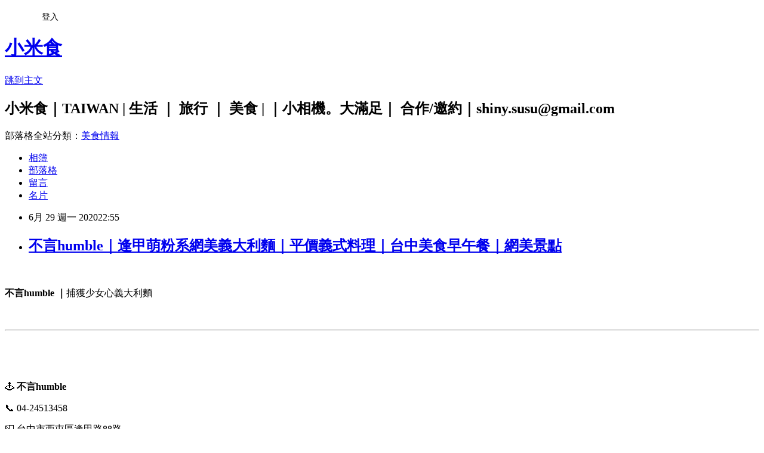

--- FILE ---
content_type: text/html; charset=utf-8
request_url: https://shinysusu.pixnet.net/blog/posts/16014826914
body_size: 40653
content:
<!DOCTYPE html><html lang="zh-TW"><head><meta charSet="utf-8"/><meta name="viewport" content="width=device-width, initial-scale=1"/><link rel="stylesheet" href="https://static.1px.tw/blog-next/_next/static/chunks/b1e52b495cc0137c.css" data-precedence="next"/><link rel="stylesheet" href="/fix.css?v=202601171116" type="text/css" data-precedence="medium"/><link rel="stylesheet" href="https://s3.1px.tw/blog/theme/choc/iframe-popup.css?v=202601171116" type="text/css" data-precedence="medium"/><link rel="stylesheet" href="https://s3.1px.tw/blog/theme/choc/plugins.min.css?v=202601171116" type="text/css" data-precedence="medium"/><link rel="stylesheet" href="https://s3.1px.tw/blog/theme/choc/openid-comment.css?v=202601171116" type="text/css" data-precedence="medium"/><link rel="stylesheet" href="https://s3.1px.tw/blog/theme/choc/style.min.css?v=202601171116" type="text/css" data-precedence="medium"/><link rel="stylesheet" href="https://s3.1px.tw/blog/theme/choc/main.min.css?v=202601171116" type="text/css" data-precedence="medium"/><link rel="stylesheet" href="https://pimg.1px.tw/shinysusu/assets/shinysusu.css?v=202601171116" type="text/css" data-precedence="medium"/><link rel="stylesheet" href="https://s3.1px.tw/blog/theme/choc/author-info.css?v=202601171116" type="text/css" data-precedence="medium"/><link rel="stylesheet" href="https://s3.1px.tw/blog/theme/choc/idlePop.min.css?v=202601171116" type="text/css" data-precedence="medium"/><link rel="preload" as="script" fetchPriority="low" href="https://static.1px.tw/blog-next/_next/static/chunks/94688e2baa9fea03.js"/><script src="https://static.1px.tw/blog-next/_next/static/chunks/41eaa5427c45ebcc.js" async=""></script><script src="https://static.1px.tw/blog-next/_next/static/chunks/e2c6231760bc85bd.js" async=""></script><script src="https://static.1px.tw/blog-next/_next/static/chunks/94bde6376cf279be.js" async=""></script><script src="https://static.1px.tw/blog-next/_next/static/chunks/426b9d9d938a9eb4.js" async=""></script><script src="https://static.1px.tw/blog-next/_next/static/chunks/turbopack-5021d21b4b170dda.js" async=""></script><script src="https://static.1px.tw/blog-next/_next/static/chunks/ff1a16fafef87110.js" async=""></script><script src="https://static.1px.tw/blog-next/_next/static/chunks/e308b2b9ce476a3e.js" async=""></script><script src="https://static.1px.tw/blog-next/_next/static/chunks/2bf79572a40338b7.js" async=""></script><script src="https://static.1px.tw/blog-next/_next/static/chunks/d3c6eed28c1dd8e2.js" async=""></script><script src="https://static.1px.tw/blog-next/_next/static/chunks/d4d39cfc2a072218.js" async=""></script><script src="https://static.1px.tw/blog-next/_next/static/chunks/6a5d72c05b9cd4ba.js" async=""></script><script src="https://static.1px.tw/blog-next/_next/static/chunks/8af6103cf1375f47.js" async=""></script><script src="https://static.1px.tw/blog-next/_next/static/chunks/60d08651d643cedc.js" async=""></script><script src="https://static.1px.tw/blog-next/_next/static/chunks/0ae21416dac1fa83.js" async=""></script><script src="https://static.1px.tw/blog-next/_next/static/chunks/6d1100e43ad18157.js" async=""></script><script src="https://static.1px.tw/blog-next/_next/static/chunks/87eeaf7a3b9005e8.js" async=""></script><script src="https://static.1px.tw/blog-next/_next/static/chunks/ed01c75076819ebd.js" async=""></script><script src="https://static.1px.tw/blog-next/_next/static/chunks/a4df8fc19a9a82e6.js" async=""></script><title>不言humble｜逢甲萌粉系網美義大利麵｜平價義式料理｜台中美食早午餐｜網美景點</title><meta name="description" content=" 不言humble ｜捕獲少女心義大利麵"/><meta name="author" content="小米食"/><meta name="google-adsense-platform-account" content="pub-2647689032095179"/><meta name="fb:app_id" content="101730233200171"/><link rel="canonical" href="https://shinysusu.pixnet.net/blog/posts/16014826914"/><meta property="og:title" content="不言humble｜逢甲萌粉系網美義大利麵｜平價義式料理｜台中美食早午餐｜網美景點"/><meta property="og:description" content=" 不言humble ｜捕獲少女心義大利麵"/><meta property="og:url" content="https://shinysusu.pixnet.net/blog/posts/16014826914"/><meta property="og:image" content="https://pimg.1px.tw/shinysusu/1593448290-865228626.jpg"/><meta property="og:type" content="article"/><meta name="twitter:card" content="summary_large_image"/><meta name="twitter:title" content="不言humble｜逢甲萌粉系網美義大利麵｜平價義式料理｜台中美食早午餐｜網美景點"/><meta name="twitter:description" content=" 不言humble ｜捕獲少女心義大利麵"/><meta name="twitter:image" content="https://pimg.1px.tw/shinysusu/1593448290-865228626.jpg"/><link rel="icon" href="/favicon.ico?favicon.a62c60e0.ico" sizes="32x32" type="image/x-icon"/><script src="https://static.1px.tw/blog-next/_next/static/chunks/a6dad97d9634a72d.js" noModule=""></script></head><body><!--$--><!--/$--><!--$?--><template id="B:0"></template><!--/$--><script>requestAnimationFrame(function(){$RT=performance.now()});</script><script src="https://static.1px.tw/blog-next/_next/static/chunks/94688e2baa9fea03.js" id="_R_" async=""></script><div hidden id="S:0"><script id="pixnet-vars">
        window.PIXNET = {
          post_id: "16014826914",
          name: "shinysusu",
          user_id: 0,
          blog_id: "7810135",
          display_ads: true
        };
      </script><script type="text/javascript" src="https://code.jquery.com/jquery-latest.min.js"></script><script id="json-ld-article-script" type="application/ld+json">{"@context":"https:\u002F\u002Fschema.org","@type":"BlogPosting","isAccessibleForFree":true,"mainEntityOfPage":{"@type":"WebPage","@id":"https:\u002F\u002Fshinysusu.pixnet.net\u002Fblog\u002Fposts\u002F16014826914"},"headline":"不言humble｜逢甲萌粉系網美義大利麵｜平價義式料理｜台中美食早午餐｜網美景點","description":"\u003Cimg alt=\"不言humble_工作區域 1.jpg\" src=\"https:\u002F\u002Fpic.pimg.tw\u002Fshinysusu\u002F1593448290-865228626_n.jpg\" title=\"不言humble_工作區域 1.jpg\"\u003E\u003Cbr \u002F\u003E \u003Cbr\u003E\u003Cspan style=\"color:#E17704\"\u003E\u003Cstrong\u003E\u003Cspan class=\"s1\"\u003E不言\u003C\u002Fspan\u003Ehumble ｜\u003C\u002Fstrong\u003E\u003C\u002Fspan\u003E捕獲少女心義大利麵","articleBody":"\u003Cp\u003E&nbsp;\u003C\u002Fp\u003E\n\n\u003Cp\u003E\u003Cimg alt=\"不言humble_工作區域 1.jpg\" src=\"https:\u002F\u002Fpimg.1px.tw\u002Fshinysusu\u002F1593448290-865228626.jpg\" title=\"不言humble_工作區域 1.jpg\"\u003E\u003C\u002Fp\u003E\n\n\u003Cp class=\"p1\"\u003E\u003Cspan style=\"font-size:16px\"\u003E\u003Cspan style=\"color:#E17704\"\u003E\u003Cstrong\u003E\u003Cspan class=\"s1\"\u003E不言\u003C\u002Fspan\u003Ehumble&nbsp;｜\u003C\u002Fstrong\u003E\u003C\u002Fspan\u003E\u003C\u002Fspan\u003E捕獲少女心義大利麵\u003C\u002Fp\u003E\n\n\u003Cp class=\"p1\"\u003E&nbsp;\u003C\u002Fp\u003E\n\n\u003Chr\u003E\n\u003Cp class=\"p1\"\u003E&nbsp;\u003C\u002Fp\u003E\n\n\u003Cp\u003E\u003Cimg alt=\"IMG_8497_polarr.JPG\" src=\"https:\u002F\u002Fpimg.1px.tw\u002Fshinysusu\u002F1593444501-1682850330.jpg\" title=\"IMG_8497_polarr.JPG\"\u003E\u003C\u002Fp\u003E\n\n\u003Cp\u003E&nbsp;\u003C\u002Fp\u003E\n\n\u003Cp class=\"p1\"\u003E&#128377;&nbsp;\u003Cspan style=\"font-size:18px\"\u003E\u003Cspan style=\"color:#FFFFFF\"\u003E\u003Cstrong\u003E\u003Cspan class=\"s1\"\u003E\u003Cspan style=\"background-color:#E17704\"\u003E不言\u003C\u002Fspan\u003E\u003C\u002Fspan\u003E\u003Cspan style=\"background-color:#E17704\"\u003Ehumble\u003C\u002Fspan\u003E\u003C\u002Fstrong\u003E\u003C\u002Fspan\u003E\u003C\u002Fspan\u003E\u003C\u002Fp\u003E\n\n\u003Cp class=\"p2\"\u003E\u003Cspan class=\"s3\"\u003E&#128222;&nbsp;\u003C\u002Fspan\u003E04-24513458\u003C\u002Fp\u003E\n\n\u003Cp class=\"p3\"\u003E\u003Cspan class=\"s3\"\u003E&#128238;&nbsp;\u003C\u002Fspan\u003E台中市西屯區逢甲路\u003Cspan class=\"s1\"\u003E88\u003C\u002Fspan\u003E路\u003C\u002Fp\u003E\n\n\u003Cp class=\"p2\"\u003E\u003Cspan class=\"s3\"\u003E&#128345;&nbsp;\u003C\u002Fspan\u003E11:30-15:00 17:00-21:00\u002F\u003Cspan class=\"s2\"\u003E平日\u003C\u002Fspan\u003E 11:30-21:00\u002F\u003Cspan class=\"s2\"\u003E假日\u003C\u002Fspan\u003E\u003C\u002Fp\u003E\n\n\u003Cp class=\"p2\"\u003E\u003Cspan class=\"s3\"\u003E▫️&nbsp; &nbsp;\u003C\u002Fspan\u003E\u003Cspan class=\"s2\"\u003E服務費\u003C\u002Fspan\u003E$20\u002F\u003Cspan class=\"s2\"\u003E人\u003C\u002Fspan\u003E\u003C\u002Fp\u003E\n\n\u003Cp class=\"p1\"\u003E&#128269; ＦＢ：\u003Ca href=\"https:\u002F\u002Fwww.facebook.com\u002Fhumble.pasta\" target=\"_blank\"\u003E點我\u003C\u002Fa\u003E\u003C\u002Fp\u003E\n\n\u003Cp class=\"p1\"\u003E&#128269; ＩＧ：\u003Ca href=\"https:\u002F\u002Fwww.instagram.com\u002Fhumble_pasta\u002F\" target=\"_blank\"\u003E點我\u003C\u002Fa\u003E\u003C\u002Fp\u003E\n\n\u003Cp class=\"p2\"\u003E&nbsp;\u003C\u002Fp\u003E\n\n\u003Chr\u003E\n\u003Cp\u003E&nbsp;\u003C\u002Fp\u003E\n\n\u003Cp\u003E\u003Cimg alt=\"IMG_7348_polarr.JPG\" src=\"https:\u002F\u002Fpimg.1px.tw\u002Fshinysusu\u002F1593444494-3915521592.jpg\" title=\"IMG_7348_polarr.JPG\"\u003E\u003C\u002Fp\u003E\n\n\u003Cp class=\"p1\"\u003E不言位於逢甲路上、\u003C\u002Fp\u003E\n\n\u003Cp class=\"p1\"\u003E鄰近大創的角間處，\u003C\u002Fp\u003E\n\n\u003Cp\u003E\u003Cimg alt=\"IMG_8497_polarr.JPG\" src=\"https:\u002F\u002Fpimg.1px.tw\u002Fshinysusu\u002F1593444501-1682850330.jpg\" title=\"IMG_8497_polarr.JPG\"\u003E\u003C\u002Fp\u003E\n\n\u003Cp class=\"p1\"\u003E遠處就能瞧見一抹格外顯眼的粉，\u003C\u002Fp\u003E\n\n\u003Cp class=\"p1\"\u003E外牆為質感的玫瑰嫩粉，\u003C\u002Fp\u003E\n\n\u003Cp\u003E\u003Cimg alt=\"A10D62D5-4FF2-4EA6-AD83-18E27038C043.JPG\" src=\"https:\u002F\u002Fpimg.1px.tw\u002Fshinysusu\u002F1593444470-1139045424.jpg\" title=\"A10D62D5-4FF2-4EA6-AD83-18E27038C043.JPG\"\u003E\u003C\u002Fp\u003E\n\n\u003Cp class=\"p1\"\u003E十足的韓系少女風情\u003C\u002Fp\u003E\n\n\u003Cp class=\"p1\"\u003E一樓為點餐區，二樓採光明亮，\u003C\u002Fp\u003E\n\n\u003Cp\u003E\u003Cimg alt=\"IMG_3217_polarr.JPG\" src=\"https:\u002F\u002Fpimg.1px.tw\u002Fshinysusu\u002F1593444488-338294209.jpg\" title=\"IMG_3217_polarr.JPG\"\u003E\u003C\u002Fp\u003E\n\n\u003Cp class=\"p1\"\u003E整面的落地窗，讓視覺更延伸，\u003C\u002Fp\u003E\n\n\u003Cp class=\"p1\"\u003E\u003Cimg alt=\"IMG_5938_polarr.JPG\" src=\"https:\u002F\u002Fpimg.1px.tw\u002Fshinysusu\u002F1593444496-752264811.jpg\" title=\"IMG_5938_polarr.JPG\"\u003E\u003C\u002Fp\u003E\n\n\u003Cp class=\"p1\"\u003E空間感也更通透舒暢，\u003C\u002Fp\u003E\n\n\u003Cp\u003E\u003Cimg alt=\"DSC05396.jpg\" src=\"https:\u002F\u002Fpimg.1px.tw\u002Fshinysusu\u002F1593444473-1816515792.jpg\" title=\"DSC05396.jpg\"\u003E\u003C\u002Fp\u003E\n\n\u003Cp class=\"p1\"\u003E內裝設計簡約輕奢，\u003C\u002Fp\u003E\n\n\u003Cp\u003E\u003Cimg alt=\"DSC05373.jpg\" src=\"https:\u002F\u002Fpimg.1px.tw\u002Fshinysusu\u002F1593444470-4121343643.jpg\" title=\"DSC05373.jpg\"\u003E\u003C\u002Fp\u003E\n\n\u003Cp class=\"p1\"\u003E大理石紋的餐桌、絨布材質的沙發椅，\u003C\u002Fp\u003E\n\n\u003Cp\u003E\u003Cimg alt=\"DSC05397.jpg\" src=\"https:\u002F\u002Fpimg.1px.tw\u002Fshinysusu\u002F1593444478-1264326357.jpg\" title=\"DSC05397.jpg\"\u003E\u003C\u002Fp\u003E\n\n\u003Cp class=\"p1\"\u003E讓整體營造出高雅浪漫的氣息。\u003C\u002Fp\u003E\n\n\u003Cp\u003E\u003Cimg alt=\"IMG_2396_polarr.JPG\" src=\"https:\u002F\u002Fpimg.1px.tw\u002Fshinysusu\u002F1593444488-3108462316.jpg\" title=\"IMG_2396_polarr.JPG\"\u003E\u003C\u002Fp\u003E\n\n\u003Cp class=\"p1\"\u003E座位融合舊式火車站的元素，\u003C\u002Fp\u003E\n\n\u003Cp class=\"p1\"\u003E四人座位像半開放式的小包廂，\u003C\u002Fp\u003E\n\n\u003Cp\u003E\u003Cimg alt=\"DSC05385.JPG\" src=\"https:\u002F\u002Fpimg.1px.tw\u002Fshinysusu\u002F1593444471-892298854.jpg\" title=\"DSC05385.JPG\"\u003E\u003C\u002Fp\u003E\n\n\u003Cp class=\"p1\"\u003E座位旁的拱門設計鏡牆，\u003C\u002Fp\u003E\n\n\u003Cp class=\"p1\"\u003E令人一秒有置身於火車上用餐的幻覺，\u003C\u002Fp\u003E\n\n\u003Cp class=\"p1\"\u003E十分有趣\u003C\u002Fp\u003E\n\n\u003Cp class=\"p1\"\u003E&nbsp;\u003C\u002Fp\u003E\n\n\u003Chr\u003E\n\u003Cp class=\"p1\"\u003E&nbsp;\u003C\u002Fp\u003E\n\n\u003Cp class=\"p1\"\u003E\u003Cspan style=\"color:#C0C0C0\"\u003E\u003Cspan style=\"font-size:16px\"\u003E\u003Cstrong\u003E\u003Cspan style=\"-webkit-text-stroke-width:0px; display:inline !important; float:none; font-family:微軟正黑體; font-style:normal; font-variant-caps:normal; font-variant-ligatures:normal; font-weight:400; letter-spacing:1.5px; orphans:2; text-align:start; text-decoration-color:initial; text-decoration-style:initial; text-indent:0px; text-transform:none; white-space:normal; widows:2; word-spacing:0px\"\u003E▲\u003C\u002Fspan\u003E\u003C\u002Fstrong\u003E\u003C\u002Fspan\u003E\u003C\u002Fspan\u003E\u003Cstrong\u003E\u003Cspan style=\"color:#FFFFFF\"\u003E\u003Cspan style=\"font-size:16px\"\u003E\u003Cspan class=\"s2\"\u003E\u003Cspan style=\"background-color:#E17704\"\u003E不言humble 菜單\u003C\u002Fspan\u003E\u003C\u002Fspan\u003E\u003C\u002Fspan\u003E\u003C\u002Fspan\u003E\u003C\u002Fstrong\u003E\u003C\u002Fp\u003E\n\n\u003Cp class=\"p1\"\u003E\u003Cimg alt=\"IMG_0260.jpg\" src=\"https:\u002F\u002Fpimg.1px.tw\u002Fshinysusu\u002F1593444486-1147410025.jpg\" title=\"IMG_0260.jpg\"\u003E\u003C\u002Fp\u003E\n\n\u003Cp class=\"p1\"\u003E&nbsp;\u003C\u002Fp\u003E\n\n\u003Chr\u003E\n\u003Cp class=\"p1\"\u003E&nbsp;\u003C\u002Fp\u003E\n\n\u003Cp class=\"p1\"\u003E\u003Cimg alt=\"IMG_5181_polarr.JPG\" src=\"https:\u002F\u002Fpimg.1px.tw\u002Fshinysusu\u002F1593444488-2402700224.jpg\" title=\"IMG_5181_polarr.JPG\"\u003E\u003C\u002Fp\u003E\n\n\u003Cp class=\"p1\"\u003E\u003Cspan style=\"color:#C0C0C0\"\u003E\u003Cspan style=\"font-size:16px\"\u003E\u003Cstrong\u003E\u003Cspan style=\"-webkit-text-stroke-width:0px; display:inline !important; float:none; font-family:微軟正黑體; font-style:normal; font-variant-caps:normal; font-variant-ligatures:normal; font-weight:400; letter-spacing:1.5px; orphans:2; text-align:start; text-decoration-color:initial; text-decoration-style:initial; text-indent:0px; text-transform:none; white-space:normal; widows:2; word-spacing:0px\"\u003E▲\u003C\u002Fspan\u003E\u003C\u002Fstrong\u003E\u003C\u002Fspan\u003E\u003C\u002Fspan\u003E\u003Cspan style=\"font-size:16px\"\u003E\u003Cspan style=\"color:#FFFFFF\"\u003E\u003Cstrong\u003E\u003Cspan style=\"background-color:#E17704\"\u003E經典帕瑪森蒜片辣椒麵\u003C\u002Fspan\u003E\u003Cspan class=\"s2\"\u003E\u003Cspan style=\"background-color:#E17704\"\u003E\u002F$200\u003C\u002Fspan\u003E\u003C\u002Fspan\u003E\u003C\u002Fstrong\u003E\u003C\u002Fspan\u003E\u003C\u002Fspan\u003E\u003C\u002Fp\u003E\n\n\u003Cp class=\"p1\"\u003E如果和米米一樣喜辣，\u003C\u002Fp\u003E\n\n\u003Cp class=\"p1\"\u003E那這道清炒義大利麵真的還頗不賴的，\u003C\u002Fp\u003E\n\n\u003Cp\u003E\u003Cimg alt=\"IMG_6712_polarr.JPG\" src=\"https:\u002F\u002Fpimg.1px.tw\u002Fshinysusu\u002F1593444496-3104959469.jpg\" title=\"IMG_6712_polarr.JPG\"\u003E\u003C\u002Fp\u003E\n\n\u003Cp class=\"p1\"\u003E麵對了，\u003C\u002Fp\u003E\n\n\u003Cp class=\"p1\"\u003E即使只有簡單的煸過蒜片和辣椒，\u003C\u002Fp\u003E\n\n\u003Cp class=\"p1\"\u003E也能很美味。\u003C\u002Fp\u003E\n\n\u003Cp\u003E\u003Cimg alt=\"IMG_8467_polarr.JPG\" src=\"https:\u002F\u002Fpimg.1px.tw\u002Fshinysusu\u002F1593444500-2695435669.jpg\" title=\"IMG_8467_polarr.JPG\"\u003E\u003C\u002Fp\u003E\n\n\u003Cp class=\"p1\"\u003E金黃酥脆的蒜片和口感彈牙且越嚼越香的麵體，\u003C\u002Fp\u003E\n\n\u003Cp class=\"p1\"\u003E入口蒜香誘人、辣勁十足，\u003C\u002Fp\u003E\n\n\u003Cp\u003E\u003Cimg alt=\"IMG_9322_polarr.JPG\" src=\"https:\u002F\u002Fpimg.1px.tw\u002Fshinysusu\u002F1593444499-2923896290.jpg\" title=\"IMG_9322_polarr.JPG\"\u003E\u003C\u002Fp\u003E\n\n\u003Cp class=\"p1\"\u003E最後濃香的帕瑪森起司，\u003C\u002Fp\u003E\n\n\u003Cp class=\"p1\"\u003E讓整體的風味更加提升，\u003C\u002Fp\u003E\n\n\u003Cp class=\"p1\"\u003E好好食。\u003C\u002Fp\u003E\n\n\u003Cp class=\"p1\"\u003E&nbsp;\u003C\u002Fp\u003E\n\n\u003Chr\u003E\n\u003Cp\u003E&nbsp;\u003C\u002Fp\u003E\n\n\u003Cp\u003E\u003Cimg alt=\"IMG_8923_polarr.JPG\" src=\"https:\u002F\u002Fpimg.1px.tw\u002Fshinysusu\u002F1593445576-3445096650.jpg\" title=\"IMG_8923_polarr.JPG\"\u003E\u003C\u002Fp\u003E\n\n\u003Cp class=\"p1\"\u003E\u003Cspan style=\"color:#C0C0C0\"\u003E\u003Cspan style=\"font-size:16px\"\u003E\u003Cstrong\u003E\u003Cspan style=\"-webkit-text-stroke-width:0px; display:inline !important; float:none; font-family:微軟正黑體; font-style:normal; font-variant-caps:normal; font-variant-ligatures:normal; font-weight:400; letter-spacing:1.5px; orphans:2; text-align:start; text-decoration-color:initial; text-decoration-style:initial; text-indent:0px; text-transform:none; white-space:normal; widows:2; word-spacing:0px\"\u003E▲\u003C\u002Fspan\u003E\u003C\u002Fstrong\u003E\u003C\u002Fspan\u003E\u003C\u002Fspan\u003E\u003Cspan style=\"font-size:16px\"\u003E\u003Cspan style=\"color:#FFFFFF\"\u003E\u003Cstrong\u003E\u003Cspan style=\"background-color:#E17704\"\u003E套餐單人炸拼\u003C\u002Fspan\u003E\u003Cspan class=\"s2\"\u003E\u003Cspan style=\"background-color:#E17704\"\u003E\u002F$99\u003C\u002Fspan\u003E\u003C\u002Fspan\u003E\u003C\u002Fstrong\u003E\u003C\u002Fspan\u003E\u003C\u002Fspan\u003E\u003C\u002Fp\u003E\n\n\u003Cp class=\"p1\"\u003E\u003Cspan class=\"s2\"\u003E$99\u003C\u002Fspan\u003E即可升級炸拼套餐，\u003C\u002Fp\u003E\n\n\u003Cp class=\"p1\"\u003E內含酥脆燙口的現炸帶皮楔型薯條、\u003C\u002Fp\u003E\n\n\u003Cp class=\"p1\"\u003E雞米花、洋蔥圈和超欠吃的牽絲起司條，\u003C\u002Fp\u003E\n\n\u003Cp class=\"p1\"\u003E內容十足澎湃好划算。\u003C\u002Fp\u003E\n\n\u003Cp class=\"p2\"\u003E&nbsp;\u003C\u002Fp\u003E\n\n\u003Chr\u003E\n\u003Cp class=\"p2\"\u003E&nbsp;\u003C\u002Fp\u003E\n\n\u003Cp\u003E\u003Cimg alt=\"IMG_8012_polarr.JPG\" src=\"https:\u002F\u002Fpimg.1px.tw\u002Fshinysusu\u002F1593444493-3794145942.jpg\" title=\"IMG_8012_polarr.JPG\"\u003E\u003C\u002Fp\u003E\n\n\u003Cp class=\"p1\"\u003E\u003Cspan class=\"s1\"\u003E&#128312;\u003C\u002Fspan\u003E\u003Cspan class=\"s2\"\u003E#\u003C\u002Fspan\u003E明太子干貝鮮蝦燉飯\u003Cspan class=\"s2\"\u003E\u002F$330\u003C\u002Fspan\u003E\u003C\u002Fp\u003E\n\n\u003Cp class=\"p1\"\u003E這道深受大人小孩喜愛的義式燉飯，\u003C\u002Fp\u003E\n\n\u003Cp class=\"p1\"\u003E也是不言的繁盛餐點之一，\u003C\u002Fp\u003E\n\n\u003Cp class=\"p1\"\u003E米飯吸附滿滿湯汁的鮮美精華，\u003C\u002Fp\u003E\n\n\u003Cp class=\"p1\"\u003E與醬汁達到很棒的結合，\u003C\u002Fp\u003E\n\n\u003Cp\u003E\u003Cimg alt=\"IMG_0055_polarr.JPG\" src=\"https:\u002F\u002Fpimg.1px.tw\u002Fshinysusu\u002F1593445658-1508618867.jpg\" title=\"IMG_0055_polarr.JPG\"\u003E\u003C\u002Fp\u003E\n\n\u003Cp class=\"p1\"\u003E軟糯且略帶米心的嚼勁口感，\u003C\u002Fp\u003E\n\n\u003Cp class=\"p1\"\u003E搭配去殼不沾手的彈嫩鮮蝦，\u003C\u002Fp\u003E\n\n\u003Cp class=\"p1\"\u003E手藝真心不賴\u003C\u002Fp\u003E\n\n\u003Cp class=\"p2\"\u003E&nbsp;\u003C\u002Fp\u003E\n\n\u003Chr\u003E\n\u003Cp class=\"p2\"\u003E&nbsp;\u003C\u002Fp\u003E\n\n\u003Cp\u003E\u003Cimg alt=\"IMG_1199_polarr.JPG\" src=\"https:\u002F\u002Fpimg.1px.tw\u002Fshinysusu\u002F1593444488-1773532628.jpg\" title=\"IMG_1199_polarr.JPG\"\u003E\u003C\u002Fp\u003E\n\n\u003Cp class=\"p1\"\u003E\u003Cspan style=\"color:#C0C0C0\"\u003E\u003Cspan style=\"font-size:16px\"\u003E\u003Cstrong\u003E\u003Cspan style=\"-webkit-text-stroke-width:0px; display:inline !important; float:none; font-family:微軟正黑體; font-style:normal; font-variant-caps:normal; font-variant-ligatures:normal; font-weight:400; letter-spacing:1.5px; orphans:2; text-align:start; text-decoration-color:initial; text-decoration-style:initial; text-indent:0px; text-transform:none; white-space:normal; widows:2; word-spacing:0px\"\u003E▲\u003C\u002Fspan\u003E\u003C\u002Fstrong\u003E\u003C\u002Fspan\u003E\u003C\u002Fspan\u003E\u003Cspan style=\"font-size:16px\"\u003E\u003Cspan style=\"color:#FFFFFF\"\u003E\u003Cstrong\u003E\u003Cspan style=\"background-color:#E17704\"\u003E英式炸魚薯條\u003C\u002Fspan\u003E\u003Cspan class=\"s2\"\u003E\u003Cspan style=\"background-color:#E17704\"\u003E-\u003C\u002Fspan\u003E\u003C\u002Fspan\u003E\u003Cspan style=\"background-color:#E17704\"\u003E塔塔辣醬\u003C\u002Fspan\u003E\u003Cspan class=\"s2\"\u003E\u003Cspan style=\"background-color:#E17704\"\u003E\u002F$180\u003C\u002Fspan\u003E\u003C\u002Fspan\u003E\u003C\u002Fstrong\u003E\u003C\u002Fspan\u003E\u003C\u002Fspan\u003E\u003C\u002Fp\u003E\n\n\u003Cp class=\"p1\"\u003E這道英式的街邊小吃米米真心推一個，\u003C\u002Fp\u003E\n\n\u003Cp class=\"p1\"\u003E熱騰騰的一口咬下，\u003C\u002Fp\u003E\n\n\u003Cp class=\"p1\"\u003E口感意外驚喜的酥鬆脆，\u003C\u002Fp\u003E\n\n\u003Cp\u003E\u003Cimg alt=\"IMG_8132_polarr.JPG\" src=\"https:\u002F\u002Fpimg.1px.tw\u002Fshinysusu\u002F1593444499-3470520754.jpg\" title=\"IMG_8132_polarr.JPG\"\u003E\u003C\u002Fp\u003E\n\n\u003Cp class=\"p1\"\u003E麵衣包裹著風味清爽的多利魚，\u003C\u002Fp\u003E\n\n\u003Cp class=\"p1\"\u003E沾著塔塔辣醬入口，\u003C\u002Fp\u003E\n\n\u003Cp class=\"p1\"\u003E鹹香辣勁的嫩滑口感，\u003C\u002Fp\u003E\n\n\u003Cp\u003E\u003Cimg alt=\"IMG_1072.JPG\" src=\"https:\u002F\u002Fpimg.1px.tw\u002Fshinysusu\u002F1593444483-2989541958.jpg\" title=\"IMG_1072.JPG\"\u003E\u003C\u002Fp\u003E\n\n\u003Cp class=\"p1\"\u003E滋味更是一絕，\u003C\u002Fp\u003E\n\n\u003Cp class=\"p1\"\u003E令人不經想吮指回味一番。\u003C\u002Fp\u003E\n\n\u003Cp class=\"p2\"\u003E&nbsp;\u003C\u002Fp\u003E\n\n\u003Chr\u003E\n\u003Cp class=\"p2\"\u003E&nbsp;\u003C\u002Fp\u003E\n\n\u003Cp\u003E\u003Cimg alt=\"IMG_8075_polarr.JPG\" src=\"https:\u002F\u002Fpimg.1px.tw\u002Fshinysusu\u002F1593444497-1487014942.jpg\" title=\"IMG_8075_polarr.JPG\"\u003E\u003C\u002Fp\u003E\n\n\u003Cp class=\"p2\"\u003E\u003Cspan style=\"color:#C0C0C0\"\u003E\u003Cspan style=\"font-size:16px\"\u003E\u003Cstrong\u003E\u003Cspan style=\"-webkit-text-stroke-width:0px; display:inline !important; float:none; font-family:微軟正黑體; font-style:normal; font-variant-caps:normal; font-variant-ligatures:normal; font-weight:400; letter-spacing:1.5px; orphans:2; text-align:start; text-decoration-color:initial; text-decoration-style:initial; text-indent:0px; text-transform:none; white-space:normal; widows:2; word-spacing:0px\"\u003E▲\u003C\u002Fspan\u003E\u003C\u002Fstrong\u003E\u003C\u002Fspan\u003E\u003C\u002Fspan\u003E\u003Cspan style=\"font-size:16px\"\u003E\u003Cspan style=\"color:#FFFFFF\"\u003E\u003Cstrong\u003E\u003Cspan class=\"s3\"\u003E\u003Cspan style=\"background-color:#E17704\"\u003E戀夏芒果\u003C\u002Fspan\u003E\u003C\u002Fspan\u003E\u003Cspan style=\"background-color:#E17704\"\u003E\u002F$140\u003C\u002Fspan\u003E\u003C\u002Fstrong\u003E\u003C\u002Fspan\u003E\u003C\u002Fspan\u003E\u003C\u002Fp\u003E\n\n\u003Cp class=\"p1\"\u003E酷熱難耐的夏日，\u003C\u002Fp\u003E\n\n\u003Cp class=\"p1\"\u003E非常需要這杯色澤金黃消暑聖品，\u003C\u002Fp\u003E\n\n\u003Cp class=\"p1\"\u003E混用愛文、金黃和土芒果等\u003C\u002Fp\u003E\n\n\u003Cp class=\"p1\"\u003E三種品種特製而成芒果冰沙，\u003C\u002Fp\u003E\n\n\u003Cp\u003E\u003Cimg alt=\"IMG_6417_polarr.JPG\" src=\"https:\u002F\u002Fpimg.1px.tw\u002Fshinysusu\u002F1593444493-4065513091.jpg\" title=\"IMG_6417_polarr.JPG\"\u003E\u003C\u002Fp\u003E\n\n\u003Cp class=\"p1\"\u003E風味較一般更為芬香馥郁，\u003C\u002Fp\u003E\n\n\u003Cp class=\"p1\"\u003E果酸甜香恰恰好的完美比例，\u003C\u002Fp\u003E\n\n\u003Cp class=\"p1\"\u003E這濃稠綿密的滋味，舌尖會成癮。\u003C\u002Fp\u003E\n\n\u003Cp class=\"p2\"\u003E-\u003C\u002Fp\u003E\n\n\u003Cp\u003E\u003Cimg alt=\"DSC05398.JPG\" src=\"https:\u002F\u002Fpimg.1px.tw\u002Fshinysusu\u002F1593444478-1067080226.jpg\" title=\"DSC05398.JPG\"\u003E\u003C\u002Fp\u003E\n\n\u003Cp class=\"p1\"\u003E\u003Cspan style=\"color:#C0C0C0\"\u003E\u003Cspan style=\"font-size:16px\"\u003E\u003Cstrong\u003E\u003Cspan style=\"-webkit-text-stroke-width:0px; display:inline !important; float:none; font-family:微軟正黑體; font-style:normal; font-variant-caps:normal; font-variant-ligatures:normal; font-weight:400; letter-spacing:1.5px; orphans:2; text-align:start; text-decoration-color:initial; text-decoration-style:initial; text-indent:0px; text-transform:none; white-space:normal; widows:2; word-spacing:0px\"\u003E▲\u003C\u002Fspan\u003E\u003C\u002Fstrong\u003E\u003C\u002Fspan\u003E\u003C\u002Fspan\u003E\u003Cspan style=\"font-size:16px\"\u003E\u003Cspan style=\"color:#FFFFFF\"\u003E\u003Cstrong\u003E\u003Cspan style=\"background-color:#E17704\"\u003E英式伯爵紅茶\u003C\u002Fspan\u003E\u003Cspan class=\"s2\"\u003E\u003Cspan style=\"background-color:#E17704\"\u003E-\u003C\u002Fspan\u003E\u003C\u002Fspan\u003E\u003Cspan style=\"background-color:#E17704\"\u003E套餐加購\u003C\u002Fspan\u003E\u003Cspan class=\"s2\"\u003E\u003Cspan style=\"background-color:#E17704\"\u003E\u002F$49\u003C\u002Fspan\u003E\u003C\u002Fspan\u003E\u003C\u002Fstrong\u003E\u003C\u002Fspan\u003E\u003C\u002Fspan\u003E\u003C\u002Fp\u003E\n\n\u003Cp class=\"p1\"\u003E&nbsp;\u003C\u002Fp\u003E\n\n\u003Chr\u003E\n\u003Cp class=\"p1\"\u003E&nbsp;\u003C\u002Fp\u003E\n\n\u003Cp class=\"p1\" style=\"margin-left: 40px;\"\u003E\u003Cspan style=\"color:#FFFFFF\"\u003E\u003Cspan style=\"font-size:18px\"\u003E\u003Cspan style=\"-webkit-text-stroke-width:0px; display:inline !important; float:none; font-family:微軟正黑體; font-style:normal; font-variant-caps:normal; font-variant-ligatures:normal; font-weight:400; letter-spacing:1.5px; orphans:2; text-align:start; text-decoration-color:initial; text-decoration-style:initial; text-indent:0px; text-transform:none; white-space:normal; widows:2; word-spacing:0px\"\u003E\u003Cspan style=\"background-color:#999999\"\u003E整體而言：\u003C\u002Fspan\u003E\u003C\u002Fspan\u003E\u003C\u002Fspan\u003E\u003C\u002Fspan\u003E\u003C\u002Fp\u003E\n\n\u003Cp class=\"p1\" style=\"margin-left: 40px;\"\u003E\u003Cfont color=\"#444444\" face=\"microsoft jhenghei, heiti tc\"\u003E\u003Cspan style=\"font-size:14px; letter-spacing:0.7px\"\u003E一間吸引人的網美餐廳，\u003C\u002Fspan\u003E\u003C\u002Ffont\u003E\u003C\u002Fp\u003E\n\n\u003Cp class=\"p1\" style=\"margin-left: 40px;\"\u003E\u003Cfont color=\"#444444\" face=\"microsoft jhenghei, heiti tc\"\u003E\u003Cspan style=\"font-size:14px; letter-spacing:0.7px\"\u003E精心佈置的外觀和裝潢是必備也不可或缺的\u003C\u002Fspan\u003E\u003C\u002Ffont\u003E\u003C\u002Fp\u003E\n\n\u003Cp class=\"p1\" style=\"margin-left: 40px;\"\u003E但如果餐點還能濃鮮味美且烹調用心，\u003C\u002Fp\u003E\n\n\u003Cp class=\"p1\" style=\"margin-left: 40px;\"\u003E那真心很值得推薦\u003C\u002Fp\u003E\n\n\u003Cp class=\"p1\" style=\"margin-left: 40px;\"\u003E不言humble 恰洽好就符合這兩項呢！\u003C\u002Fp\u003E\n\n\u003Cp class=\"p1\" style=\"margin-left: 40px;\"\u003E&nbsp;\u003C\u002Fp\u003E\n","image":["https:\u002F\u002Fpimg.1px.tw\u002Fshinysusu\u002F1593448290-865228626.jpg"],"author":{"@type":"Person","name":"小米食","url":"https:\u002F\u002Fwww.pixnet.net\u002Fpcard\u002Fshinysusu"},"publisher":{"@type":"Organization","name":"小米食","logo":{"@type":"ImageObject","url":"https:\u002F\u002Fs3.1px.tw\u002Fblog\u002Fcommon\u002Favatar\u002Fblog_cover_dark.jpg"}},"datePublished":"2020-06-29T14:55:12.000Z","dateModified":"","keywords":[],"articleSection":"小米食西式｜法式｜義式"}</script><template id="P:1"></template><template id="P:2"></template><template id="P:3"></template><section aria-label="Notifications alt+T" tabindex="-1" aria-live="polite" aria-relevant="additions text" aria-atomic="false"></section></div><script>(self.__next_f=self.__next_f||[]).push([0])</script><script>self.__next_f.push([1,"1:\"$Sreact.fragment\"\n3:I[39756,[\"https://static.1px.tw/blog-next/_next/static/chunks/ff1a16fafef87110.js\",\"https://static.1px.tw/blog-next/_next/static/chunks/e308b2b9ce476a3e.js\"],\"default\"]\n4:I[53536,[\"https://static.1px.tw/blog-next/_next/static/chunks/ff1a16fafef87110.js\",\"https://static.1px.tw/blog-next/_next/static/chunks/e308b2b9ce476a3e.js\"],\"default\"]\n6:I[97367,[\"https://static.1px.tw/blog-next/_next/static/chunks/ff1a16fafef87110.js\",\"https://static.1px.tw/blog-next/_next/static/chunks/e308b2b9ce476a3e.js\"],\"OutletBoundary\"]\n8:I[97367,[\"https://static.1px.tw/blog-next/_next/static/chunks/ff1a16fafef87110.js\",\"https://static.1px.tw/blog-next/_next/static/chunks/e308b2b9ce476a3e.js\"],\"ViewportBoundary\"]\na:I[97367,[\"https://static.1px.tw/blog-next/_next/static/chunks/ff1a16fafef87110.js\",\"https://static.1px.tw/blog-next/_next/static/chunks/e308b2b9ce476a3e.js\"],\"MetadataBoundary\"]\nc:I[63491,[\"https://static.1px.tw/blog-next/_next/static/chunks/2bf79572a40338b7.js\",\"https://static.1px.tw/blog-next/_next/static/chunks/d3c6eed28c1dd8e2.js\"],\"default\"]\n:HL[\"https://static.1px.tw/blog-next/_next/static/chunks/b1e52b495cc0137c.css\",\"style\"]\n"])</script><script>self.__next_f.push([1,"0:{\"P\":null,\"b\":\"GNVOoHTb9Me2mzjjXS7nK\",\"c\":[\"\",\"blog\",\"posts\",\"16014826914\"],\"q\":\"\",\"i\":false,\"f\":[[[\"\",{\"children\":[\"blog\",{\"children\":[\"posts\",{\"children\":[[\"id\",\"16014826914\",\"d\"],{\"children\":[\"__PAGE__\",{}]}]}]}]},\"$undefined\",\"$undefined\",true],[[\"$\",\"$1\",\"c\",{\"children\":[[[\"$\",\"script\",\"script-0\",{\"src\":\"https://static.1px.tw/blog-next/_next/static/chunks/d4d39cfc2a072218.js\",\"async\":true,\"nonce\":\"$undefined\"}],[\"$\",\"script\",\"script-1\",{\"src\":\"https://static.1px.tw/blog-next/_next/static/chunks/6a5d72c05b9cd4ba.js\",\"async\":true,\"nonce\":\"$undefined\"}],[\"$\",\"script\",\"script-2\",{\"src\":\"https://static.1px.tw/blog-next/_next/static/chunks/8af6103cf1375f47.js\",\"async\":true,\"nonce\":\"$undefined\"}]],\"$L2\"]}],{\"children\":[[\"$\",\"$1\",\"c\",{\"children\":[null,[\"$\",\"$L3\",null,{\"parallelRouterKey\":\"children\",\"error\":\"$undefined\",\"errorStyles\":\"$undefined\",\"errorScripts\":\"$undefined\",\"template\":[\"$\",\"$L4\",null,{}],\"templateStyles\":\"$undefined\",\"templateScripts\":\"$undefined\",\"notFound\":\"$undefined\",\"forbidden\":\"$undefined\",\"unauthorized\":\"$undefined\"}]]}],{\"children\":[[\"$\",\"$1\",\"c\",{\"children\":[null,[\"$\",\"$L3\",null,{\"parallelRouterKey\":\"children\",\"error\":\"$undefined\",\"errorStyles\":\"$undefined\",\"errorScripts\":\"$undefined\",\"template\":[\"$\",\"$L4\",null,{}],\"templateStyles\":\"$undefined\",\"templateScripts\":\"$undefined\",\"notFound\":\"$undefined\",\"forbidden\":\"$undefined\",\"unauthorized\":\"$undefined\"}]]}],{\"children\":[[\"$\",\"$1\",\"c\",{\"children\":[null,[\"$\",\"$L3\",null,{\"parallelRouterKey\":\"children\",\"error\":\"$undefined\",\"errorStyles\":\"$undefined\",\"errorScripts\":\"$undefined\",\"template\":[\"$\",\"$L4\",null,{}],\"templateStyles\":\"$undefined\",\"templateScripts\":\"$undefined\",\"notFound\":\"$undefined\",\"forbidden\":\"$undefined\",\"unauthorized\":\"$undefined\"}]]}],{\"children\":[[\"$\",\"$1\",\"c\",{\"children\":[\"$L5\",[[\"$\",\"link\",\"0\",{\"rel\":\"stylesheet\",\"href\":\"https://static.1px.tw/blog-next/_next/static/chunks/b1e52b495cc0137c.css\",\"precedence\":\"next\",\"crossOrigin\":\"$undefined\",\"nonce\":\"$undefined\"}],[\"$\",\"script\",\"script-0\",{\"src\":\"https://static.1px.tw/blog-next/_next/static/chunks/0ae21416dac1fa83.js\",\"async\":true,\"nonce\":\"$undefined\"}],[\"$\",\"script\",\"script-1\",{\"src\":\"https://static.1px.tw/blog-next/_next/static/chunks/6d1100e43ad18157.js\",\"async\":true,\"nonce\":\"$undefined\"}],[\"$\",\"script\",\"script-2\",{\"src\":\"https://static.1px.tw/blog-next/_next/static/chunks/87eeaf7a3b9005e8.js\",\"async\":true,\"nonce\":\"$undefined\"}],[\"$\",\"script\",\"script-3\",{\"src\":\"https://static.1px.tw/blog-next/_next/static/chunks/ed01c75076819ebd.js\",\"async\":true,\"nonce\":\"$undefined\"}],[\"$\",\"script\",\"script-4\",{\"src\":\"https://static.1px.tw/blog-next/_next/static/chunks/a4df8fc19a9a82e6.js\",\"async\":true,\"nonce\":\"$undefined\"}]],[\"$\",\"$L6\",null,{\"children\":\"$@7\"}]]}],{},null,false,false]},null,false,false]},null,false,false]},null,false,false]},null,false,false],[\"$\",\"$1\",\"h\",{\"children\":[null,[\"$\",\"$L8\",null,{\"children\":\"$@9\"}],[\"$\",\"$La\",null,{\"children\":\"$@b\"}],null]}],false]],\"m\":\"$undefined\",\"G\":[\"$c\",[]],\"S\":false}\n"])</script><script>self.__next_f.push([1,"9:[[\"$\",\"meta\",\"0\",{\"charSet\":\"utf-8\"}],[\"$\",\"meta\",\"1\",{\"name\":\"viewport\",\"content\":\"width=device-width, initial-scale=1\"}]]\n"])</script><script>self.__next_f.push([1,"d:I[79520,[\"https://static.1px.tw/blog-next/_next/static/chunks/d4d39cfc2a072218.js\",\"https://static.1px.tw/blog-next/_next/static/chunks/6a5d72c05b9cd4ba.js\",\"https://static.1px.tw/blog-next/_next/static/chunks/8af6103cf1375f47.js\"],\"\"]\n10:I[2352,[\"https://static.1px.tw/blog-next/_next/static/chunks/d4d39cfc2a072218.js\",\"https://static.1px.tw/blog-next/_next/static/chunks/6a5d72c05b9cd4ba.js\",\"https://static.1px.tw/blog-next/_next/static/chunks/8af6103cf1375f47.js\"],\"AdultWarningModal\"]\n11:I[69182,[\"https://static.1px.tw/blog-next/_next/static/chunks/d4d39cfc2a072218.js\",\"https://static.1px.tw/blog-next/_next/static/chunks/6a5d72c05b9cd4ba.js\",\"https://static.1px.tw/blog-next/_next/static/chunks/8af6103cf1375f47.js\"],\"HydrationComplete\"]\n12:I[12985,[\"https://static.1px.tw/blog-next/_next/static/chunks/d4d39cfc2a072218.js\",\"https://static.1px.tw/blog-next/_next/static/chunks/6a5d72c05b9cd4ba.js\",\"https://static.1px.tw/blog-next/_next/static/chunks/8af6103cf1375f47.js\"],\"NuqsAdapter\"]\n13:I[82782,[\"https://static.1px.tw/blog-next/_next/static/chunks/d4d39cfc2a072218.js\",\"https://static.1px.tw/blog-next/_next/static/chunks/6a5d72c05b9cd4ba.js\",\"https://static.1px.tw/blog-next/_next/static/chunks/8af6103cf1375f47.js\"],\"RefineContext\"]\n14:I[29306,[\"https://static.1px.tw/blog-next/_next/static/chunks/d4d39cfc2a072218.js\",\"https://static.1px.tw/blog-next/_next/static/chunks/6a5d72c05b9cd4ba.js\",\"https://static.1px.tw/blog-next/_next/static/chunks/8af6103cf1375f47.js\",\"https://static.1px.tw/blog-next/_next/static/chunks/60d08651d643cedc.js\",\"https://static.1px.tw/blog-next/_next/static/chunks/d3c6eed28c1dd8e2.js\"],\"default\"]\n2:[\"$\",\"html\",null,{\"lang\":\"zh-TW\",\"children\":[[\"$\",\"$Ld\",null,{\"id\":\"google-tag-manager\",\"strategy\":\"afterInteractive\",\"children\":\"\\n(function(w,d,s,l,i){w[l]=w[l]||[];w[l].push({'gtm.start':\\nnew Date().getTime(),event:'gtm.js'});var f=d.getElementsByTagName(s)[0],\\nj=d.createElement(s),dl=l!='dataLayer'?'\u0026l='+l:'';j.async=true;j.src=\\n'https://www.googletagmanager.com/gtm.js?id='+i+dl;f.parentNode.insertBefore(j,f);\\n})(window,document,'script','dataLayer','GTM-TRLQMPKX');\\n  \"}],\"$Le\",\"$Lf\",[\"$\",\"body\",null,{\"children\":[[\"$\",\"$L10\",null,{\"display\":false}],[\"$\",\"$L11\",null,{}],[\"$\",\"$L12\",null,{\"children\":[\"$\",\"$L13\",null,{\"children\":[\"$\",\"$L3\",null,{\"parallelRouterKey\":\"children\",\"error\":\"$undefined\",\"errorStyles\":\"$undefined\",\"errorScripts\":\"$undefined\",\"template\":[\"$\",\"$L4\",null,{}],\"templateStyles\":\"$undefined\",\"templateScripts\":\"$undefined\",\"notFound\":[[\"$\",\"$L14\",null,{}],[]],\"forbidden\":\"$undefined\",\"unauthorized\":\"$undefined\"}]}]}]]}]]}]\n"])</script><script>self.__next_f.push([1,"e:null\nf:null\n"])</script><script>self.__next_f.push([1,"16:I[27201,[\"https://static.1px.tw/blog-next/_next/static/chunks/ff1a16fafef87110.js\",\"https://static.1px.tw/blog-next/_next/static/chunks/e308b2b9ce476a3e.js\"],\"IconMark\"]\n5:[[\"$\",\"script\",null,{\"id\":\"pixnet-vars\",\"children\":\"\\n        window.PIXNET = {\\n          post_id: \\\"16014826914\\\",\\n          name: \\\"shinysusu\\\",\\n          user_id: 0,\\n          blog_id: \\\"7810135\\\",\\n          display_ads: true\\n        };\\n      \"}],\"$L15\"]\n"])</script><script>self.__next_f.push([1,"b:[[\"$\",\"title\",\"0\",{\"children\":\"不言humble｜逢甲萌粉系網美義大利麵｜平價義式料理｜台中美食早午餐｜網美景點\"}],[\"$\",\"meta\",\"1\",{\"name\":\"description\",\"content\":\" 不言humble ｜捕獲少女心義大利麵\"}],[\"$\",\"meta\",\"2\",{\"name\":\"author\",\"content\":\"小米食\"}],[\"$\",\"meta\",\"3\",{\"name\":\"google-adsense-platform-account\",\"content\":\"pub-2647689032095179\"}],[\"$\",\"meta\",\"4\",{\"name\":\"fb:app_id\",\"content\":\"101730233200171\"}],[\"$\",\"link\",\"5\",{\"rel\":\"canonical\",\"href\":\"https://shinysusu.pixnet.net/blog/posts/16014826914\"}],[\"$\",\"meta\",\"6\",{\"property\":\"og:title\",\"content\":\"不言humble｜逢甲萌粉系網美義大利麵｜平價義式料理｜台中美食早午餐｜網美景點\"}],[\"$\",\"meta\",\"7\",{\"property\":\"og:description\",\"content\":\" 不言humble ｜捕獲少女心義大利麵\"}],[\"$\",\"meta\",\"8\",{\"property\":\"og:url\",\"content\":\"https://shinysusu.pixnet.net/blog/posts/16014826914\"}],[\"$\",\"meta\",\"9\",{\"property\":\"og:image\",\"content\":\"https://pimg.1px.tw/shinysusu/1593448290-865228626.jpg\"}],[\"$\",\"meta\",\"10\",{\"property\":\"og:type\",\"content\":\"article\"}],[\"$\",\"meta\",\"11\",{\"name\":\"twitter:card\",\"content\":\"summary_large_image\"}],[\"$\",\"meta\",\"12\",{\"name\":\"twitter:title\",\"content\":\"不言humble｜逢甲萌粉系網美義大利麵｜平價義式料理｜台中美食早午餐｜網美景點\"}],[\"$\",\"meta\",\"13\",{\"name\":\"twitter:description\",\"content\":\" 不言humble ｜捕獲少女心義大利麵\"}],[\"$\",\"meta\",\"14\",{\"name\":\"twitter:image\",\"content\":\"https://pimg.1px.tw/shinysusu/1593448290-865228626.jpg\"}],[\"$\",\"link\",\"15\",{\"rel\":\"icon\",\"href\":\"/favicon.ico?favicon.a62c60e0.ico\",\"sizes\":\"32x32\",\"type\":\"image/x-icon\"}],[\"$\",\"$L16\",\"16\",{}]]\n"])</script><script>self.__next_f.push([1,"7:null\n"])</script><script>self.__next_f.push([1,":HL[\"/fix.css?v=202601171116\",\"style\",{\"type\":\"text/css\"}]\n:HL[\"https://s3.1px.tw/blog/theme/choc/iframe-popup.css?v=202601171116\",\"style\",{\"type\":\"text/css\"}]\n:HL[\"https://s3.1px.tw/blog/theme/choc/plugins.min.css?v=202601171116\",\"style\",{\"type\":\"text/css\"}]\n:HL[\"https://s3.1px.tw/blog/theme/choc/openid-comment.css?v=202601171116\",\"style\",{\"type\":\"text/css\"}]\n:HL[\"https://s3.1px.tw/blog/theme/choc/style.min.css?v=202601171116\",\"style\",{\"type\":\"text/css\"}]\n:HL[\"https://s3.1px.tw/blog/theme/choc/main.min.css?v=202601171116\",\"style\",{\"type\":\"text/css\"}]\n:HL[\"https://pimg.1px.tw/shinysusu/assets/shinysusu.css?v=202601171116\",\"style\",{\"type\":\"text/css\"}]\n:HL[\"https://s3.1px.tw/blog/theme/choc/author-info.css?v=202601171116\",\"style\",{\"type\":\"text/css\"}]\n:HL[\"https://s3.1px.tw/blog/theme/choc/idlePop.min.css?v=202601171116\",\"style\",{\"type\":\"text/css\"}]\n17:T5875,"])</script><script>self.__next_f.push([1,"{\"@context\":\"https:\\u002F\\u002Fschema.org\",\"@type\":\"BlogPosting\",\"isAccessibleForFree\":true,\"mainEntityOfPage\":{\"@type\":\"WebPage\",\"@id\":\"https:\\u002F\\u002Fshinysusu.pixnet.net\\u002Fblog\\u002Fposts\\u002F16014826914\"},\"headline\":\"不言humble｜逢甲萌粉系網美義大利麵｜平價義式料理｜台中美食早午餐｜網美景點\",\"description\":\"\\u003Cimg alt=\\\"不言humble_工作區域 1.jpg\\\" src=\\\"https:\\u002F\\u002Fpic.pimg.tw\\u002Fshinysusu\\u002F1593448290-865228626_n.jpg\\\" title=\\\"不言humble_工作區域 1.jpg\\\"\\u003E\\u003Cbr \\u002F\\u003E \\u003Cbr\\u003E\\u003Cspan style=\\\"color:#E17704\\\"\\u003E\\u003Cstrong\\u003E\\u003Cspan class=\\\"s1\\\"\\u003E不言\\u003C\\u002Fspan\\u003Ehumble ｜\\u003C\\u002Fstrong\\u003E\\u003C\\u002Fspan\\u003E捕獲少女心義大利麵\",\"articleBody\":\"\\u003Cp\\u003E\u0026nbsp;\\u003C\\u002Fp\\u003E\\n\\n\\u003Cp\\u003E\\u003Cimg alt=\\\"不言humble_工作區域 1.jpg\\\" src=\\\"https:\\u002F\\u002Fpimg.1px.tw\\u002Fshinysusu\\u002F1593448290-865228626.jpg\\\" title=\\\"不言humble_工作區域 1.jpg\\\"\\u003E\\u003C\\u002Fp\\u003E\\n\\n\\u003Cp class=\\\"p1\\\"\\u003E\\u003Cspan style=\\\"font-size:16px\\\"\\u003E\\u003Cspan style=\\\"color:#E17704\\\"\\u003E\\u003Cstrong\\u003E\\u003Cspan class=\\\"s1\\\"\\u003E不言\\u003C\\u002Fspan\\u003Ehumble\u0026nbsp;｜\\u003C\\u002Fstrong\\u003E\\u003C\\u002Fspan\\u003E\\u003C\\u002Fspan\\u003E捕獲少女心義大利麵\\u003C\\u002Fp\\u003E\\n\\n\\u003Cp class=\\\"p1\\\"\\u003E\u0026nbsp;\\u003C\\u002Fp\\u003E\\n\\n\\u003Chr\\u003E\\n\\u003Cp class=\\\"p1\\\"\\u003E\u0026nbsp;\\u003C\\u002Fp\\u003E\\n\\n\\u003Cp\\u003E\\u003Cimg alt=\\\"IMG_8497_polarr.JPG\\\" src=\\\"https:\\u002F\\u002Fpimg.1px.tw\\u002Fshinysusu\\u002F1593444501-1682850330.jpg\\\" title=\\\"IMG_8497_polarr.JPG\\\"\\u003E\\u003C\\u002Fp\\u003E\\n\\n\\u003Cp\\u003E\u0026nbsp;\\u003C\\u002Fp\\u003E\\n\\n\\u003Cp class=\\\"p1\\\"\\u003E\u0026#128377;\u0026nbsp;\\u003Cspan style=\\\"font-size:18px\\\"\\u003E\\u003Cspan style=\\\"color:#FFFFFF\\\"\\u003E\\u003Cstrong\\u003E\\u003Cspan class=\\\"s1\\\"\\u003E\\u003Cspan style=\\\"background-color:#E17704\\\"\\u003E不言\\u003C\\u002Fspan\\u003E\\u003C\\u002Fspan\\u003E\\u003Cspan style=\\\"background-color:#E17704\\\"\\u003Ehumble\\u003C\\u002Fspan\\u003E\\u003C\\u002Fstrong\\u003E\\u003C\\u002Fspan\\u003E\\u003C\\u002Fspan\\u003E\\u003C\\u002Fp\\u003E\\n\\n\\u003Cp class=\\\"p2\\\"\\u003E\\u003Cspan class=\\\"s3\\\"\\u003E\u0026#128222;\u0026nbsp;\\u003C\\u002Fspan\\u003E04-24513458\\u003C\\u002Fp\\u003E\\n\\n\\u003Cp class=\\\"p3\\\"\\u003E\\u003Cspan class=\\\"s3\\\"\\u003E\u0026#128238;\u0026nbsp;\\u003C\\u002Fspan\\u003E台中市西屯區逢甲路\\u003Cspan class=\\\"s1\\\"\\u003E88\\u003C\\u002Fspan\\u003E路\\u003C\\u002Fp\\u003E\\n\\n\\u003Cp class=\\\"p2\\\"\\u003E\\u003Cspan class=\\\"s3\\\"\\u003E\u0026#128345;\u0026nbsp;\\u003C\\u002Fspan\\u003E11:30-15:00 17:00-21:00\\u002F\\u003Cspan class=\\\"s2\\\"\\u003E平日\\u003C\\u002Fspan\\u003E 11:30-21:00\\u002F\\u003Cspan class=\\\"s2\\\"\\u003E假日\\u003C\\u002Fspan\\u003E\\u003C\\u002Fp\\u003E\\n\\n\\u003Cp class=\\\"p2\\\"\\u003E\\u003Cspan class=\\\"s3\\\"\\u003E▫️\u0026nbsp; \u0026nbsp;\\u003C\\u002Fspan\\u003E\\u003Cspan class=\\\"s2\\\"\\u003E服務費\\u003C\\u002Fspan\\u003E$20\\u002F\\u003Cspan class=\\\"s2\\\"\\u003E人\\u003C\\u002Fspan\\u003E\\u003C\\u002Fp\\u003E\\n\\n\\u003Cp class=\\\"p1\\\"\\u003E\u0026#128269; ＦＢ：\\u003Ca href=\\\"https:\\u002F\\u002Fwww.facebook.com\\u002Fhumble.pasta\\\" target=\\\"_blank\\\"\\u003E點我\\u003C\\u002Fa\\u003E\\u003C\\u002Fp\\u003E\\n\\n\\u003Cp class=\\\"p1\\\"\\u003E\u0026#128269; ＩＧ：\\u003Ca href=\\\"https:\\u002F\\u002Fwww.instagram.com\\u002Fhumble_pasta\\u002F\\\" target=\\\"_blank\\\"\\u003E點我\\u003C\\u002Fa\\u003E\\u003C\\u002Fp\\u003E\\n\\n\\u003Cp class=\\\"p2\\\"\\u003E\u0026nbsp;\\u003C\\u002Fp\\u003E\\n\\n\\u003Chr\\u003E\\n\\u003Cp\\u003E\u0026nbsp;\\u003C\\u002Fp\\u003E\\n\\n\\u003Cp\\u003E\\u003Cimg alt=\\\"IMG_7348_polarr.JPG\\\" src=\\\"https:\\u002F\\u002Fpimg.1px.tw\\u002Fshinysusu\\u002F1593444494-3915521592.jpg\\\" title=\\\"IMG_7348_polarr.JPG\\\"\\u003E\\u003C\\u002Fp\\u003E\\n\\n\\u003Cp class=\\\"p1\\\"\\u003E不言位於逢甲路上、\\u003C\\u002Fp\\u003E\\n\\n\\u003Cp class=\\\"p1\\\"\\u003E鄰近大創的角間處，\\u003C\\u002Fp\\u003E\\n\\n\\u003Cp\\u003E\\u003Cimg alt=\\\"IMG_8497_polarr.JPG\\\" src=\\\"https:\\u002F\\u002Fpimg.1px.tw\\u002Fshinysusu\\u002F1593444501-1682850330.jpg\\\" title=\\\"IMG_8497_polarr.JPG\\\"\\u003E\\u003C\\u002Fp\\u003E\\n\\n\\u003Cp class=\\\"p1\\\"\\u003E遠處就能瞧見一抹格外顯眼的粉，\\u003C\\u002Fp\\u003E\\n\\n\\u003Cp class=\\\"p1\\\"\\u003E外牆為質感的玫瑰嫩粉，\\u003C\\u002Fp\\u003E\\n\\n\\u003Cp\\u003E\\u003Cimg alt=\\\"A10D62D5-4FF2-4EA6-AD83-18E27038C043.JPG\\\" src=\\\"https:\\u002F\\u002Fpimg.1px.tw\\u002Fshinysusu\\u002F1593444470-1139045424.jpg\\\" title=\\\"A10D62D5-4FF2-4EA6-AD83-18E27038C043.JPG\\\"\\u003E\\u003C\\u002Fp\\u003E\\n\\n\\u003Cp class=\\\"p1\\\"\\u003E十足的韓系少女風情\\u003C\\u002Fp\\u003E\\n\\n\\u003Cp class=\\\"p1\\\"\\u003E一樓為點餐區，二樓採光明亮，\\u003C\\u002Fp\\u003E\\n\\n\\u003Cp\\u003E\\u003Cimg alt=\\\"IMG_3217_polarr.JPG\\\" src=\\\"https:\\u002F\\u002Fpimg.1px.tw\\u002Fshinysusu\\u002F1593444488-338294209.jpg\\\" title=\\\"IMG_3217_polarr.JPG\\\"\\u003E\\u003C\\u002Fp\\u003E\\n\\n\\u003Cp class=\\\"p1\\\"\\u003E整面的落地窗，讓視覺更延伸，\\u003C\\u002Fp\\u003E\\n\\n\\u003Cp class=\\\"p1\\\"\\u003E\\u003Cimg alt=\\\"IMG_5938_polarr.JPG\\\" src=\\\"https:\\u002F\\u002Fpimg.1px.tw\\u002Fshinysusu\\u002F1593444496-752264811.jpg\\\" title=\\\"IMG_5938_polarr.JPG\\\"\\u003E\\u003C\\u002Fp\\u003E\\n\\n\\u003Cp class=\\\"p1\\\"\\u003E空間感也更通透舒暢，\\u003C\\u002Fp\\u003E\\n\\n\\u003Cp\\u003E\\u003Cimg alt=\\\"DSC05396.jpg\\\" src=\\\"https:\\u002F\\u002Fpimg.1px.tw\\u002Fshinysusu\\u002F1593444473-1816515792.jpg\\\" title=\\\"DSC05396.jpg\\\"\\u003E\\u003C\\u002Fp\\u003E\\n\\n\\u003Cp class=\\\"p1\\\"\\u003E內裝設計簡約輕奢，\\u003C\\u002Fp\\u003E\\n\\n\\u003Cp\\u003E\\u003Cimg alt=\\\"DSC05373.jpg\\\" src=\\\"https:\\u002F\\u002Fpimg.1px.tw\\u002Fshinysusu\\u002F1593444470-4121343643.jpg\\\" title=\\\"DSC05373.jpg\\\"\\u003E\\u003C\\u002Fp\\u003E\\n\\n\\u003Cp class=\\\"p1\\\"\\u003E大理石紋的餐桌、絨布材質的沙發椅，\\u003C\\u002Fp\\u003E\\n\\n\\u003Cp\\u003E\\u003Cimg alt=\\\"DSC05397.jpg\\\" src=\\\"https:\\u002F\\u002Fpimg.1px.tw\\u002Fshinysusu\\u002F1593444478-1264326357.jpg\\\" title=\\\"DSC05397.jpg\\\"\\u003E\\u003C\\u002Fp\\u003E\\n\\n\\u003Cp class=\\\"p1\\\"\\u003E讓整體營造出高雅浪漫的氣息。\\u003C\\u002Fp\\u003E\\n\\n\\u003Cp\\u003E\\u003Cimg alt=\\\"IMG_2396_polarr.JPG\\\" src=\\\"https:\\u002F\\u002Fpimg.1px.tw\\u002Fshinysusu\\u002F1593444488-3108462316.jpg\\\" title=\\\"IMG_2396_polarr.JPG\\\"\\u003E\\u003C\\u002Fp\\u003E\\n\\n\\u003Cp class=\\\"p1\\\"\\u003E座位融合舊式火車站的元素，\\u003C\\u002Fp\\u003E\\n\\n\\u003Cp class=\\\"p1\\\"\\u003E四人座位像半開放式的小包廂，\\u003C\\u002Fp\\u003E\\n\\n\\u003Cp\\u003E\\u003Cimg alt=\\\"DSC05385.JPG\\\" src=\\\"https:\\u002F\\u002Fpimg.1px.tw\\u002Fshinysusu\\u002F1593444471-892298854.jpg\\\" title=\\\"DSC05385.JPG\\\"\\u003E\\u003C\\u002Fp\\u003E\\n\\n\\u003Cp class=\\\"p1\\\"\\u003E座位旁的拱門設計鏡牆，\\u003C\\u002Fp\\u003E\\n\\n\\u003Cp class=\\\"p1\\\"\\u003E令人一秒有置身於火車上用餐的幻覺，\\u003C\\u002Fp\\u003E\\n\\n\\u003Cp class=\\\"p1\\\"\\u003E十分有趣\\u003C\\u002Fp\\u003E\\n\\n\\u003Cp class=\\\"p1\\\"\\u003E\u0026nbsp;\\u003C\\u002Fp\\u003E\\n\\n\\u003Chr\\u003E\\n\\u003Cp class=\\\"p1\\\"\\u003E\u0026nbsp;\\u003C\\u002Fp\\u003E\\n\\n\\u003Cp class=\\\"p1\\\"\\u003E\\u003Cspan style=\\\"color:#C0C0C0\\\"\\u003E\\u003Cspan style=\\\"font-size:16px\\\"\\u003E\\u003Cstrong\\u003E\\u003Cspan style=\\\"-webkit-text-stroke-width:0px; display:inline !important; float:none; font-family:微軟正黑體; font-style:normal; font-variant-caps:normal; font-variant-ligatures:normal; font-weight:400; letter-spacing:1.5px; orphans:2; text-align:start; text-decoration-color:initial; text-decoration-style:initial; text-indent:0px; text-transform:none; white-space:normal; widows:2; word-spacing:0px\\\"\\u003E▲\\u003C\\u002Fspan\\u003E\\u003C\\u002Fstrong\\u003E\\u003C\\u002Fspan\\u003E\\u003C\\u002Fspan\\u003E\\u003Cstrong\\u003E\\u003Cspan style=\\\"color:#FFFFFF\\\"\\u003E\\u003Cspan style=\\\"font-size:16px\\\"\\u003E\\u003Cspan class=\\\"s2\\\"\\u003E\\u003Cspan style=\\\"background-color:#E17704\\\"\\u003E不言humble 菜單\\u003C\\u002Fspan\\u003E\\u003C\\u002Fspan\\u003E\\u003C\\u002Fspan\\u003E\\u003C\\u002Fspan\\u003E\\u003C\\u002Fstrong\\u003E\\u003C\\u002Fp\\u003E\\n\\n\\u003Cp class=\\\"p1\\\"\\u003E\\u003Cimg alt=\\\"IMG_0260.jpg\\\" src=\\\"https:\\u002F\\u002Fpimg.1px.tw\\u002Fshinysusu\\u002F1593444486-1147410025.jpg\\\" title=\\\"IMG_0260.jpg\\\"\\u003E\\u003C\\u002Fp\\u003E\\n\\n\\u003Cp class=\\\"p1\\\"\\u003E\u0026nbsp;\\u003C\\u002Fp\\u003E\\n\\n\\u003Chr\\u003E\\n\\u003Cp class=\\\"p1\\\"\\u003E\u0026nbsp;\\u003C\\u002Fp\\u003E\\n\\n\\u003Cp class=\\\"p1\\\"\\u003E\\u003Cimg alt=\\\"IMG_5181_polarr.JPG\\\" src=\\\"https:\\u002F\\u002Fpimg.1px.tw\\u002Fshinysusu\\u002F1593444488-2402700224.jpg\\\" title=\\\"IMG_5181_polarr.JPG\\\"\\u003E\\u003C\\u002Fp\\u003E\\n\\n\\u003Cp class=\\\"p1\\\"\\u003E\\u003Cspan style=\\\"color:#C0C0C0\\\"\\u003E\\u003Cspan style=\\\"font-size:16px\\\"\\u003E\\u003Cstrong\\u003E\\u003Cspan style=\\\"-webkit-text-stroke-width:0px; display:inline !important; float:none; font-family:微軟正黑體; font-style:normal; font-variant-caps:normal; font-variant-ligatures:normal; font-weight:400; letter-spacing:1.5px; orphans:2; text-align:start; text-decoration-color:initial; text-decoration-style:initial; text-indent:0px; text-transform:none; white-space:normal; widows:2; word-spacing:0px\\\"\\u003E▲\\u003C\\u002Fspan\\u003E\\u003C\\u002Fstrong\\u003E\\u003C\\u002Fspan\\u003E\\u003C\\u002Fspan\\u003E\\u003Cspan style=\\\"font-size:16px\\\"\\u003E\\u003Cspan style=\\\"color:#FFFFFF\\\"\\u003E\\u003Cstrong\\u003E\\u003Cspan style=\\\"background-color:#E17704\\\"\\u003E經典帕瑪森蒜片辣椒麵\\u003C\\u002Fspan\\u003E\\u003Cspan class=\\\"s2\\\"\\u003E\\u003Cspan style=\\\"background-color:#E17704\\\"\\u003E\\u002F$200\\u003C\\u002Fspan\\u003E\\u003C\\u002Fspan\\u003E\\u003C\\u002Fstrong\\u003E\\u003C\\u002Fspan\\u003E\\u003C\\u002Fspan\\u003E\\u003C\\u002Fp\\u003E\\n\\n\\u003Cp class=\\\"p1\\\"\\u003E如果和米米一樣喜辣，\\u003C\\u002Fp\\u003E\\n\\n\\u003Cp class=\\\"p1\\\"\\u003E那這道清炒義大利麵真的還頗不賴的，\\u003C\\u002Fp\\u003E\\n\\n\\u003Cp\\u003E\\u003Cimg alt=\\\"IMG_6712_polarr.JPG\\\" src=\\\"https:\\u002F\\u002Fpimg.1px.tw\\u002Fshinysusu\\u002F1593444496-3104959469.jpg\\\" title=\\\"IMG_6712_polarr.JPG\\\"\\u003E\\u003C\\u002Fp\\u003E\\n\\n\\u003Cp class=\\\"p1\\\"\\u003E麵對了，\\u003C\\u002Fp\\u003E\\n\\n\\u003Cp class=\\\"p1\\\"\\u003E即使只有簡單的煸過蒜片和辣椒，\\u003C\\u002Fp\\u003E\\n\\n\\u003Cp class=\\\"p1\\\"\\u003E也能很美味。\\u003C\\u002Fp\\u003E\\n\\n\\u003Cp\\u003E\\u003Cimg alt=\\\"IMG_8467_polarr.JPG\\\" src=\\\"https:\\u002F\\u002Fpimg.1px.tw\\u002Fshinysusu\\u002F1593444500-2695435669.jpg\\\" title=\\\"IMG_8467_polarr.JPG\\\"\\u003E\\u003C\\u002Fp\\u003E\\n\\n\\u003Cp class=\\\"p1\\\"\\u003E金黃酥脆的蒜片和口感彈牙且越嚼越香的麵體，\\u003C\\u002Fp\\u003E\\n\\n\\u003Cp class=\\\"p1\\\"\\u003E入口蒜香誘人、辣勁十足，\\u003C\\u002Fp\\u003E\\n\\n\\u003Cp\\u003E\\u003Cimg alt=\\\"IMG_9322_polarr.JPG\\\" src=\\\"https:\\u002F\\u002Fpimg.1px.tw\\u002Fshinysusu\\u002F1593444499-2923896290.jpg\\\" title=\\\"IMG_9322_polarr.JPG\\\"\\u003E\\u003C\\u002Fp\\u003E\\n\\n\\u003Cp class=\\\"p1\\\"\\u003E最後濃香的帕瑪森起司，\\u003C\\u002Fp\\u003E\\n\\n\\u003Cp class=\\\"p1\\\"\\u003E讓整體的風味更加提升，\\u003C\\u002Fp\\u003E\\n\\n\\u003Cp class=\\\"p1\\\"\\u003E好好食。\\u003C\\u002Fp\\u003E\\n\\n\\u003Cp class=\\\"p1\\\"\\u003E\u0026nbsp;\\u003C\\u002Fp\\u003E\\n\\n\\u003Chr\\u003E\\n\\u003Cp\\u003E\u0026nbsp;\\u003C\\u002Fp\\u003E\\n\\n\\u003Cp\\u003E\\u003Cimg alt=\\\"IMG_8923_polarr.JPG\\\" src=\\\"https:\\u002F\\u002Fpimg.1px.tw\\u002Fshinysusu\\u002F1593445576-3445096650.jpg\\\" title=\\\"IMG_8923_polarr.JPG\\\"\\u003E\\u003C\\u002Fp\\u003E\\n\\n\\u003Cp class=\\\"p1\\\"\\u003E\\u003Cspan style=\\\"color:#C0C0C0\\\"\\u003E\\u003Cspan style=\\\"font-size:16px\\\"\\u003E\\u003Cstrong\\u003E\\u003Cspan style=\\\"-webkit-text-stroke-width:0px; display:inline !important; float:none; font-family:微軟正黑體; font-style:normal; font-variant-caps:normal; font-variant-ligatures:normal; font-weight:400; letter-spacing:1.5px; orphans:2; text-align:start; text-decoration-color:initial; text-decoration-style:initial; text-indent:0px; text-transform:none; white-space:normal; widows:2; word-spacing:0px\\\"\\u003E▲\\u003C\\u002Fspan\\u003E\\u003C\\u002Fstrong\\u003E\\u003C\\u002Fspan\\u003E\\u003C\\u002Fspan\\u003E\\u003Cspan style=\\\"font-size:16px\\\"\\u003E\\u003Cspan style=\\\"color:#FFFFFF\\\"\\u003E\\u003Cstrong\\u003E\\u003Cspan style=\\\"background-color:#E17704\\\"\\u003E套餐單人炸拼\\u003C\\u002Fspan\\u003E\\u003Cspan class=\\\"s2\\\"\\u003E\\u003Cspan style=\\\"background-color:#E17704\\\"\\u003E\\u002F$99\\u003C\\u002Fspan\\u003E\\u003C\\u002Fspan\\u003E\\u003C\\u002Fstrong\\u003E\\u003C\\u002Fspan\\u003E\\u003C\\u002Fspan\\u003E\\u003C\\u002Fp\\u003E\\n\\n\\u003Cp class=\\\"p1\\\"\\u003E\\u003Cspan class=\\\"s2\\\"\\u003E$99\\u003C\\u002Fspan\\u003E即可升級炸拼套餐，\\u003C\\u002Fp\\u003E\\n\\n\\u003Cp class=\\\"p1\\\"\\u003E內含酥脆燙口的現炸帶皮楔型薯條、\\u003C\\u002Fp\\u003E\\n\\n\\u003Cp class=\\\"p1\\\"\\u003E雞米花、洋蔥圈和超欠吃的牽絲起司條，\\u003C\\u002Fp\\u003E\\n\\n\\u003Cp class=\\\"p1\\\"\\u003E內容十足澎湃好划算。\\u003C\\u002Fp\\u003E\\n\\n\\u003Cp class=\\\"p2\\\"\\u003E\u0026nbsp;\\u003C\\u002Fp\\u003E\\n\\n\\u003Chr\\u003E\\n\\u003Cp class=\\\"p2\\\"\\u003E\u0026nbsp;\\u003C\\u002Fp\\u003E\\n\\n\\u003Cp\\u003E\\u003Cimg alt=\\\"IMG_8012_polarr.JPG\\\" src=\\\"https:\\u002F\\u002Fpimg.1px.tw\\u002Fshinysusu\\u002F1593444493-3794145942.jpg\\\" title=\\\"IMG_8012_polarr.JPG\\\"\\u003E\\u003C\\u002Fp\\u003E\\n\\n\\u003Cp class=\\\"p1\\\"\\u003E\\u003Cspan class=\\\"s1\\\"\\u003E\u0026#128312;\\u003C\\u002Fspan\\u003E\\u003Cspan class=\\\"s2\\\"\\u003E#\\u003C\\u002Fspan\\u003E明太子干貝鮮蝦燉飯\\u003Cspan class=\\\"s2\\\"\\u003E\\u002F$330\\u003C\\u002Fspan\\u003E\\u003C\\u002Fp\\u003E\\n\\n\\u003Cp class=\\\"p1\\\"\\u003E這道深受大人小孩喜愛的義式燉飯，\\u003C\\u002Fp\\u003E\\n\\n\\u003Cp class=\\\"p1\\\"\\u003E也是不言的繁盛餐點之一，\\u003C\\u002Fp\\u003E\\n\\n\\u003Cp class=\\\"p1\\\"\\u003E米飯吸附滿滿湯汁的鮮美精華，\\u003C\\u002Fp\\u003E\\n\\n\\u003Cp class=\\\"p1\\\"\\u003E與醬汁達到很棒的結合，\\u003C\\u002Fp\\u003E\\n\\n\\u003Cp\\u003E\\u003Cimg alt=\\\"IMG_0055_polarr.JPG\\\" src=\\\"https:\\u002F\\u002Fpimg.1px.tw\\u002Fshinysusu\\u002F1593445658-1508618867.jpg\\\" title=\\\"IMG_0055_polarr.JPG\\\"\\u003E\\u003C\\u002Fp\\u003E\\n\\n\\u003Cp class=\\\"p1\\\"\\u003E軟糯且略帶米心的嚼勁口感，\\u003C\\u002Fp\\u003E\\n\\n\\u003Cp class=\\\"p1\\\"\\u003E搭配去殼不沾手的彈嫩鮮蝦，\\u003C\\u002Fp\\u003E\\n\\n\\u003Cp class=\\\"p1\\\"\\u003E手藝真心不賴\\u003C\\u002Fp\\u003E\\n\\n\\u003Cp class=\\\"p2\\\"\\u003E\u0026nbsp;\\u003C\\u002Fp\\u003E\\n\\n\\u003Chr\\u003E\\n\\u003Cp class=\\\"p2\\\"\\u003E\u0026nbsp;\\u003C\\u002Fp\\u003E\\n\\n\\u003Cp\\u003E\\u003Cimg alt=\\\"IMG_1199_polarr.JPG\\\" src=\\\"https:\\u002F\\u002Fpimg.1px.tw\\u002Fshinysusu\\u002F1593444488-1773532628.jpg\\\" title=\\\"IMG_1199_polarr.JPG\\\"\\u003E\\u003C\\u002Fp\\u003E\\n\\n\\u003Cp class=\\\"p1\\\"\\u003E\\u003Cspan style=\\\"color:#C0C0C0\\\"\\u003E\\u003Cspan style=\\\"font-size:16px\\\"\\u003E\\u003Cstrong\\u003E\\u003Cspan style=\\\"-webkit-text-stroke-width:0px; display:inline !important; float:none; font-family:微軟正黑體; font-style:normal; font-variant-caps:normal; font-variant-ligatures:normal; font-weight:400; letter-spacing:1.5px; orphans:2; text-align:start; text-decoration-color:initial; text-decoration-style:initial; text-indent:0px; text-transform:none; white-space:normal; widows:2; word-spacing:0px\\\"\\u003E▲\\u003C\\u002Fspan\\u003E\\u003C\\u002Fstrong\\u003E\\u003C\\u002Fspan\\u003E\\u003C\\u002Fspan\\u003E\\u003Cspan style=\\\"font-size:16px\\\"\\u003E\\u003Cspan style=\\\"color:#FFFFFF\\\"\\u003E\\u003Cstrong\\u003E\\u003Cspan style=\\\"background-color:#E17704\\\"\\u003E英式炸魚薯條\\u003C\\u002Fspan\\u003E\\u003Cspan class=\\\"s2\\\"\\u003E\\u003Cspan style=\\\"background-color:#E17704\\\"\\u003E-\\u003C\\u002Fspan\\u003E\\u003C\\u002Fspan\\u003E\\u003Cspan style=\\\"background-color:#E17704\\\"\\u003E塔塔辣醬\\u003C\\u002Fspan\\u003E\\u003Cspan class=\\\"s2\\\"\\u003E\\u003Cspan style=\\\"background-color:#E17704\\\"\\u003E\\u002F$180\\u003C\\u002Fspan\\u003E\\u003C\\u002Fspan\\u003E\\u003C\\u002Fstrong\\u003E\\u003C\\u002Fspan\\u003E\\u003C\\u002Fspan\\u003E\\u003C\\u002Fp\\u003E\\n\\n\\u003Cp class=\\\"p1\\\"\\u003E這道英式的街邊小吃米米真心推一個，\\u003C\\u002Fp\\u003E\\n\\n\\u003Cp class=\\\"p1\\\"\\u003E熱騰騰的一口咬下，\\u003C\\u002Fp\\u003E\\n\\n\\u003Cp class=\\\"p1\\\"\\u003E口感意外驚喜的酥鬆脆，\\u003C\\u002Fp\\u003E\\n\\n\\u003Cp\\u003E\\u003Cimg alt=\\\"IMG_8132_polarr.JPG\\\" src=\\\"https:\\u002F\\u002Fpimg.1px.tw\\u002Fshinysusu\\u002F1593444499-3470520754.jpg\\\" title=\\\"IMG_8132_polarr.JPG\\\"\\u003E\\u003C\\u002Fp\\u003E\\n\\n\\u003Cp class=\\\"p1\\\"\\u003E麵衣包裹著風味清爽的多利魚，\\u003C\\u002Fp\\u003E\\n\\n\\u003Cp class=\\\"p1\\\"\\u003E沾著塔塔辣醬入口，\\u003C\\u002Fp\\u003E\\n\\n\\u003Cp class=\\\"p1\\\"\\u003E鹹香辣勁的嫩滑口感，\\u003C\\u002Fp\\u003E\\n\\n\\u003Cp\\u003E\\u003Cimg alt=\\\"IMG_1072.JPG\\\" src=\\\"https:\\u002F\\u002Fpimg.1px.tw\\u002Fshinysusu\\u002F1593444483-2989541958.jpg\\\" title=\\\"IMG_1072.JPG\\\"\\u003E\\u003C\\u002Fp\\u003E\\n\\n\\u003Cp class=\\\"p1\\\"\\u003E滋味更是一絕，\\u003C\\u002Fp\\u003E\\n\\n\\u003Cp class=\\\"p1\\\"\\u003E令人不經想吮指回味一番。\\u003C\\u002Fp\\u003E\\n\\n\\u003Cp class=\\\"p2\\\"\\u003E\u0026nbsp;\\u003C\\u002Fp\\u003E\\n\\n\\u003Chr\\u003E\\n\\u003Cp class=\\\"p2\\\"\\u003E\u0026nbsp;\\u003C\\u002Fp\\u003E\\n\\n\\u003Cp\\u003E\\u003Cimg alt=\\\"IMG_8075_polarr.JPG\\\" src=\\\"https:\\u002F\\u002Fpimg.1px.tw\\u002Fshinysusu\\u002F1593444497-1487014942.jpg\\\" title=\\\"IMG_8075_polarr.JPG\\\"\\u003E\\u003C\\u002Fp\\u003E\\n\\n\\u003Cp class=\\\"p2\\\"\\u003E\\u003Cspan style=\\\"color:#C0C0C0\\\"\\u003E\\u003Cspan style=\\\"font-size:16px\\\"\\u003E\\u003Cstrong\\u003E\\u003Cspan style=\\\"-webkit-text-stroke-width:0px; display:inline !important; float:none; font-family:微軟正黑體; font-style:normal; font-variant-caps:normal; font-variant-ligatures:normal; font-weight:400; letter-spacing:1.5px; orphans:2; text-align:start; text-decoration-color:initial; text-decoration-style:initial; text-indent:0px; text-transform:none; white-space:normal; widows:2; word-spacing:0px\\\"\\u003E▲\\u003C\\u002Fspan\\u003E\\u003C\\u002Fstrong\\u003E\\u003C\\u002Fspan\\u003E\\u003C\\u002Fspan\\u003E\\u003Cspan style=\\\"font-size:16px\\\"\\u003E\\u003Cspan style=\\\"color:#FFFFFF\\\"\\u003E\\u003Cstrong\\u003E\\u003Cspan class=\\\"s3\\\"\\u003E\\u003Cspan style=\\\"background-color:#E17704\\\"\\u003E戀夏芒果\\u003C\\u002Fspan\\u003E\\u003C\\u002Fspan\\u003E\\u003Cspan style=\\\"background-color:#E17704\\\"\\u003E\\u002F$140\\u003C\\u002Fspan\\u003E\\u003C\\u002Fstrong\\u003E\\u003C\\u002Fspan\\u003E\\u003C\\u002Fspan\\u003E\\u003C\\u002Fp\\u003E\\n\\n\\u003Cp class=\\\"p1\\\"\\u003E酷熱難耐的夏日，\\u003C\\u002Fp\\u003E\\n\\n\\u003Cp class=\\\"p1\\\"\\u003E非常需要這杯色澤金黃消暑聖品，\\u003C\\u002Fp\\u003E\\n\\n\\u003Cp class=\\\"p1\\\"\\u003E混用愛文、金黃和土芒果等\\u003C\\u002Fp\\u003E\\n\\n\\u003Cp class=\\\"p1\\\"\\u003E三種品種特製而成芒果冰沙，\\u003C\\u002Fp\\u003E\\n\\n\\u003Cp\\u003E\\u003Cimg alt=\\\"IMG_6417_polarr.JPG\\\" src=\\\"https:\\u002F\\u002Fpimg.1px.tw\\u002Fshinysusu\\u002F1593444493-4065513091.jpg\\\" title=\\\"IMG_6417_polarr.JPG\\\"\\u003E\\u003C\\u002Fp\\u003E\\n\\n\\u003Cp class=\\\"p1\\\"\\u003E風味較一般更為芬香馥郁，\\u003C\\u002Fp\\u003E\\n\\n\\u003Cp class=\\\"p1\\\"\\u003E果酸甜香恰恰好的完美比例，\\u003C\\u002Fp\\u003E\\n\\n\\u003Cp class=\\\"p1\\\"\\u003E這濃稠綿密的滋味，舌尖會成癮。\\u003C\\u002Fp\\u003E\\n\\n\\u003Cp class=\\\"p2\\\"\\u003E-\\u003C\\u002Fp\\u003E\\n\\n\\u003Cp\\u003E\\u003Cimg alt=\\\"DSC05398.JPG\\\" src=\\\"https:\\u002F\\u002Fpimg.1px.tw\\u002Fshinysusu\\u002F1593444478-1067080226.jpg\\\" title=\\\"DSC05398.JPG\\\"\\u003E\\u003C\\u002Fp\\u003E\\n\\n\\u003Cp class=\\\"p1\\\"\\u003E\\u003Cspan style=\\\"color:#C0C0C0\\\"\\u003E\\u003Cspan style=\\\"font-size:16px\\\"\\u003E\\u003Cstrong\\u003E\\u003Cspan style=\\\"-webkit-text-stroke-width:0px; display:inline !important; float:none; font-family:微軟正黑體; font-style:normal; font-variant-caps:normal; font-variant-ligatures:normal; font-weight:400; letter-spacing:1.5px; orphans:2; text-align:start; text-decoration-color:initial; text-decoration-style:initial; text-indent:0px; text-transform:none; white-space:normal; widows:2; word-spacing:0px\\\"\\u003E▲\\u003C\\u002Fspan\\u003E\\u003C\\u002Fstrong\\u003E\\u003C\\u002Fspan\\u003E\\u003C\\u002Fspan\\u003E\\u003Cspan style=\\\"font-size:16px\\\"\\u003E\\u003Cspan style=\\\"color:#FFFFFF\\\"\\u003E\\u003Cstrong\\u003E\\u003Cspan style=\\\"background-color:#E17704\\\"\\u003E英式伯爵紅茶\\u003C\\u002Fspan\\u003E\\u003Cspan class=\\\"s2\\\"\\u003E\\u003Cspan style=\\\"background-color:#E17704\\\"\\u003E-\\u003C\\u002Fspan\\u003E\\u003C\\u002Fspan\\u003E\\u003Cspan style=\\\"background-color:#E17704\\\"\\u003E套餐加購\\u003C\\u002Fspan\\u003E\\u003Cspan class=\\\"s2\\\"\\u003E\\u003Cspan style=\\\"background-color:#E17704\\\"\\u003E\\u002F$49\\u003C\\u002Fspan\\u003E\\u003C\\u002Fspan\\u003E\\u003C\\u002Fstrong\\u003E\\u003C\\u002Fspan\\u003E\\u003C\\u002Fspan\\u003E\\u003C\\u002Fp\\u003E\\n\\n\\u003Cp class=\\\"p1\\\"\\u003E\u0026nbsp;\\u003C\\u002Fp\\u003E\\n\\n\\u003Chr\\u003E\\n\\u003Cp class=\\\"p1\\\"\\u003E\u0026nbsp;\\u003C\\u002Fp\\u003E\\n\\n\\u003Cp class=\\\"p1\\\" style=\\\"margin-left: 40px;\\\"\\u003E\\u003Cspan style=\\\"color:#FFFFFF\\\"\\u003E\\u003Cspan style=\\\"font-size:18px\\\"\\u003E\\u003Cspan style=\\\"-webkit-text-stroke-width:0px; display:inline !important; float:none; font-family:微軟正黑體; font-style:normal; font-variant-caps:normal; font-variant-ligatures:normal; font-weight:400; letter-spacing:1.5px; orphans:2; text-align:start; text-decoration-color:initial; text-decoration-style:initial; text-indent:0px; text-transform:none; white-space:normal; widows:2; word-spacing:0px\\\"\\u003E\\u003Cspan style=\\\"background-color:#999999\\\"\\u003E整體而言：\\u003C\\u002Fspan\\u003E\\u003C\\u002Fspan\\u003E\\u003C\\u002Fspan\\u003E\\u003C\\u002Fspan\\u003E\\u003C\\u002Fp\\u003E\\n\\n\\u003Cp class=\\\"p1\\\" style=\\\"margin-left: 40px;\\\"\\u003E\\u003Cfont color=\\\"#444444\\\" face=\\\"microsoft jhenghei, heiti tc\\\"\\u003E\\u003Cspan style=\\\"font-size:14px; letter-spacing:0.7px\\\"\\u003E一間吸引人的網美餐廳，\\u003C\\u002Fspan\\u003E\\u003C\\u002Ffont\\u003E\\u003C\\u002Fp\\u003E\\n\\n\\u003Cp class=\\\"p1\\\" style=\\\"margin-left: 40px;\\\"\\u003E\\u003Cfont color=\\\"#444444\\\" face=\\\"microsoft jhenghei, heiti tc\\\"\\u003E\\u003Cspan style=\\\"font-size:14px; letter-spacing:0.7px\\\"\\u003E精心佈置的外觀和裝潢是必備也不可或缺的\\u003C\\u002Fspan\\u003E\\u003C\\u002Ffont\\u003E\\u003C\\u002Fp\\u003E\\n\\n\\u003Cp class=\\\"p1\\\" style=\\\"margin-left: 40px;\\\"\\u003E但如果餐點還能濃鮮味美且烹調用心，\\u003C\\u002Fp\\u003E\\n\\n\\u003Cp class=\\\"p1\\\" style=\\\"margin-left: 40px;\\\"\\u003E那真心很值得推薦\\u003C\\u002Fp\\u003E\\n\\n\\u003Cp class=\\\"p1\\\" style=\\\"margin-left: 40px;\\\"\\u003E不言humble 恰洽好就符合這兩項呢！\\u003C\\u002Fp\\u003E\\n\\n\\u003Cp class=\\\"p1\\\" style=\\\"margin-left: 40px;\\\"\\u003E\u0026nbsp;\\u003C\\u002Fp\\u003E\\n\",\"image\":[\"https:\\u002F\\u002Fpimg.1px.tw\\u002Fshinysusu\\u002F1593448290-865228626.jpg\"],\"author\":{\"@type\":\"Person\",\"name\":\"小米食\",\"url\":\"https:\\u002F\\u002Fwww.pixnet.net\\u002Fpcard\\u002Fshinysusu\"},\"publisher\":{\"@type\":\"Organization\",\"name\":\"小米食\",\"logo\":{\"@type\":\"ImageObject\",\"url\":\"https:\\u002F\\u002Fs3.1px.tw\\u002Fblog\\u002Fcommon\\u002Favatar\\u002Fblog_cover_dark.jpg\"}},\"datePublished\":\"2020-06-29T14:55:12.000Z\",\"dateModified\":\"\",\"keywords\":[],\"articleSection\":\"小米食西式｜法式｜義式\"}"])</script><script>self.__next_f.push([1,"15:[[[[\"$\",\"link\",\"/fix.css?v=202601171116\",{\"rel\":\"stylesheet\",\"href\":\"/fix.css?v=202601171116\",\"type\":\"text/css\",\"precedence\":\"medium\"}],[\"$\",\"link\",\"https://s3.1px.tw/blog/theme/choc/iframe-popup.css?v=202601171116\",{\"rel\":\"stylesheet\",\"href\":\"https://s3.1px.tw/blog/theme/choc/iframe-popup.css?v=202601171116\",\"type\":\"text/css\",\"precedence\":\"medium\"}],[\"$\",\"link\",\"https://s3.1px.tw/blog/theme/choc/plugins.min.css?v=202601171116\",{\"rel\":\"stylesheet\",\"href\":\"https://s3.1px.tw/blog/theme/choc/plugins.min.css?v=202601171116\",\"type\":\"text/css\",\"precedence\":\"medium\"}],[\"$\",\"link\",\"https://s3.1px.tw/blog/theme/choc/openid-comment.css?v=202601171116\",{\"rel\":\"stylesheet\",\"href\":\"https://s3.1px.tw/blog/theme/choc/openid-comment.css?v=202601171116\",\"type\":\"text/css\",\"precedence\":\"medium\"}],[\"$\",\"link\",\"https://s3.1px.tw/blog/theme/choc/style.min.css?v=202601171116\",{\"rel\":\"stylesheet\",\"href\":\"https://s3.1px.tw/blog/theme/choc/style.min.css?v=202601171116\",\"type\":\"text/css\",\"precedence\":\"medium\"}],[\"$\",\"link\",\"https://s3.1px.tw/blog/theme/choc/main.min.css?v=202601171116\",{\"rel\":\"stylesheet\",\"href\":\"https://s3.1px.tw/blog/theme/choc/main.min.css?v=202601171116\",\"type\":\"text/css\",\"precedence\":\"medium\"}],[\"$\",\"link\",\"https://pimg.1px.tw/shinysusu/assets/shinysusu.css?v=202601171116\",{\"rel\":\"stylesheet\",\"href\":\"https://pimg.1px.tw/shinysusu/assets/shinysusu.css?v=202601171116\",\"type\":\"text/css\",\"precedence\":\"medium\"}],[\"$\",\"link\",\"https://s3.1px.tw/blog/theme/choc/author-info.css?v=202601171116\",{\"rel\":\"stylesheet\",\"href\":\"https://s3.1px.tw/blog/theme/choc/author-info.css?v=202601171116\",\"type\":\"text/css\",\"precedence\":\"medium\"}],[\"$\",\"link\",\"https://s3.1px.tw/blog/theme/choc/idlePop.min.css?v=202601171116\",{\"rel\":\"stylesheet\",\"href\":\"https://s3.1px.tw/blog/theme/choc/idlePop.min.css?v=202601171116\",\"type\":\"text/css\",\"precedence\":\"medium\"}]],[\"$\",\"script\",null,{\"type\":\"text/javascript\",\"src\":\"https://code.jquery.com/jquery-latest.min.js\"}]],[[\"$\",\"script\",null,{\"id\":\"json-ld-article-script\",\"type\":\"application/ld+json\",\"dangerouslySetInnerHTML\":{\"__html\":\"$17\"}}],\"$L18\"],\"$L19\",\"$L1a\"]\n"])</script><script>self.__next_f.push([1,"1b:I[5479,[\"https://static.1px.tw/blog-next/_next/static/chunks/d4d39cfc2a072218.js\",\"https://static.1px.tw/blog-next/_next/static/chunks/6a5d72c05b9cd4ba.js\",\"https://static.1px.tw/blog-next/_next/static/chunks/8af6103cf1375f47.js\",\"https://static.1px.tw/blog-next/_next/static/chunks/0ae21416dac1fa83.js\",\"https://static.1px.tw/blog-next/_next/static/chunks/6d1100e43ad18157.js\",\"https://static.1px.tw/blog-next/_next/static/chunks/87eeaf7a3b9005e8.js\",\"https://static.1px.tw/blog-next/_next/static/chunks/ed01c75076819ebd.js\",\"https://static.1px.tw/blog-next/_next/static/chunks/a4df8fc19a9a82e6.js\"],\"default\"]\n1c:I[38045,[\"https://static.1px.tw/blog-next/_next/static/chunks/d4d39cfc2a072218.js\",\"https://static.1px.tw/blog-next/_next/static/chunks/6a5d72c05b9cd4ba.js\",\"https://static.1px.tw/blog-next/_next/static/chunks/8af6103cf1375f47.js\",\"https://static.1px.tw/blog-next/_next/static/chunks/0ae21416dac1fa83.js\",\"https://static.1px.tw/blog-next/_next/static/chunks/6d1100e43ad18157.js\",\"https://static.1px.tw/blog-next/_next/static/chunks/87eeaf7a3b9005e8.js\",\"https://static.1px.tw/blog-next/_next/static/chunks/ed01c75076819ebd.js\",\"https://static.1px.tw/blog-next/_next/static/chunks/a4df8fc19a9a82e6.js\"],\"ArticleHead\"]\n18:[\"$\",\"script\",null,{\"id\":\"json-ld-breadcrumb-script\",\"type\":\"application/ld+json\",\"dangerouslySetInnerHTML\":{\"__html\":\"{\\\"@context\\\":\\\"https:\\\\u002F\\\\u002Fschema.org\\\",\\\"@type\\\":\\\"BreadcrumbList\\\",\\\"itemListElement\\\":[{\\\"@type\\\":\\\"ListItem\\\",\\\"position\\\":1,\\\"name\\\":\\\"首頁\\\",\\\"item\\\":\\\"https:\\\\u002F\\\\u002Fshinysusu.pixnet.net\\\"},{\\\"@type\\\":\\\"ListItem\\\",\\\"position\\\":2,\\\"name\\\":\\\"部落格\\\",\\\"item\\\":\\\"https:\\\\u002F\\\\u002Fshinysusu.pixnet.net\\\\u002Fblog\\\"},{\\\"@type\\\":\\\"ListItem\\\",\\\"position\\\":3,\\\"name\\\":\\\"文章\\\",\\\"item\\\":\\\"https:\\\\u002F\\\\u002Fshinysusu.pixnet.net\\\\u002Fblog\\\\u002Fposts\\\"},{\\\"@type\\\":\\\"ListItem\\\",\\\"position\\\":4,\\\"name\\\":\\\"不言humble｜逢甲萌粉系網美義大利麵｜平價義式料理｜台中美食早午餐｜網美景點\\\",\\\"item\\\":\\\"https:\\\\u002F\\\\u002Fshinysusu.pixnet.net\\\\u002Fblog\\\\u002Fposts\\\\u002F16014826914\\\"}]}\"}}]\n1d:T3737,"])</script><script>self.__next_f.push([1,"\u003cp\u003e\u0026nbsp;\u003c/p\u003e\n\n\u003cp\u003e\u003cimg alt=\"不言humble_工作區域 1.jpg\" src=\"https://pimg.1px.tw/shinysusu/1593448290-865228626.jpg\" title=\"不言humble_工作區域 1.jpg\"\u003e\u003c/p\u003e\n\n\u003cp class=\"p1\"\u003e\u003cspan style=\"font-size:16px\"\u003e\u003cspan style=\"color:#E17704\"\u003e\u003cstrong\u003e\u003cspan class=\"s1\"\u003e不言\u003c/span\u003ehumble\u0026nbsp;｜\u003c/strong\u003e\u003c/span\u003e\u003c/span\u003e捕獲少女心義大利麵\u003c/p\u003e\n\n\u003cp class=\"p1\"\u003e\u0026nbsp;\u003c/p\u003e\n\n\u003chr\u003e\n\u003cp class=\"p1\"\u003e\u0026nbsp;\u003c/p\u003e\n\n\u003cp\u003e\u003cimg alt=\"IMG_8497_polarr.JPG\" src=\"https://pimg.1px.tw/shinysusu/1593444501-1682850330.jpg\" title=\"IMG_8497_polarr.JPG\"\u003e\u003c/p\u003e\n\n\u003cp\u003e\u0026nbsp;\u003c/p\u003e\n\n\u003cp class=\"p1\"\u003e\u0026#128377;\u0026nbsp;\u003cspan style=\"font-size:18px\"\u003e\u003cspan style=\"color:#FFFFFF\"\u003e\u003cstrong\u003e\u003cspan class=\"s1\"\u003e\u003cspan style=\"background-color:#E17704\"\u003e不言\u003c/span\u003e\u003c/span\u003e\u003cspan style=\"background-color:#E17704\"\u003ehumble\u003c/span\u003e\u003c/strong\u003e\u003c/span\u003e\u003c/span\u003e\u003c/p\u003e\n\n\u003cp class=\"p2\"\u003e\u003cspan class=\"s3\"\u003e\u0026#128222;\u0026nbsp;\u003c/span\u003e04-24513458\u003c/p\u003e\n\n\u003cp class=\"p3\"\u003e\u003cspan class=\"s3\"\u003e\u0026#128238;\u0026nbsp;\u003c/span\u003e台中市西屯區逢甲路\u003cspan class=\"s1\"\u003e88\u003c/span\u003e路\u003c/p\u003e\n\n\u003cp class=\"p2\"\u003e\u003cspan class=\"s3\"\u003e\u0026#128345;\u0026nbsp;\u003c/span\u003e11:30-15:00 17:00-21:00/\u003cspan class=\"s2\"\u003e平日\u003c/span\u003e 11:30-21:00/\u003cspan class=\"s2\"\u003e假日\u003c/span\u003e\u003c/p\u003e\n\n\u003cp class=\"p2\"\u003e\u003cspan class=\"s3\"\u003e▫️\u0026nbsp; \u0026nbsp;\u003c/span\u003e\u003cspan class=\"s2\"\u003e服務費\u003c/span\u003e$20/\u003cspan class=\"s2\"\u003e人\u003c/span\u003e\u003c/p\u003e\n\n\u003cp class=\"p1\"\u003e\u0026#128269; ＦＢ：\u003ca href=\"https://www.facebook.com/humble.pasta\" target=\"_blank\"\u003e點我\u003c/a\u003e\u003c/p\u003e\n\n\u003cp class=\"p1\"\u003e\u0026#128269; ＩＧ：\u003ca href=\"https://www.instagram.com/humble_pasta/\" target=\"_blank\"\u003e點我\u003c/a\u003e\u003c/p\u003e\n\n\u003cp class=\"p2\"\u003e\u0026nbsp;\u003c/p\u003e\n\n\u003chr\u003e\n\u003cp\u003e\u0026nbsp;\u003c/p\u003e\n\n\u003cp\u003e\u003cimg alt=\"IMG_7348_polarr.JPG\" src=\"https://pimg.1px.tw/shinysusu/1593444494-3915521592.jpg\" title=\"IMG_7348_polarr.JPG\"\u003e\u003c/p\u003e\n\n\u003cp class=\"p1\"\u003e不言位於逢甲路上、\u003c/p\u003e\n\n\u003cp class=\"p1\"\u003e鄰近大創的角間處，\u003c/p\u003e\n\n\u003cp\u003e\u003cimg alt=\"IMG_8497_polarr.JPG\" src=\"https://pimg.1px.tw/shinysusu/1593444501-1682850330.jpg\" title=\"IMG_8497_polarr.JPG\"\u003e\u003c/p\u003e\n\n\u003cp class=\"p1\"\u003e遠處就能瞧見一抹格外顯眼的粉，\u003c/p\u003e\n\n\u003cp class=\"p1\"\u003e外牆為質感的玫瑰嫩粉，\u003c/p\u003e\n\n\u003cp\u003e\u003cimg alt=\"A10D62D5-4FF2-4EA6-AD83-18E27038C043.JPG\" src=\"https://pimg.1px.tw/shinysusu/1593444470-1139045424.jpg\" title=\"A10D62D5-4FF2-4EA6-AD83-18E27038C043.JPG\"\u003e\u003c/p\u003e\n\n\u003cp class=\"p1\"\u003e十足的韓系少女風情\u003c/p\u003e\n\n\u003cp class=\"p1\"\u003e一樓為點餐區，二樓採光明亮，\u003c/p\u003e\n\n\u003cp\u003e\u003cimg alt=\"IMG_3217_polarr.JPG\" src=\"https://pimg.1px.tw/shinysusu/1593444488-338294209.jpg\" title=\"IMG_3217_polarr.JPG\"\u003e\u003c/p\u003e\n\n\u003cp class=\"p1\"\u003e整面的落地窗，讓視覺更延伸，\u003c/p\u003e\n\n\u003cp class=\"p1\"\u003e\u003cimg alt=\"IMG_5938_polarr.JPG\" src=\"https://pimg.1px.tw/shinysusu/1593444496-752264811.jpg\" title=\"IMG_5938_polarr.JPG\"\u003e\u003c/p\u003e\n\n\u003cp class=\"p1\"\u003e空間感也更通透舒暢，\u003c/p\u003e\n\n\u003cp\u003e\u003cimg alt=\"DSC05396.jpg\" src=\"https://pimg.1px.tw/shinysusu/1593444473-1816515792.jpg\" title=\"DSC05396.jpg\"\u003e\u003c/p\u003e\n\n\u003cp class=\"p1\"\u003e內裝設計簡約輕奢，\u003c/p\u003e\n\n\u003cp\u003e\u003cimg alt=\"DSC05373.jpg\" src=\"https://pimg.1px.tw/shinysusu/1593444470-4121343643.jpg\" title=\"DSC05373.jpg\"\u003e\u003c/p\u003e\n\n\u003cp class=\"p1\"\u003e大理石紋的餐桌、絨布材質的沙發椅，\u003c/p\u003e\n\n\u003cp\u003e\u003cimg alt=\"DSC05397.jpg\" src=\"https://pimg.1px.tw/shinysusu/1593444478-1264326357.jpg\" title=\"DSC05397.jpg\"\u003e\u003c/p\u003e\n\n\u003cp class=\"p1\"\u003e讓整體營造出高雅浪漫的氣息。\u003c/p\u003e\n\n\u003cp\u003e\u003cimg alt=\"IMG_2396_polarr.JPG\" src=\"https://pimg.1px.tw/shinysusu/1593444488-3108462316.jpg\" title=\"IMG_2396_polarr.JPG\"\u003e\u003c/p\u003e\n\n\u003cp class=\"p1\"\u003e座位融合舊式火車站的元素，\u003c/p\u003e\n\n\u003cp class=\"p1\"\u003e四人座位像半開放式的小包廂，\u003c/p\u003e\n\n\u003cp\u003e\u003cimg alt=\"DSC05385.JPG\" src=\"https://pimg.1px.tw/shinysusu/1593444471-892298854.jpg\" title=\"DSC05385.JPG\"\u003e\u003c/p\u003e\n\n\u003cp class=\"p1\"\u003e座位旁的拱門設計鏡牆，\u003c/p\u003e\n\n\u003cp class=\"p1\"\u003e令人一秒有置身於火車上用餐的幻覺，\u003c/p\u003e\n\n\u003cp class=\"p1\"\u003e十分有趣\u003c/p\u003e\n\n\u003cp class=\"p1\"\u003e\u0026nbsp;\u003c/p\u003e\n\n\u003chr\u003e\n\u003cp class=\"p1\"\u003e\u0026nbsp;\u003c/p\u003e\n\n\u003cp class=\"p1\"\u003e\u003cspan style=\"color:#C0C0C0\"\u003e\u003cspan style=\"font-size:16px\"\u003e\u003cstrong\u003e\u003cspan style=\"-webkit-text-stroke-width:0px; display:inline !important; float:none; font-family:微軟正黑體; font-style:normal; font-variant-caps:normal; font-variant-ligatures:normal; font-weight:400; letter-spacing:1.5px; orphans:2; text-align:start; text-decoration-color:initial; text-decoration-style:initial; text-indent:0px; text-transform:none; white-space:normal; widows:2; word-spacing:0px\"\u003e▲\u003c/span\u003e\u003c/strong\u003e\u003c/span\u003e\u003c/span\u003e\u003cstrong\u003e\u003cspan style=\"color:#FFFFFF\"\u003e\u003cspan style=\"font-size:16px\"\u003e\u003cspan class=\"s2\"\u003e\u003cspan style=\"background-color:#E17704\"\u003e不言humble 菜單\u003c/span\u003e\u003c/span\u003e\u003c/span\u003e\u003c/span\u003e\u003c/strong\u003e\u003c/p\u003e\n\n\u003cp class=\"p1\"\u003e\u003cimg alt=\"IMG_0260.jpg\" src=\"https://pimg.1px.tw/shinysusu/1593444486-1147410025.jpg\" title=\"IMG_0260.jpg\"\u003e\u003c/p\u003e\n\n\u003cp class=\"p1\"\u003e\u0026nbsp;\u003c/p\u003e\n\n\u003chr\u003e\n\u003cp class=\"p1\"\u003e\u0026nbsp;\u003c/p\u003e\n\n\u003cp class=\"p1\"\u003e\u003cimg alt=\"IMG_5181_polarr.JPG\" src=\"https://pimg.1px.tw/shinysusu/1593444488-2402700224.jpg\" title=\"IMG_5181_polarr.JPG\"\u003e\u003c/p\u003e\n\n\u003cp class=\"p1\"\u003e\u003cspan style=\"color:#C0C0C0\"\u003e\u003cspan style=\"font-size:16px\"\u003e\u003cstrong\u003e\u003cspan style=\"-webkit-text-stroke-width:0px; display:inline !important; float:none; font-family:微軟正黑體; font-style:normal; font-variant-caps:normal; font-variant-ligatures:normal; font-weight:400; letter-spacing:1.5px; orphans:2; text-align:start; text-decoration-color:initial; text-decoration-style:initial; text-indent:0px; text-transform:none; white-space:normal; widows:2; word-spacing:0px\"\u003e▲\u003c/span\u003e\u003c/strong\u003e\u003c/span\u003e\u003c/span\u003e\u003cspan style=\"font-size:16px\"\u003e\u003cspan style=\"color:#FFFFFF\"\u003e\u003cstrong\u003e\u003cspan style=\"background-color:#E17704\"\u003e經典帕瑪森蒜片辣椒麵\u003c/span\u003e\u003cspan class=\"s2\"\u003e\u003cspan style=\"background-color:#E17704\"\u003e/$200\u003c/span\u003e\u003c/span\u003e\u003c/strong\u003e\u003c/span\u003e\u003c/span\u003e\u003c/p\u003e\n\n\u003cp class=\"p1\"\u003e如果和米米一樣喜辣，\u003c/p\u003e\n\n\u003cp class=\"p1\"\u003e那這道清炒義大利麵真的還頗不賴的，\u003c/p\u003e\n\n\u003cp\u003e\u003cimg alt=\"IMG_6712_polarr.JPG\" src=\"https://pimg.1px.tw/shinysusu/1593444496-3104959469.jpg\" title=\"IMG_6712_polarr.JPG\"\u003e\u003c/p\u003e\n\n\u003cp class=\"p1\"\u003e麵對了，\u003c/p\u003e\n\n\u003cp class=\"p1\"\u003e即使只有簡單的煸過蒜片和辣椒，\u003c/p\u003e\n\n\u003cp class=\"p1\"\u003e也能很美味。\u003c/p\u003e\n\n\u003cp\u003e\u003cimg alt=\"IMG_8467_polarr.JPG\" src=\"https://pimg.1px.tw/shinysusu/1593444500-2695435669.jpg\" title=\"IMG_8467_polarr.JPG\"\u003e\u003c/p\u003e\n\n\u003cp class=\"p1\"\u003e金黃酥脆的蒜片和口感彈牙且越嚼越香的麵體，\u003c/p\u003e\n\n\u003cp class=\"p1\"\u003e入口蒜香誘人、辣勁十足，\u003c/p\u003e\n\n\u003cp\u003e\u003cimg alt=\"IMG_9322_polarr.JPG\" src=\"https://pimg.1px.tw/shinysusu/1593444499-2923896290.jpg\" title=\"IMG_9322_polarr.JPG\"\u003e\u003c/p\u003e\n\n\u003cp class=\"p1\"\u003e最後濃香的帕瑪森起司，\u003c/p\u003e\n\n\u003cp class=\"p1\"\u003e讓整體的風味更加提升，\u003c/p\u003e\n\n\u003cp class=\"p1\"\u003e好好食。\u003c/p\u003e\n\n\u003cp class=\"p1\"\u003e\u0026nbsp;\u003c/p\u003e\n\n\u003chr\u003e\n\u003cp\u003e\u0026nbsp;\u003c/p\u003e\n\n\u003cp\u003e\u003cimg alt=\"IMG_8923_polarr.JPG\" src=\"https://pimg.1px.tw/shinysusu/1593445576-3445096650.jpg\" title=\"IMG_8923_polarr.JPG\"\u003e\u003c/p\u003e\n\n\u003cp class=\"p1\"\u003e\u003cspan style=\"color:#C0C0C0\"\u003e\u003cspan style=\"font-size:16px\"\u003e\u003cstrong\u003e\u003cspan style=\"-webkit-text-stroke-width:0px; display:inline !important; float:none; font-family:微軟正黑體; font-style:normal; font-variant-caps:normal; font-variant-ligatures:normal; font-weight:400; letter-spacing:1.5px; orphans:2; text-align:start; text-decoration-color:initial; text-decoration-style:initial; text-indent:0px; text-transform:none; white-space:normal; widows:2; word-spacing:0px\"\u003e▲\u003c/span\u003e\u003c/strong\u003e\u003c/span\u003e\u003c/span\u003e\u003cspan style=\"font-size:16px\"\u003e\u003cspan style=\"color:#FFFFFF\"\u003e\u003cstrong\u003e\u003cspan style=\"background-color:#E17704\"\u003e套餐單人炸拼\u003c/span\u003e\u003cspan class=\"s2\"\u003e\u003cspan style=\"background-color:#E17704\"\u003e/$99\u003c/span\u003e\u003c/span\u003e\u003c/strong\u003e\u003c/span\u003e\u003c/span\u003e\u003c/p\u003e\n\n\u003cp class=\"p1\"\u003e\u003cspan class=\"s2\"\u003e$99\u003c/span\u003e即可升級炸拼套餐，\u003c/p\u003e\n\n\u003cp class=\"p1\"\u003e內含酥脆燙口的現炸帶皮楔型薯條、\u003c/p\u003e\n\n\u003cp class=\"p1\"\u003e雞米花、洋蔥圈和超欠吃的牽絲起司條，\u003c/p\u003e\n\n\u003cp class=\"p1\"\u003e內容十足澎湃好划算。\u003c/p\u003e\n\n\u003cp class=\"p2\"\u003e\u0026nbsp;\u003c/p\u003e\n\n\u003chr\u003e\n\u003cp class=\"p2\"\u003e\u0026nbsp;\u003c/p\u003e\n\n\u003cp\u003e\u003cimg alt=\"IMG_8012_polarr.JPG\" src=\"https://pimg.1px.tw/shinysusu/1593444493-3794145942.jpg\" title=\"IMG_8012_polarr.JPG\"\u003e\u003c/p\u003e\n\n\u003cp class=\"p1\"\u003e\u003cspan class=\"s1\"\u003e\u0026#128312;\u003c/span\u003e\u003cspan class=\"s2\"\u003e#\u003c/span\u003e明太子干貝鮮蝦燉飯\u003cspan class=\"s2\"\u003e/$330\u003c/span\u003e\u003c/p\u003e\n\n\u003cp class=\"p1\"\u003e這道深受大人小孩喜愛的義式燉飯，\u003c/p\u003e\n\n\u003cp class=\"p1\"\u003e也是不言的繁盛餐點之一，\u003c/p\u003e\n\n\u003cp class=\"p1\"\u003e米飯吸附滿滿湯汁的鮮美精華，\u003c/p\u003e\n\n\u003cp class=\"p1\"\u003e與醬汁達到很棒的結合，\u003c/p\u003e\n\n\u003cp\u003e\u003cimg alt=\"IMG_0055_polarr.JPG\" src=\"https://pimg.1px.tw/shinysusu/1593445658-1508618867.jpg\" title=\"IMG_0055_polarr.JPG\"\u003e\u003c/p\u003e\n\n\u003cp class=\"p1\"\u003e軟糯且略帶米心的嚼勁口感，\u003c/p\u003e\n\n\u003cp class=\"p1\"\u003e搭配去殼不沾手的彈嫩鮮蝦，\u003c/p\u003e\n\n\u003cp class=\"p1\"\u003e手藝真心不賴\u003c/p\u003e\n\n\u003cp class=\"p2\"\u003e\u0026nbsp;\u003c/p\u003e\n\n\u003chr\u003e\n\u003cp class=\"p2\"\u003e\u0026nbsp;\u003c/p\u003e\n\n\u003cp\u003e\u003cimg alt=\"IMG_1199_polarr.JPG\" src=\"https://pimg.1px.tw/shinysusu/1593444488-1773532628.jpg\" title=\"IMG_1199_polarr.JPG\"\u003e\u003c/p\u003e\n\n\u003cp class=\"p1\"\u003e\u003cspan style=\"color:#C0C0C0\"\u003e\u003cspan style=\"font-size:16px\"\u003e\u003cstrong\u003e\u003cspan style=\"-webkit-text-stroke-width:0px; display:inline !important; float:none; font-family:微軟正黑體; font-style:normal; font-variant-caps:normal; font-variant-ligatures:normal; font-weight:400; letter-spacing:1.5px; orphans:2; text-align:start; text-decoration-color:initial; text-decoration-style:initial; text-indent:0px; text-transform:none; white-space:normal; widows:2; word-spacing:0px\"\u003e▲\u003c/span\u003e\u003c/strong\u003e\u003c/span\u003e\u003c/span\u003e\u003cspan style=\"font-size:16px\"\u003e\u003cspan style=\"color:#FFFFFF\"\u003e\u003cstrong\u003e\u003cspan style=\"background-color:#E17704\"\u003e英式炸魚薯條\u003c/span\u003e\u003cspan class=\"s2\"\u003e\u003cspan style=\"background-color:#E17704\"\u003e-\u003c/span\u003e\u003c/span\u003e\u003cspan style=\"background-color:#E17704\"\u003e塔塔辣醬\u003c/span\u003e\u003cspan class=\"s2\"\u003e\u003cspan style=\"background-color:#E17704\"\u003e/$180\u003c/span\u003e\u003c/span\u003e\u003c/strong\u003e\u003c/span\u003e\u003c/span\u003e\u003c/p\u003e\n\n\u003cp class=\"p1\"\u003e這道英式的街邊小吃米米真心推一個，\u003c/p\u003e\n\n\u003cp class=\"p1\"\u003e熱騰騰的一口咬下，\u003c/p\u003e\n\n\u003cp class=\"p1\"\u003e口感意外驚喜的酥鬆脆，\u003c/p\u003e\n\n\u003cp\u003e\u003cimg alt=\"IMG_8132_polarr.JPG\" src=\"https://pimg.1px.tw/shinysusu/1593444499-3470520754.jpg\" title=\"IMG_8132_polarr.JPG\"\u003e\u003c/p\u003e\n\n\u003cp class=\"p1\"\u003e麵衣包裹著風味清爽的多利魚，\u003c/p\u003e\n\n\u003cp class=\"p1\"\u003e沾著塔塔辣醬入口，\u003c/p\u003e\n\n\u003cp class=\"p1\"\u003e鹹香辣勁的嫩滑口感，\u003c/p\u003e\n\n\u003cp\u003e\u003cimg alt=\"IMG_1072.JPG\" src=\"https://pimg.1px.tw/shinysusu/1593444483-2989541958.jpg\" title=\"IMG_1072.JPG\"\u003e\u003c/p\u003e\n\n\u003cp class=\"p1\"\u003e滋味更是一絕，\u003c/p\u003e\n\n\u003cp class=\"p1\"\u003e令人不經想吮指回味一番。\u003c/p\u003e\n\n\u003cp class=\"p2\"\u003e\u0026nbsp;\u003c/p\u003e\n\n\u003chr\u003e\n\u003cp class=\"p2\"\u003e\u0026nbsp;\u003c/p\u003e\n\n\u003cp\u003e\u003cimg alt=\"IMG_8075_polarr.JPG\" src=\"https://pimg.1px.tw/shinysusu/1593444497-1487014942.jpg\" title=\"IMG_8075_polarr.JPG\"\u003e\u003c/p\u003e\n\n\u003cp class=\"p2\"\u003e\u003cspan style=\"color:#C0C0C0\"\u003e\u003cspan style=\"font-size:16px\"\u003e\u003cstrong\u003e\u003cspan style=\"-webkit-text-stroke-width:0px; display:inline !important; float:none; font-family:微軟正黑體; font-style:normal; font-variant-caps:normal; font-variant-ligatures:normal; font-weight:400; letter-spacing:1.5px; orphans:2; text-align:start; text-decoration-color:initial; text-decoration-style:initial; text-indent:0px; text-transform:none; white-space:normal; widows:2; word-spacing:0px\"\u003e▲\u003c/span\u003e\u003c/strong\u003e\u003c/span\u003e\u003c/span\u003e\u003cspan style=\"font-size:16px\"\u003e\u003cspan style=\"color:#FFFFFF\"\u003e\u003cstrong\u003e\u003cspan class=\"s3\"\u003e\u003cspan style=\"background-color:#E17704\"\u003e戀夏芒果\u003c/span\u003e\u003c/span\u003e\u003cspan style=\"background-color:#E17704\"\u003e/$140\u003c/span\u003e\u003c/strong\u003e\u003c/span\u003e\u003c/span\u003e\u003c/p\u003e\n\n\u003cp class=\"p1\"\u003e酷熱難耐的夏日，\u003c/p\u003e\n\n\u003cp class=\"p1\"\u003e非常需要這杯色澤金黃消暑聖品，\u003c/p\u003e\n\n\u003cp class=\"p1\"\u003e混用愛文、金黃和土芒果等\u003c/p\u003e\n\n\u003cp class=\"p1\"\u003e三種品種特製而成芒果冰沙，\u003c/p\u003e\n\n\u003cp\u003e\u003cimg alt=\"IMG_6417_polarr.JPG\" src=\"https://pimg.1px.tw/shinysusu/1593444493-4065513091.jpg\" title=\"IMG_6417_polarr.JPG\"\u003e\u003c/p\u003e\n\n\u003cp class=\"p1\"\u003e風味較一般更為芬香馥郁，\u003c/p\u003e\n\n\u003cp class=\"p1\"\u003e果酸甜香恰恰好的完美比例，\u003c/p\u003e\n\n\u003cp class=\"p1\"\u003e這濃稠綿密的滋味，舌尖會成癮。\u003c/p\u003e\n\n\u003cp class=\"p2\"\u003e-\u003c/p\u003e\n\n\u003cp\u003e\u003cimg alt=\"DSC05398.JPG\" src=\"https://pimg.1px.tw/shinysusu/1593444478-1067080226.jpg\" title=\"DSC05398.JPG\"\u003e\u003c/p\u003e\n\n\u003cp class=\"p1\"\u003e\u003cspan style=\"color:#C0C0C0\"\u003e\u003cspan style=\"font-size:16px\"\u003e\u003cstrong\u003e\u003cspan style=\"-webkit-text-stroke-width:0px; display:inline !important; float:none; font-family:微軟正黑體; font-style:normal; font-variant-caps:normal; font-variant-ligatures:normal; font-weight:400; letter-spacing:1.5px; orphans:2; text-align:start; text-decoration-color:initial; text-decoration-style:initial; text-indent:0px; text-transform:none; white-space:normal; widows:2; word-spacing:0px\"\u003e▲\u003c/span\u003e\u003c/strong\u003e\u003c/span\u003e\u003c/span\u003e\u003cspan style=\"font-size:16px\"\u003e\u003cspan style=\"color:#FFFFFF\"\u003e\u003cstrong\u003e\u003cspan style=\"background-color:#E17704\"\u003e英式伯爵紅茶\u003c/span\u003e\u003cspan class=\"s2\"\u003e\u003cspan style=\"background-color:#E17704\"\u003e-\u003c/span\u003e\u003c/span\u003e\u003cspan style=\"background-color:#E17704\"\u003e套餐加購\u003c/span\u003e\u003cspan class=\"s2\"\u003e\u003cspan style=\"background-color:#E17704\"\u003e/$49\u003c/span\u003e\u003c/span\u003e\u003c/strong\u003e\u003c/span\u003e\u003c/span\u003e\u003c/p\u003e\n\n\u003cp class=\"p1\"\u003e\u0026nbsp;\u003c/p\u003e\n\n\u003chr\u003e\n\u003cp class=\"p1\"\u003e\u0026nbsp;\u003c/p\u003e\n\n\u003cp class=\"p1\" style=\"margin-left: 40px;\"\u003e\u003cspan style=\"color:#FFFFFF\"\u003e\u003cspan style=\"font-size:18px\"\u003e\u003cspan style=\"-webkit-text-stroke-width:0px; display:inline !important; float:none; font-family:微軟正黑體; font-style:normal; font-variant-caps:normal; font-variant-ligatures:normal; font-weight:400; letter-spacing:1.5px; orphans:2; text-align:start; text-decoration-color:initial; text-decoration-style:initial; text-indent:0px; text-transform:none; white-space:normal; widows:2; word-spacing:0px\"\u003e\u003cspan style=\"background-color:#999999\"\u003e整體而言：\u003c/span\u003e\u003c/span\u003e\u003c/span\u003e\u003c/span\u003e\u003c/p\u003e\n\n\u003cp class=\"p1\" style=\"margin-left: 40px;\"\u003e\u003cfont color=\"#444444\" face=\"microsoft jhenghei, heiti tc\"\u003e\u003cspan style=\"font-size:14px; letter-spacing:0.7px\"\u003e一間吸引人的網美餐廳，\u003c/span\u003e\u003c/font\u003e\u003c/p\u003e\n\n\u003cp class=\"p1\" style=\"margin-left: 40px;\"\u003e\u003cfont color=\"#444444\" face=\"microsoft jhenghei, heiti tc\"\u003e\u003cspan style=\"font-size:14px; letter-spacing:0.7px\"\u003e精心佈置的外觀和裝潢是必備也不可或缺的\u003c/span\u003e\u003c/font\u003e\u003c/p\u003e\n\n\u003cp class=\"p1\" style=\"margin-left: 40px;\"\u003e但如果餐點還能濃鮮味美且烹調用心，\u003c/p\u003e\n\n\u003cp class=\"p1\" style=\"margin-left: 40px;\"\u003e那真心很值得推薦\u003c/p\u003e\n\n\u003cp class=\"p1\" style=\"margin-left: 40px;\"\u003e不言humble 恰洽好就符合這兩項呢！\u003c/p\u003e\n\n\u003cp class=\"p1\" style=\"margin-left: 40px;\"\u003e\u0026nbsp;\u003c/p\u003e\n"])</script><script>self.__next_f.push([1,"1e:T3692,"])</script><script>self.__next_f.push([1,"\u003cp\u003e\u0026nbsp;\u003c/p\u003e \u003cp\u003e\u003cimg alt=\"不言humble_工作區域 1.jpg\" src=\"https://pimg.1px.tw/shinysusu/1593448290-865228626.jpg\" title=\"不言humble_工作區域 1.jpg\"\u003e\u003c/p\u003e \u003cp class=\"p1\"\u003e\u003cspan style=\"font-size:16px\"\u003e\u003cspan style=\"color:#E17704\"\u003e\u003cstrong\u003e\u003cspan class=\"s1\"\u003e不言\u003c/span\u003ehumble\u0026nbsp;｜\u003c/strong\u003e\u003c/span\u003e\u003c/span\u003e捕獲少女心義大利麵\u003c/p\u003e \u003cp class=\"p1\"\u003e\u0026nbsp;\u003c/p\u003e \u003cp class=\"p1\"\u003e\u0026nbsp;\u003c/p\u003e \u003cp\u003e\u003cimg alt=\"IMG_8497_polarr.JPG\" src=\"https://pimg.1px.tw/shinysusu/1593444501-1682850330.jpg\" title=\"IMG_8497_polarr.JPG\"\u003e\u003c/p\u003e \u003cp\u003e\u0026nbsp;\u003c/p\u003e \u003cp class=\"p1\"\u003e\u0026#128377;\u0026nbsp;\u003cspan style=\"font-size:18px\"\u003e\u003cspan style=\"color:#FFFFFF\"\u003e\u003cstrong\u003e\u003cspan class=\"s1\"\u003e\u003cspan style=\"background-color:#E17704\"\u003e不言\u003c/span\u003e\u003c/span\u003e\u003cspan style=\"background-color:#E17704\"\u003ehumble\u003c/span\u003e\u003c/strong\u003e\u003c/span\u003e\u003c/span\u003e\u003c/p\u003e \u003cp class=\"p2\"\u003e\u003cspan class=\"s3\"\u003e\u0026#128222;\u0026nbsp;\u003c/span\u003e04-24513458\u003c/p\u003e \u003cp class=\"p3\"\u003e\u003cspan class=\"s3\"\u003e\u0026#128238;\u0026nbsp;\u003c/span\u003e台中市西屯區逢甲路\u003cspan class=\"s1\"\u003e88\u003c/span\u003e路\u003c/p\u003e \u003cp class=\"p2\"\u003e\u003cspan class=\"s3\"\u003e\u0026#128345;\u0026nbsp;\u003c/span\u003e11:30-15:00 17:00-21:00/\u003cspan class=\"s2\"\u003e平日\u003c/span\u003e 11:30-21:00/\u003cspan class=\"s2\"\u003e假日\u003c/span\u003e\u003c/p\u003e \u003cp class=\"p2\"\u003e\u003cspan class=\"s3\"\u003e▫️\u0026nbsp; \u0026nbsp;\u003c/span\u003e\u003cspan class=\"s2\"\u003e服務費\u003c/span\u003e$20/\u003cspan class=\"s2\"\u003e人\u003c/span\u003e\u003c/p\u003e \u003cp class=\"p1\"\u003e\u0026#128269; ＦＢ：\u003ca href=\"https://www.facebook.com/humble.pasta\" target=\"_blank\"\u003e點我\u003c/a\u003e\u003c/p\u003e \u003cp class=\"p1\"\u003e\u0026#128269; ＩＧ：\u003ca href=\"https://www.instagram.com/humble_pasta/\" target=\"_blank\"\u003e點我\u003c/a\u003e\u003c/p\u003e \u003cp class=\"p2\"\u003e\u0026nbsp;\u003c/p\u003e \u003cp\u003e\u0026nbsp;\u003c/p\u003e \u003cp\u003e\u003cimg alt=\"IMG_7348_polarr.JPG\" src=\"https://pimg.1px.tw/shinysusu/1593444494-3915521592.jpg\" title=\"IMG_7348_polarr.JPG\"\u003e\u003c/p\u003e \u003cp class=\"p1\"\u003e不言位於逢甲路上、\u003c/p\u003e \u003cp class=\"p1\"\u003e鄰近大創的角間處，\u003c/p\u003e \u003cp\u003e\u003cimg alt=\"IMG_8497_polarr.JPG\" src=\"https://pimg.1px.tw/shinysusu/1593444501-1682850330.jpg\" title=\"IMG_8497_polarr.JPG\"\u003e\u003c/p\u003e \u003cp class=\"p1\"\u003e遠處就能瞧見一抹格外顯眼的粉，\u003c/p\u003e \u003cp class=\"p1\"\u003e外牆為質感的玫瑰嫩粉，\u003c/p\u003e \u003cp\u003e\u003cimg alt=\"A10D62D5-4FF2-4EA6-AD83-18E27038C043.JPG\" src=\"https://pimg.1px.tw/shinysusu/1593444470-1139045424.jpg\" title=\"A10D62D5-4FF2-4EA6-AD83-18E27038C043.JPG\"\u003e\u003c/p\u003e \u003cp class=\"p1\"\u003e十足的韓系少女風情\u003c/p\u003e \u003cp class=\"p1\"\u003e一樓為點餐區，二樓採光明亮，\u003c/p\u003e \u003cp\u003e\u003cimg alt=\"IMG_3217_polarr.JPG\" src=\"https://pimg.1px.tw/shinysusu/1593444488-338294209.jpg\" title=\"IMG_3217_polarr.JPG\"\u003e\u003c/p\u003e \u003cp class=\"p1\"\u003e整面的落地窗，讓視覺更延伸，\u003c/p\u003e \u003cp class=\"p1\"\u003e\u003cimg alt=\"IMG_5938_polarr.JPG\" src=\"https://pimg.1px.tw/shinysusu/1593444496-752264811.jpg\" title=\"IMG_5938_polarr.JPG\"\u003e\u003c/p\u003e \u003cp class=\"p1\"\u003e空間感也更通透舒暢，\u003c/p\u003e \u003cp\u003e\u003cimg alt=\"DSC05396.jpg\" src=\"https://pimg.1px.tw/shinysusu/1593444473-1816515792.jpg\" title=\"DSC05396.jpg\"\u003e\u003c/p\u003e \u003cp class=\"p1\"\u003e內裝設計簡約輕奢，\u003c/p\u003e \u003cp\u003e\u003cimg alt=\"DSC05373.jpg\" src=\"https://pimg.1px.tw/shinysusu/1593444470-4121343643.jpg\" title=\"DSC05373.jpg\"\u003e\u003c/p\u003e \u003cp class=\"p1\"\u003e大理石紋的餐桌、絨布材質的沙發椅，\u003c/p\u003e \u003cp\u003e\u003cimg alt=\"DSC05397.jpg\" src=\"https://pimg.1px.tw/shinysusu/1593444478-1264326357.jpg\" title=\"DSC05397.jpg\"\u003e\u003c/p\u003e \u003cp class=\"p1\"\u003e讓整體營造出高雅浪漫的氣息。\u003c/p\u003e \u003cp\u003e\u003cimg alt=\"IMG_2396_polarr.JPG\" src=\"https://pimg.1px.tw/shinysusu/1593444488-3108462316.jpg\" title=\"IMG_2396_polarr.JPG\"\u003e\u003c/p\u003e \u003cp class=\"p1\"\u003e座位融合舊式火車站的元素，\u003c/p\u003e \u003cp class=\"p1\"\u003e四人座位像半開放式的小包廂，\u003c/p\u003e \u003cp\u003e\u003cimg alt=\"DSC05385.JPG\" src=\"https://pimg.1px.tw/shinysusu/1593444471-892298854.jpg\" title=\"DSC05385.JPG\"\u003e\u003c/p\u003e \u003cp class=\"p1\"\u003e座位旁的拱門設計鏡牆，\u003c/p\u003e \u003cp class=\"p1\"\u003e令人一秒有置身於火車上用餐的幻覺，\u003c/p\u003e \u003cp class=\"p1\"\u003e十分有趣\u003c/p\u003e \u003cp class=\"p1\"\u003e\u0026nbsp;\u003c/p\u003e \u003cp class=\"p1\"\u003e\u0026nbsp;\u003c/p\u003e \u003cp class=\"p1\"\u003e\u003cspan style=\"color:#C0C0C0\"\u003e\u003cspan style=\"font-size:16px\"\u003e\u003cstrong\u003e\u003cspan style=\"-webkit-text-stroke-width:0px; display:inline !important; float:none; font-family:微軟正黑體; font-style:normal; font-variant-caps:normal; font-variant-ligatures:normal; font-weight:400; letter-spacing:1.5px; orphans:2; text-align:start; text-decoration-color:initial; text-decoration-style:initial; text-indent:0px; text-transform:none; white-space:normal; widows:2; word-spacing:0px\"\u003e▲\u003c/span\u003e\u003c/strong\u003e\u003c/span\u003e\u003c/span\u003e\u003cstrong\u003e\u003cspan style=\"color:#FFFFFF\"\u003e\u003cspan style=\"font-size:16px\"\u003e\u003cspan class=\"s2\"\u003e\u003cspan style=\"background-color:#E17704\"\u003e不言humble 菜單\u003c/span\u003e\u003c/span\u003e\u003c/span\u003e\u003c/span\u003e\u003c/strong\u003e\u003c/p\u003e \u003cp class=\"p1\"\u003e\u003cimg alt=\"IMG_0260.jpg\" src=\"https://pimg.1px.tw/shinysusu/1593444486-1147410025.jpg\" title=\"IMG_0260.jpg\"\u003e\u003c/p\u003e \u003cp class=\"p1\"\u003e\u0026nbsp;\u003c/p\u003e \u003cp class=\"p1\"\u003e\u0026nbsp;\u003c/p\u003e \u003cp class=\"p1\"\u003e\u003cimg alt=\"IMG_5181_polarr.JPG\" src=\"https://pimg.1px.tw/shinysusu/1593444488-2402700224.jpg\" title=\"IMG_5181_polarr.JPG\"\u003e\u003c/p\u003e \u003cp class=\"p1\"\u003e\u003cspan style=\"color:#C0C0C0\"\u003e\u003cspan style=\"font-size:16px\"\u003e\u003cstrong\u003e\u003cspan style=\"-webkit-text-stroke-width:0px; display:inline !important; float:none; font-family:微軟正黑體; font-style:normal; font-variant-caps:normal; font-variant-ligatures:normal; font-weight:400; letter-spacing:1.5px; orphans:2; text-align:start; text-decoration-color:initial; text-decoration-style:initial; text-indent:0px; text-transform:none; white-space:normal; widows:2; word-spacing:0px\"\u003e▲\u003c/span\u003e\u003c/strong\u003e\u003c/span\u003e\u003c/span\u003e\u003cspan style=\"font-size:16px\"\u003e\u003cspan style=\"color:#FFFFFF\"\u003e\u003cstrong\u003e\u003cspan style=\"background-color:#E17704\"\u003e經典帕瑪森蒜片辣椒麵\u003c/span\u003e\u003cspan class=\"s2\"\u003e\u003cspan style=\"background-color:#E17704\"\u003e/$200\u003c/span\u003e\u003c/span\u003e\u003c/strong\u003e\u003c/span\u003e\u003c/span\u003e\u003c/p\u003e \u003cp class=\"p1\"\u003e如果和米米一樣喜辣，\u003c/p\u003e \u003cp class=\"p1\"\u003e那這道清炒義大利麵真的還頗不賴的，\u003c/p\u003e \u003cp\u003e\u003cimg alt=\"IMG_6712_polarr.JPG\" src=\"https://pimg.1px.tw/shinysusu/1593444496-3104959469.jpg\" title=\"IMG_6712_polarr.JPG\"\u003e\u003c/p\u003e \u003cp class=\"p1\"\u003e麵對了，\u003c/p\u003e \u003cp class=\"p1\"\u003e即使只有簡單的煸過蒜片和辣椒，\u003c/p\u003e \u003cp class=\"p1\"\u003e也能很美味。\u003c/p\u003e \u003cp\u003e\u003cimg alt=\"IMG_8467_polarr.JPG\" src=\"https://pimg.1px.tw/shinysusu/1593444500-2695435669.jpg\" title=\"IMG_8467_polarr.JPG\"\u003e\u003c/p\u003e \u003cp class=\"p1\"\u003e金黃酥脆的蒜片和口感彈牙且越嚼越香的麵體，\u003c/p\u003e \u003cp class=\"p1\"\u003e入口蒜香誘人、辣勁十足，\u003c/p\u003e \u003cp\u003e\u003cimg alt=\"IMG_9322_polarr.JPG\" src=\"https://pimg.1px.tw/shinysusu/1593444499-2923896290.jpg\" title=\"IMG_9322_polarr.JPG\"\u003e\u003c/p\u003e \u003cp class=\"p1\"\u003e最後濃香的帕瑪森起司，\u003c/p\u003e \u003cp class=\"p1\"\u003e讓整體的風味更加提升，\u003c/p\u003e \u003cp class=\"p1\"\u003e好好食。\u003c/p\u003e \u003cp class=\"p1\"\u003e\u0026nbsp;\u003c/p\u003e \u003cp\u003e\u0026nbsp;\u003c/p\u003e \u003cp\u003e\u003cimg alt=\"IMG_8923_polarr.JPG\" src=\"https://pimg.1px.tw/shinysusu/1593445576-3445096650.jpg\" title=\"IMG_8923_polarr.JPG\"\u003e\u003c/p\u003e \u003cp class=\"p1\"\u003e\u003cspan style=\"color:#C0C0C0\"\u003e\u003cspan style=\"font-size:16px\"\u003e\u003cstrong\u003e\u003cspan style=\"-webkit-text-stroke-width:0px; display:inline !important; float:none; font-family:微軟正黑體; font-style:normal; font-variant-caps:normal; font-variant-ligatures:normal; font-weight:400; letter-spacing:1.5px; orphans:2; text-align:start; text-decoration-color:initial; text-decoration-style:initial; text-indent:0px; text-transform:none; white-space:normal; widows:2; word-spacing:0px\"\u003e▲\u003c/span\u003e\u003c/strong\u003e\u003c/span\u003e\u003c/span\u003e\u003cspan style=\"font-size:16px\"\u003e\u003cspan style=\"color:#FFFFFF\"\u003e\u003cstrong\u003e\u003cspan style=\"background-color:#E17704\"\u003e套餐單人炸拼\u003c/span\u003e\u003cspan class=\"s2\"\u003e\u003cspan style=\"background-color:#E17704\"\u003e/$99\u003c/span\u003e\u003c/span\u003e\u003c/strong\u003e\u003c/span\u003e\u003c/span\u003e\u003c/p\u003e \u003cp class=\"p1\"\u003e\u003cspan class=\"s2\"\u003e$99\u003c/span\u003e即可升級炸拼套餐，\u003c/p\u003e \u003cp class=\"p1\"\u003e內含酥脆燙口的現炸帶皮楔型薯條、\u003c/p\u003e \u003cp class=\"p1\"\u003e雞米花、洋蔥圈和超欠吃的牽絲起司條，\u003c/p\u003e \u003cp class=\"p1\"\u003e內容十足澎湃好划算。\u003c/p\u003e \u003cp class=\"p2\"\u003e\u0026nbsp;\u003c/p\u003e \u003cp class=\"p2\"\u003e\u0026nbsp;\u003c/p\u003e \u003cp\u003e\u003cimg alt=\"IMG_8012_polarr.JPG\" src=\"https://pimg.1px.tw/shinysusu/1593444493-3794145942.jpg\" title=\"IMG_8012_polarr.JPG\"\u003e\u003c/p\u003e \u003cp class=\"p1\"\u003e\u003cspan class=\"s1\"\u003e\u0026#128312;\u003c/span\u003e\u003cspan class=\"s2\"\u003e#\u003c/span\u003e明太子干貝鮮蝦燉飯\u003cspan class=\"s2\"\u003e/$330\u003c/span\u003e\u003c/p\u003e \u003cp class=\"p1\"\u003e這道深受大人小孩喜愛的義式燉飯，\u003c/p\u003e \u003cp class=\"p1\"\u003e也是不言的繁盛餐點之一，\u003c/p\u003e \u003cp class=\"p1\"\u003e米飯吸附滿滿湯汁的鮮美精華，\u003c/p\u003e \u003cp class=\"p1\"\u003e與醬汁達到很棒的結合，\u003c/p\u003e \u003cp\u003e\u003cimg alt=\"IMG_0055_polarr.JPG\" src=\"https://pimg.1px.tw/shinysusu/1593445658-1508618867.jpg\" title=\"IMG_0055_polarr.JPG\"\u003e\u003c/p\u003e \u003cp class=\"p1\"\u003e軟糯且略帶米心的嚼勁口感，\u003c/p\u003e \u003cp class=\"p1\"\u003e搭配去殼不沾手的彈嫩鮮蝦，\u003c/p\u003e \u003cp class=\"p1\"\u003e手藝真心不賴\u003c/p\u003e \u003cp class=\"p2\"\u003e\u0026nbsp;\u003c/p\u003e \u003cp class=\"p2\"\u003e\u0026nbsp;\u003c/p\u003e \u003cp\u003e\u003cimg alt=\"IMG_1199_polarr.JPG\" src=\"https://pimg.1px.tw/shinysusu/1593444488-1773532628.jpg\" title=\"IMG_1199_polarr.JPG\"\u003e\u003c/p\u003e \u003cp class=\"p1\"\u003e\u003cspan style=\"color:#C0C0C0\"\u003e\u003cspan style=\"font-size:16px\"\u003e\u003cstrong\u003e\u003cspan style=\"-webkit-text-stroke-width:0px; display:inline !important; float:none; font-family:微軟正黑體; font-style:normal; font-variant-caps:normal; font-variant-ligatures:normal; font-weight:400; letter-spacing:1.5px; orphans:2; text-align:start; text-decoration-color:initial; text-decoration-style:initial; text-indent:0px; text-transform:none; white-space:normal; widows:2; word-spacing:0px\"\u003e▲\u003c/span\u003e\u003c/strong\u003e\u003c/span\u003e\u003c/span\u003e\u003cspan style=\"font-size:16px\"\u003e\u003cspan style=\"color:#FFFFFF\"\u003e\u003cstrong\u003e\u003cspan style=\"background-color:#E17704\"\u003e英式炸魚薯條\u003c/span\u003e\u003cspan class=\"s2\"\u003e\u003cspan style=\"background-color:#E17704\"\u003e-\u003c/span\u003e\u003c/span\u003e\u003cspan style=\"background-color:#E17704\"\u003e塔塔辣醬\u003c/span\u003e\u003cspan class=\"s2\"\u003e\u003cspan style=\"background-color:#E17704\"\u003e/$180\u003c/span\u003e\u003c/span\u003e\u003c/strong\u003e\u003c/span\u003e\u003c/span\u003e\u003c/p\u003e \u003cp class=\"p1\"\u003e這道英式的街邊小吃米米真心推一個，\u003c/p\u003e \u003cp class=\"p1\"\u003e熱騰騰的一口咬下，\u003c/p\u003e \u003cp class=\"p1\"\u003e口感意外驚喜的酥鬆脆，\u003c/p\u003e \u003cp\u003e\u003cimg alt=\"IMG_8132_polarr.JPG\" src=\"https://pimg.1px.tw/shinysusu/1593444499-3470520754.jpg\" title=\"IMG_8132_polarr.JPG\"\u003e\u003c/p\u003e \u003cp class=\"p1\"\u003e麵衣包裹著風味清爽的多利魚，\u003c/p\u003e \u003cp class=\"p1\"\u003e沾著塔塔辣醬入口，\u003c/p\u003e \u003cp class=\"p1\"\u003e鹹香辣勁的嫩滑口感，\u003c/p\u003e \u003cp\u003e\u003cimg alt=\"IMG_1072.JPG\" src=\"https://pimg.1px.tw/shinysusu/1593444483-2989541958.jpg\" title=\"IMG_1072.JPG\"\u003e\u003c/p\u003e \u003cp class=\"p1\"\u003e滋味更是一絕，\u003c/p\u003e \u003cp class=\"p1\"\u003e令人不經想吮指回味一番。\u003c/p\u003e \u003cp class=\"p2\"\u003e\u0026nbsp;\u003c/p\u003e \u003cp class=\"p2\"\u003e\u0026nbsp;\u003c/p\u003e \u003cp\u003e\u003cimg alt=\"IMG_8075_polarr.JPG\" src=\"https://pimg.1px.tw/shinysusu/1593444497-1487014942.jpg\" title=\"IMG_8075_polarr.JPG\"\u003e\u003c/p\u003e \u003cp class=\"p2\"\u003e\u003cspan style=\"color:#C0C0C0\"\u003e\u003cspan style=\"font-size:16px\"\u003e\u003cstrong\u003e\u003cspan style=\"-webkit-text-stroke-width:0px; display:inline !important; float:none; font-family:微軟正黑體; font-style:normal; font-variant-caps:normal; font-variant-ligatures:normal; font-weight:400; letter-spacing:1.5px; orphans:2; text-align:start; text-decoration-color:initial; text-decoration-style:initial; text-indent:0px; text-transform:none; white-space:normal; widows:2; word-spacing:0px\"\u003e▲\u003c/span\u003e\u003c/strong\u003e\u003c/span\u003e\u003c/span\u003e\u003cspan style=\"font-size:16px\"\u003e\u003cspan style=\"color:#FFFFFF\"\u003e\u003cstrong\u003e\u003cspan class=\"s3\"\u003e\u003cspan style=\"background-color:#E17704\"\u003e戀夏芒果\u003c/span\u003e\u003c/span\u003e\u003cspan style=\"background-color:#E17704\"\u003e/$140\u003c/span\u003e\u003c/strong\u003e\u003c/span\u003e\u003c/span\u003e\u003c/p\u003e \u003cp class=\"p1\"\u003e酷熱難耐的夏日，\u003c/p\u003e \u003cp class=\"p1\"\u003e非常需要這杯色澤金黃消暑聖品，\u003c/p\u003e \u003cp class=\"p1\"\u003e混用愛文、金黃和土芒果等\u003c/p\u003e \u003cp class=\"p1\"\u003e三種品種特製而成芒果冰沙，\u003c/p\u003e \u003cp\u003e\u003cimg alt=\"IMG_6417_polarr.JPG\" src=\"https://pimg.1px.tw/shinysusu/1593444493-4065513091.jpg\" title=\"IMG_6417_polarr.JPG\"\u003e\u003c/p\u003e \u003cp class=\"p1\"\u003e風味較一般更為芬香馥郁，\u003c/p\u003e \u003cp class=\"p1\"\u003e果酸甜香恰恰好的完美比例，\u003c/p\u003e \u003cp class=\"p1\"\u003e這濃稠綿密的滋味，舌尖會成癮。\u003c/p\u003e \u003cp class=\"p2\"\u003e-\u003c/p\u003e \u003cp\u003e\u003cimg alt=\"DSC05398.JPG\" src=\"https://pimg.1px.tw/shinysusu/1593444478-1067080226.jpg\" title=\"DSC05398.JPG\"\u003e\u003c/p\u003e \u003cp class=\"p1\"\u003e\u003cspan style=\"color:#C0C0C0\"\u003e\u003cspan style=\"font-size:16px\"\u003e\u003cstrong\u003e\u003cspan style=\"-webkit-text-stroke-width:0px; display:inline !important; float:none; font-family:微軟正黑體; font-style:normal; font-variant-caps:normal; font-variant-ligatures:normal; font-weight:400; letter-spacing:1.5px; orphans:2; text-align:start; text-decoration-color:initial; text-decoration-style:initial; text-indent:0px; text-transform:none; white-space:normal; widows:2; word-spacing:0px\"\u003e▲\u003c/span\u003e\u003c/strong\u003e\u003c/span\u003e\u003c/span\u003e\u003cspan style=\"font-size:16px\"\u003e\u003cspan style=\"color:#FFFFFF\"\u003e\u003cstrong\u003e\u003cspan style=\"background-color:#E17704\"\u003e英式伯爵紅茶\u003c/span\u003e\u003cspan class=\"s2\"\u003e\u003cspan style=\"background-color:#E17704\"\u003e-\u003c/span\u003e\u003c/span\u003e\u003cspan style=\"background-color:#E17704\"\u003e套餐加購\u003c/span\u003e\u003cspan class=\"s2\"\u003e\u003cspan style=\"background-color:#E17704\"\u003e/$49\u003c/span\u003e\u003c/span\u003e\u003c/strong\u003e\u003c/span\u003e\u003c/span\u003e\u003c/p\u003e \u003cp class=\"p1\"\u003e\u0026nbsp;\u003c/p\u003e \u003cp class=\"p1\"\u003e\u0026nbsp;\u003c/p\u003e \u003cp class=\"p1\" style=\"margin-left: 40px;\"\u003e\u003cspan style=\"color:#FFFFFF\"\u003e\u003cspan style=\"font-size:18px\"\u003e\u003cspan style=\"-webkit-text-stroke-width:0px; display:inline !important; float:none; font-family:微軟正黑體; font-style:normal; font-variant-caps:normal; font-variant-ligatures:normal; font-weight:400; letter-spacing:1.5px; orphans:2; text-align:start; text-decoration-color:initial; text-decoration-style:initial; text-indent:0px; text-transform:none; white-space:normal; widows:2; word-spacing:0px\"\u003e\u003cspan style=\"background-color:#999999\"\u003e整體而言：\u003c/span\u003e\u003c/span\u003e\u003c/span\u003e\u003c/span\u003e\u003c/p\u003e \u003cp class=\"p1\" style=\"margin-left: 40px;\"\u003e\u003cfont color=\"#444444\" face=\"microsoft jhenghei, heiti tc\"\u003e\u003cspan style=\"font-size:14px; letter-spacing:0.7px\"\u003e一間吸引人的網美餐廳，\u003c/span\u003e\u003c/font\u003e\u003c/p\u003e \u003cp class=\"p1\" style=\"margin-left: 40px;\"\u003e\u003cfont color=\"#444444\" face=\"microsoft jhenghei, heiti tc\"\u003e\u003cspan style=\"font-size:14px; letter-spacing:0.7px\"\u003e精心佈置的外觀和裝潢是必備也不可或缺的\u003c/span\u003e\u003c/font\u003e\u003c/p\u003e \u003cp class=\"p1\" style=\"margin-left: 40px;\"\u003e但如果餐點還能濃鮮味美且烹調用心，\u003c/p\u003e \u003cp class=\"p1\" style=\"margin-left: 40px;\"\u003e那真心很值得推薦\u003c/p\u003e \u003cp class=\"p1\" style=\"margin-left: 40px;\"\u003e不言humble 恰洽好就符合這兩項呢！\u003c/p\u003e \u003cp class=\"p1\" style=\"margin-left: 40px;\"\u003e\u0026nbsp;\u003c/p\u003e "])</script><script>self.__next_f.push([1,"1a:[\"$\",\"div\",null,{\"className\":\"main-container\",\"children\":[[\"$\",\"div\",null,{\"id\":\"pixnet-ad-before_header\",\"className\":\"pixnet-ad-placement\"}],[\"$\",\"div\",null,{\"id\":\"body-div\",\"children\":[[\"$\",\"div\",null,{\"id\":\"container\",\"children\":[[\"$\",\"div\",null,{\"id\":\"container2\",\"children\":[[\"$\",\"div\",null,{\"id\":\"container3\",\"children\":[[\"$\",\"div\",null,{\"id\":\"header\",\"children\":[[\"$\",\"div\",null,{\"id\":\"banner\",\"children\":[[\"$\",\"h1\",null,{\"children\":[\"$\",\"a\",null,{\"href\":\"https://shinysusu.pixnet.net/blog\",\"children\":\"小米食\"}]}],[\"$\",\"p\",null,{\"className\":\"skiplink\",\"children\":[\"$\",\"a\",null,{\"href\":\"#article-area\",\"title\":\"skip the page header to the main content\",\"children\":\"跳到主文\"}]}],[\"$\",\"h2\",null,{\"suppressHydrationWarning\":true,\"dangerouslySetInnerHTML\":{\"__html\":\"小米食｜TAIWAN | 生活 ｜ 旅行 ｜ 美食 | \\n｜小相機。大滿足｜\\n合作/邀約｜shiny.susu@gmail.com\"}}],[\"$\",\"p\",null,{\"id\":\"blog-category\",\"children\":[\"部落格全站分類：\",[\"$\",\"a\",null,{\"href\":\"#\",\"children\":\"美食情報\"}]]}]]}],[\"$\",\"ul\",null,{\"id\":\"navigation\",\"children\":[[\"$\",\"li\",null,{\"className\":\"navigation-links\",\"id\":\"link-album\",\"children\":[\"$\",\"a\",null,{\"href\":\"/albums\",\"title\":\"go to gallery page of this user\",\"children\":\"相簿\"}]}],[\"$\",\"li\",null,{\"className\":\"navigation-links\",\"id\":\"link-blog\",\"children\":[\"$\",\"a\",null,{\"href\":\"https://shinysusu.pixnet.net/blog\",\"title\":\"go to index page of this blog\",\"children\":\"部落格\"}]}],[\"$\",\"li\",null,{\"className\":\"navigation-links\",\"id\":\"link-guestbook\",\"children\":[\"$\",\"a\",null,{\"id\":\"guestbook\",\"data-msg\":\"尚未安裝留言板，無法進行留言\",\"data-action\":\"none\",\"href\":\"#\",\"title\":\"go to guestbook page of this user\",\"children\":\"留言\"}]}],[\"$\",\"li\",null,{\"className\":\"navigation-links\",\"id\":\"link-profile\",\"children\":[\"$\",\"a\",null,{\"href\":\"https://www.pixnet.net/pcard/7810135\",\"title\":\"go to profile page of this user\",\"children\":\"名片\"}]}]]}]]}],[\"$\",\"div\",null,{\"id\":\"main\",\"children\":[[\"$\",\"div\",null,{\"id\":\"content\",\"children\":[[\"$\",\"$L1b\",null,{\"data\":{\"id\":71639450,\"identifier\":\"spotlight\",\"title\":\"小米食\",\"sort\":12,\"data\":\"▫️ TAIWAN | 生活 ｜ 旅行 ｜ 美食 |\\n▫️ 合作/邀約歡迎私訊或來信\\nshiny.susu@gmail.com\"}}],[\"$\",\"div\",null,{\"id\":\"article-area\",\"children\":[\"$\",\"div\",null,{\"id\":\"article-box\",\"children\":[\"$\",\"div\",null,{\"className\":\"article\",\"children\":[[\"$\",\"$L1c\",null,{\"post\":{\"id\":\"16014826914\",\"title\":\"不言humble｜逢甲萌粉系網美義大利麵｜平價義式料理｜台中美食早午餐｜網美景點\",\"excerpt\":\"\u003cimg alt=\\\"不言humble_工作區域 1.jpg\\\" src=\\\"https://pic.pimg.tw/shinysusu/1593448290-865228626_n.jpg\\\" title=\\\"不言humble_工作區域 1.jpg\\\"\u003e\u003cbr /\u003e \u003cbr\u003e\u003cspan style=\\\"color:#E17704\\\"\u003e\u003cstrong\u003e\u003cspan class=\\\"s1\\\"\u003e不言\u003c/span\u003ehumble ｜\u003c/strong\u003e\u003c/span\u003e捕獲少女心義大利麵\",\"contents\":{\"post_id\":\"16014826914\",\"contents\":\"$1d\",\"sanitized_contents\":\"$1e\",\"created_at\":null,\"updated_at\":null},\"published_at\":1593442512,\"featured\":{\"id\":null,\"url\":\"https://pimg.1px.tw/shinysusu/1593448290-865228626.jpg\"},\"category\":{\"id\":\"16000240353\",\"blog_id\":\"7810135\",\"name\":\"小米食西式｜法式｜義式\",\"folder_id\":\"16000014642\",\"post_count\":14,\"sort\":1,\"status\":\"active\",\"frontend\":\"visible\",\"created_at\":0,\"updated_at\":0},\"primaryChannel\":{\"id\":26,\"name\":\"美味食記\",\"slug\":\"food-diary\",\"type_id\":2},\"secondaryChannel\":{\"id\":28,\"name\":\"國內旅遊\",\"slug\":\"domestic\",\"type_id\":1},\"tags\":[],\"visibility\":\"public\",\"password_hint\":null,\"friends\":[],\"groups\":[],\"status\":\"active\",\"is_pinned\":0,\"allow_comment\":1,\"comment_visibility\":1,\"comment_permission\":1,\"post_url\":\"https://shinysusu.pixnet.net/blog/posts/16014826914\",\"stats\":{\"post_id\":\"16014826914\",\"views\":377,\"views_today\":0,\"likes\":0,\"link_clicks\":0,\"comments\":0,\"replies\":0,\"created_at\":0,\"updated_at\":0},\"password\":null,\"comments\":[],\"ad_options\":{\"chictrip\":false}}}],\"$L1f\",\"$L20\",\"$L21\"]}]}]}]]}],\"$L22\"]}],\"$L23\"]}],\"$L24\",\"$L25\",\"$L26\",\"$L27\"]}],\"$L28\",\"$L29\",\"$L2a\",\"$L2b\"]}],\"$L2c\",\"$L2d\",\"$L2e\",\"$L2f\"]}]]}]\n"])</script><script>self.__next_f.push([1,"30:I[89076,[\"https://static.1px.tw/blog-next/_next/static/chunks/d4d39cfc2a072218.js\",\"https://static.1px.tw/blog-next/_next/static/chunks/6a5d72c05b9cd4ba.js\",\"https://static.1px.tw/blog-next/_next/static/chunks/8af6103cf1375f47.js\",\"https://static.1px.tw/blog-next/_next/static/chunks/0ae21416dac1fa83.js\",\"https://static.1px.tw/blog-next/_next/static/chunks/6d1100e43ad18157.js\",\"https://static.1px.tw/blog-next/_next/static/chunks/87eeaf7a3b9005e8.js\",\"https://static.1px.tw/blog-next/_next/static/chunks/ed01c75076819ebd.js\",\"https://static.1px.tw/blog-next/_next/static/chunks/a4df8fc19a9a82e6.js\"],\"ArticleContentInner\"]\n31:I[89697,[\"https://static.1px.tw/blog-next/_next/static/chunks/d4d39cfc2a072218.js\",\"https://static.1px.tw/blog-next/_next/static/chunks/6a5d72c05b9cd4ba.js\",\"https://static.1px.tw/blog-next/_next/static/chunks/8af6103cf1375f47.js\",\"https://static.1px.tw/blog-next/_next/static/chunks/0ae21416dac1fa83.js\",\"https://static.1px.tw/blog-next/_next/static/chunks/6d1100e43ad18157.js\",\"https://static.1px.tw/blog-next/_next/static/chunks/87eeaf7a3b9005e8.js\",\"https://static.1px.tw/blog-next/_next/static/chunks/ed01c75076819ebd.js\",\"https://static.1px.tw/blog-next/_next/static/chunks/a4df8fc19a9a82e6.js\"],\"AuthorViews\"]\n32:I[70364,[\"https://static.1px.tw/blog-next/_next/static/chunks/d4d39cfc2a072218.js\",\"https://static.1px.tw/blog-next/_next/static/chunks/6a5d72c05b9cd4ba.js\",\"https://static.1px.tw/blog-next/_next/static/chunks/8af6103cf1375f47.js\",\"https://static.1px.tw/blog-next/_next/static/chunks/0ae21416dac1fa83.js\",\"https://static.1px.tw/blog-next/_next/static/chunks/6d1100e43ad18157.js\",\"https://static.1px.tw/blog-next/_next/static/chunks/87eeaf7a3b9005e8.js\",\"https://static.1px.tw/blog-next/_next/static/chunks/ed01c75076819ebd.js\",\"https://static.1px.tw/blog-next/_next/static/chunks/a4df8fc19a9a82e6.js\"],\"CommentsBlock\"]\n33:I[96195,[\"https://static.1px.tw/blog-next/_next/static/chunks/d4d39cfc2a072218.js\",\"https://static.1px.tw/blog-next/_next/static/chunks/6a5d72c05b9cd4ba.js\",\"https://static.1px.tw/blog-next/_next/static/chunks/8af6103cf1375f47.js\",\"https://static.1px.tw/blog-next/_next/static/chunks/0ae21416dac1fa83.js\",\"https://static.1px.tw/blog-next/_next/static/chunks/6d1100e43ad18157.js\",\"https://static.1px.tw/blog-next/_next/static/chunks/87eeaf7a3b9005e8.js\",\"https://static.1px.tw/blog-next/_next/static/chunks/ed01c75076819ebd.js\",\"https://static.1px.tw/blog-next/_next/static/chunks/a4df8fc19a9a82e6.js\"],\"Widget\"]\n34:I[28541,[\"https://static.1px.tw/blog-next/_next/static/chunks/d4d39cfc2a072218.js\",\"https://static.1px.tw/blog-next/_next/static/chunks/6a5d72c05b9cd4ba.js\",\"https://static.1px.tw/blog-next/_next/static/chunks/8af6103cf1375f47.js\",\"https://static.1px.tw/blog-next/_next/static/chunks/0ae21416dac1fa83.js\",\"https://static.1px.tw/blog-next/_next/static/chunks/6d1100e43ad18157.js\",\"https://static.1px.tw/blog-next/_next/static/chunks/87eeaf7a3b9005e8.js\",\"https://static.1px.tw/blog-next/_next/static/chunks/ed01c75076819ebd.js\",\"https://static.1px.tw/blog-next/_next/static/chunks/a4df8fc19a9a82e6.js\"],\"default\"]\n:HL[\"/logo_pixnet_ch.svg\",\"image\"]\n"])</script><script>self.__next_f.push([1,"1f:[\"$\",\"div\",null,{\"className\":\"article-body\",\"children\":[[\"$\",\"div\",null,{\"className\":\"article-content\",\"children\":[[\"$\",\"$L30\",null,{\"post\":\"$1a:props:children:1:props:children:0:props:children:0:props:children:0:props:children:1:props:children:0:props:children:1:props:children:props:children:props:children:0:props:post\"}],[\"$\",\"div\",null,{\"className\":\"tag-container-parent\",\"children\":[[\"$\",\"div\",null,{\"className\":\"tag-container article-keyword\",\"data-version\":\"a\",\"children\":[[\"$\",\"div\",null,{\"className\":\"tag__header\",\"children\":[\"$\",\"div\",null,{\"className\":\"tag__header-title\",\"children\":\"文章標籤\"}]}],[\"$\",\"div\",null,{\"className\":\"tag__main\",\"id\":\"article-footer-tags\",\"children\":[]}]]}],[\"$\",\"div\",null,{\"className\":\"tag-container global-keyword\",\"children\":[[\"$\",\"div\",null,{\"className\":\"tag__header\",\"children\":[\"$\",\"div\",null,{\"className\":\"tag__header-title\",\"children\":\"全站熱搜\"}]}],[\"$\",\"div\",null,{\"className\":\"tag__main\",\"children\":[]}]]}]]}],[\"$\",\"div\",null,{\"className\":\"author-profile\",\"children\":[[\"$\",\"div\",null,{\"className\":\"author-profile__header\",\"children\":\"創作者介紹\"}],[\"$\",\"div\",null,{\"className\":\"author-profile__main\",\"id\":\"mixpanel-author-box\",\"children\":[[\"$\",\"a\",null,{\"children\":[\"$\",\"img\",null,{\"className\":\"author-profile__avatar\",\"src\":\"https://pimg.1px.tw/shinysusu/logo/shinysusu.png\",\"alt\":\"創作者 小米食 的頭像\",\"loading\":\"lazy\"}]}],[\"$\",\"div\",null,{\"className\":\"author-profile__content\",\"children\":[[\"$\",\"a\",null,{\"className\":\"author-profile__name\",\"children\":\"小米食\"}],[\"$\",\"p\",null,{\"className\":\"author-profile__info\",\"children\":\"小米食\"}]]}],[\"$\",\"div\",null,{\"className\":\"author-profile__subscribe hoverable\",\"children\":[\"$\",\"button\",null,{\"data-follow-state\":\"關注\",\"className\":\"subscribe-btn member\"}]}]]}]]}]]}],[\"$\",\"p\",null,{\"className\":\"author\",\"children\":[\"小米食\",\" 發表在\",\" \",[\"$\",\"a\",null,{\"href\":\"https://www.pixnet.net\",\"children\":\"痞客邦\"}],\" \",[\"$\",\"a\",null,{\"href\":\"#comments\",\"children\":\"留言\"}],\"(\",\"0\",\") \",[\"$\",\"$L31\",null,{\"post\":\"$1a:props:children:1:props:children:0:props:children:0:props:children:0:props:children:1:props:children:0:props:children:1:props:children:props:children:props:children:0:props:post\"}]]}],[\"$\",\"div\",null,{\"id\":\"pixnet-ad-content-left-right-wrapper\",\"children\":[[\"$\",\"div\",null,{\"className\":\"left\"}],[\"$\",\"div\",null,{\"className\":\"right\"}]]}]]}]\n"])</script><script>self.__next_f.push([1,"20:[\"$\",\"div\",null,{\"className\":\"article-footer\",\"children\":[[\"$\",\"ul\",null,{\"className\":\"refer\",\"children\":[[\"$\",\"li\",null,{\"children\":[\"全站分類：\",[\"$\",\"a\",null,{\"href\":\"#\",\"children\":\"$undefined\"}]]}],\" \",[\"$\",\"li\",null,{\"children\":[\"個人分類：\",[\"$\",\"a\",null,{\"href\":\"#\",\"children\":\"小米食西式｜法式｜義式\"}]]}],\" \"]}],[\"$\",\"div\",null,{\"className\":\"back-to-top\",\"children\":[\"$\",\"a\",null,{\"href\":\"#top\",\"title\":\"back to the top of the page\",\"children\":\"▲top\"}]}],[\"$\",\"$L32\",null,{\"comments\":[],\"blog\":{\"blog_id\":\"7810135\",\"urls\":{\"blog_url\":\"https://shinysusu.pixnet.net/blog\",\"album_url\":\"https://shinysusu.pixnet.net/albums\",\"card_url\":\"https://www.pixnet.net/pcard/shinysusu\",\"sitemap_url\":\"https://shinysusu.pixnet.net/sitemap.xml\"},\"name\":\"shinysusu\",\"display_name\":\"小米食\",\"description\":\"小米食｜TAIWAN | 生活 ｜ 旅行 ｜ 美食 | \\n｜小相機。大滿足｜\\n合作/邀約｜shiny.susu@gmail.com\",\"visibility\":\"public\",\"freeze\":\"active\",\"default_comment_permission\":\"deny\",\"service_album\":\"enable\",\"rss_mode\":\"auto\",\"taxonomy\":{\"id\":14,\"name\":\"美食情報\"},\"logo\":{\"id\":null,\"url\":\"https://s3.1px.tw/blog/common/avatar/blog_cover_dark.jpg\"},\"logo_url\":\"https://s3.1px.tw/blog/common/avatar/blog_cover_dark.jpg\",\"owner\":{\"sub\":\"838257588322903258\",\"display_name\":\"小米食\",\"avatar\":\"https://pimg.1px.tw/shinysusu/logo/shinysusu.png\",\"login_country\":null,\"login_city\":null,\"login_at\":0,\"created_at\":1591169688,\"updated_at\":1765079071},\"socials\":{\"social_email\":null,\"social_line\":null,\"social_facebook\":null,\"social_instagram\":null,\"social_youtube\":null,\"created_at\":null,\"updated_at\":null},\"stats\":{\"views_initialized\":317399,\"views_total\":317774,\"views_today\":3,\"post_count\":0,\"updated_at\":1768619406},\"marketing\":{\"keywords\":null,\"gsc_site_verification\":null,\"sitemap_verified_at\":1768595095,\"ga_account\":null,\"created_at\":1766434800,\"updated_at\":1768595095},\"watermark\":null,\"custom_domain\":null,\"hero_image\":{\"id\":1768619795,\"url\":\"https://picsum.photos/seed/shinysusu/1200/400\"},\"widgets\":{\"sidebar1\":[{\"id\":71639440,\"identifier\":\"pixSearch\",\"title\":\"文章搜尋\",\"sort\":2,\"data\":null},{\"id\":71639441,\"identifier\":\"pixLatestArticle\",\"title\":\"最新文章\",\"sort\":3,\"data\":[{\"id\":\"16081480142\",\"title\":\"Mosso葡萄酒餐酒館｜點亮夜色微醺。從敲響手中這杯酒開始｜秘境餐酒館推薦｜台中新開幕\",\"featured\":{\"id\":null,\"url\":\"https://blogger.googleusercontent.com/img/b/R29vZ2xl/AVvXsEhZe8IEorjXVUxq1ydfqJiKFZ-0KxrP_YIqHVrtrjDhtAi6mxh-PAEU485PTrxyXjW6ipHBC69ErplZ-hsa-U_MLhRbRNt9Lb3-6xfij1y0-ZgXSC0RDRpN0ShQAOgtSixYjMMj3J2gUMg-N_78bCjPOcDhpwse2vjFfYgQLkeOcsA4aFSiuVHtzmkX/s16000/mosso_%E5%B7%A5%E4%BD%9C%E5%8D%80%E5%9F%9F%201.jpg\"},\"tags\":[],\"published_at\":1672327122,\"post_url\":\"https://shinysusu.pixnet.net/blog/posts/16081480142\",\"stats\":{\"post_id\":\"16081480142\",\"views\":2388,\"views_today\":1,\"likes\":0,\"link_clicks\":0,\"comments\":0,\"replies\":0,\"created_at\":0,\"updated_at\":1768613623}},{\"id\":\"16080189758\",\"title\":\"健美先生激炸滷味｜慢滷激炸。進肌的食感｜必點冠軍大腸頭｜一中街小吃推薦\",\"featured\":{\"id\":null,\"url\":\"https://blogger.googleusercontent.com/img/b/R29vZ2xl/AVvXsEj6KAMEpoWd9KUSJ5FzwrqyV0Zx_JzhtB6Ome_q5KlWnZ0dPwBLNfSkfL_Q97XjVptL4_or_ivoo0DdJHBB1xDwBSd5DzgPmixUywmCQ2XavBnEagZBnEVgcM4yHnlYJlIR46ExNWi8oELaV9HQQFLy9DqopjgQj24V3aiFmLm9HSXTon4mvEnR9fJu/s16000/%E5%81%A5%E7%BE%8E%E5%85%88%E7%94%9F-02.png\"},\"tags\":[],\"published_at\":1671703227,\"post_url\":\"https://shinysusu.pixnet.net/blog/posts/16080189758\",\"stats\":{\"post_id\":\"16080189758\",\"views\":839,\"views_today\":1,\"likes\":12,\"link_clicks\":0,\"comments\":2,\"replies\":0,\"created_at\":0,\"updated_at\":1768613618}},{\"id\":\"16080553184\",\"title\":\"胖子先生 地瓜金Q棒｜卡滋脆Ｑ彈。正好解解饞｜刷嘴零食宅配美食推薦\",\"featured\":{\"id\":null,\"url\":\"https://blogger.googleusercontent.com/img/b/R29vZ2xl/AVvXsEjvZagiTtBlLseD8W5PwxyCnP5gwotRQnFriqMv4Oof0Vo2ht_MM8_RbmjPdwVMfkC050-S-pTQ-ddwOZBdQaRmWzc9oj5QUF-tUUKsrY7d0FnAVkqjWOAcmPB7gLYoLk-t1DamqNftmmcOnq04kufMyHC1CQxwRzpoJ-9yfUWjjIZal7hUC6UwgINx/s16000/20221220-%E8%83%96%E5%AD%90%E5%85%88%E7%94%9F-22.png\"},\"tags\":[],\"published_at\":1671554338,\"post_url\":\"https://shinysusu.pixnet.net/blog/posts/16080553184\",\"stats\":{\"post_id\":\"16080553184\",\"views\":7,\"views_today\":0,\"likes\":0,\"link_clicks\":0,\"comments\":0,\"replies\":0,\"created_at\":0,\"updated_at\":0}},{\"id\":\"16079806040\",\"title\":\"鴨棧 櫻桃片皮鴨｜技承全聚德。一桶提著走。一鴨可多吃！｜台中外帶烤鴨推薦｜建議提前電話預約\",\"featured\":{\"id\":null,\"url\":\"https://blogger.googleusercontent.com/img/b/R29vZ2xl/AVvXsEhYk-FAwpuXCmFyPRjduU9tSMTchrgbl6lYSOAFimi_Y20CTZQX3l93SwWVXDXHWU6hmwzTm093isZVD0jhiXfLIujgIhZh9ch7ScmfF9R1I0HHzM0bLNjenAyyzw0i79nbqJL1ASH1sSiidZ8EzEVemmaZGibMm7Vfvb8meBveMb20nknZ7mOQF_qK/s16000/%E9%B4%A8%E6%A3%A71-03.png\"},\"tags\":[],\"published_at\":1671508800,\"post_url\":\"https://shinysusu.pixnet.net/blog/posts/16079806040\",\"stats\":{\"post_id\":\"16079806040\",\"views\":1142,\"views_today\":1,\"likes\":106,\"link_clicks\":0,\"comments\":1,\"replies\":0,\"created_at\":0,\"updated_at\":1768613617}},{\"id\":\"16078685285\",\"title\":\"陳師傅麻辣火鍋｜寒流來襲。與辣覺翻滾。一鍋暖入魂｜加皮蛋完全是老饕的愛｜台中火鍋推薦｜北區吃到飽\",\"featured\":{\"id\":null,\"url\":\"https://blogger.googleusercontent.com/img/b/R29vZ2xl/AVvXsEi70DA36D_3mzwLuD4OqYssjEVcCvbJqGAzWpZMeHkUDgNR3N0Y4dl0y7gKj7o09q0_6lcKx-dUO4TcIGGm4oLlf3kr_RS4BrqmJRKNc5kFqZ96Kw5wkl4hzeW72aUbYzMTV1EbRDoOHHNT9pjUKPyZe99R_2z_olzGk-PVivuLBrbZO6lrPmScRJnX/s16000/%E9%99%B3%E5%B8%AB%E5%82%85%E9%BA%BB%E8%BE%A3%E7%81%AB%E9%8D%8B-02.png\"},\"tags\":[],\"published_at\":1671276805,\"post_url\":\"https://shinysusu.pixnet.net/blog/posts/16078685285\",\"stats\":{\"post_id\":\"16078685285\",\"views\":1260,\"views_today\":3,\"likes\":54,\"link_clicks\":0,\"comments\":0,\"replies\":0,\"created_at\":0,\"updated_at\":1768613613}},{\"id\":\"16077797777\",\"title\":\"愛莉兒手作烘焙坊｜絢麗小花園之中。盡情抒寫蕾絲餅的法式浪漫｜隱藏版熔岩布朗尼｜台中甜點推薦｜北屯老屋咖啡\",\"featured\":{\"id\":null,\"url\":\"https://blogger.googleusercontent.com/img/b/R29vZ2xl/AVvXsEgE6gL_bH8bzpgAhwj5fnczb0MMq8Ka-9xvwgVuxAoYiF1GC8NMtbAVn-_eXb1Fu3bnzidXmy9yrWcb193EZTC4LsamZS52b6jlgANJ-I9C3z7I0yk8YGtgiRVSCOu7fbDcIJS9L6u1b0lZUzqf0dMxOdQkLlCa7_CXCQyqXVP77cAF6CzZCoXriU4k/s16000/%E6%84%9B%E8%8E%89%E5%85%92%E6%89%8B%E4%BD%9C%E7%83%98%E7%84%99%E5%9D%8A1-02.png\"},\"tags\":[],\"published_at\":1671272880,\"post_url\":\"https://shinysusu.pixnet.net/blog/posts/16077797777\",\"stats\":{\"post_id\":\"16077797777\",\"views\":586,\"views_today\":0,\"likes\":44,\"link_clicks\":0,\"comments\":0,\"replies\":0,\"created_at\":0,\"updated_at\":0}},{\"id\":\"16078831037\",\"title\":\"夏戀雪花 Ice Summer｜甜美凍凍時光。草莓之戀從不缺席｜草莓季熱映中｜台中冰品推薦｜北區雪花冰甜點\",\"featured\":{\"id\":null,\"url\":\"https://blogger.googleusercontent.com/img/b/R29vZ2xl/AVvXsEiP1YohNgJdVHpUd9L3welUkGm_QdVGmX5Nm19hO5TK16_ubDVmXPr-U1t_Tj9bhZ6BZgHLZXoDAf5KDNTUTUtqhOj3c6x--vNy5vYNQIWAwHSafNMODqYj8OuhZc8mx8_LTcyG2-Q2Xl3JjxL8zlJJkbFuFoz2DOf8tdaL-xCB-z9F3aMxp9hbJPeR/s16000/%E5%A4%8F%E6%88%80%E9%9B%AA%E8%8A%B1-02.png\"},\"tags\":[],\"published_at\":1671084582,\"post_url\":\"https://shinysusu.pixnet.net/blog/posts/16078831037\",\"stats\":{\"post_id\":\"16078831037\",\"views\":690,\"views_today\":0,\"likes\":62,\"link_clicks\":0,\"comments\":0,\"replies\":0,\"created_at\":0,\"updated_at\":0}},{\"id\":\"16079321852\",\"title\":\"名人花坊｜來束玫瑰。愛妳恆久｜微型都市之肺｜花藝乾燥花佈置｜新娘捧花束訂製｜台中花店園藝\",\"featured\":{\"id\":null,\"url\":\"https://blogger.googleusercontent.com/img/b/R29vZ2xl/AVvXsEi_wQFwz-hAk8DFxXW6ZID8URkw5bihPrd0Kx7aq2WtEaYwTvAxnYn47d7fOvx4kjm9BiQS_lo-_-vLBi707JlYwRuwLLXp-hfF9xUw07yROwGZPVUZG71Y6Mp-mjY9fAK4rkwE33pfHDnZVLAa9dt0vKOqeQlE8_qvlag7SmGyDv3stltHMk8Apsc0/s16000/%E5%90%8D%E4%BA%BA%E8%8A%B1%E5%9D%8A-02.png\"},\"tags\":[],\"published_at\":1670853075,\"post_url\":\"https://shinysusu.pixnet.net/blog/posts/16079321852\",\"stats\":{\"post_id\":\"16079321852\",\"views\":300,\"views_today\":0,\"likes\":36,\"link_clicks\":0,\"comments\":0,\"replies\":0,\"created_at\":0,\"updated_at\":0}},{\"id\":\"16078436285\",\"title\":\"映餐酒沙龍 In Saloon｜微醺白晝。如夢似幻的森林食光｜台中餐酒館推薦\",\"featured\":{\"id\":null,\"url\":\"https://blogger.googleusercontent.com/img/b/R29vZ2xl/AVvXsEjeVUumBbchmFAJL6v1I649Xm36vh2SY8R-Iw0eZeQMr8n7f6M6IGUXfe69bEVMj3gI5UHly6PRN7ZTwU5I2uPTCEwyjah6CT0NhlaaAjCjChsiKxf3pY7gUjib45-xJmLNbSOXrBPB7BOBPC2h0i1cLw7IJTVkODbquKytLY_xmqBifhjJSpgJL1AY/s16000/In%20Saloon%E6%98%A0%E9%A4%90%E9%85%92%E6%B2%99%E9%BE%8D3-03.png\"},\"tags\":[],\"published_at\":1670657580,\"post_url\":\"https://shinysusu.pixnet.net/blog/posts/16078436285\",\"stats\":{\"post_id\":\"16078436285\",\"views\":1228,\"views_today\":0,\"likes\":152,\"link_clicks\":0,\"comments\":0,\"replies\":0,\"created_at\":0,\"updated_at\":0}},{\"id\":\"16078004792\",\"title\":\"食茶巷T.Avenue｜手工現萃茶。品的是微小而確實的幸福感受｜隱藏版司康必吃｜台中茶飲推薦｜喫茶甜點空間\",\"featured\":{\"id\":null,\"url\":\"https://blogger.googleusercontent.com/img/b/R29vZ2xl/AVvXsEhgk21sIdAl5NL7uks2fUC97jM48urcpPaBFcC1rF0BoIP7DjISZW28B75OKGegBua6KDfHxRpRM_VDWFgMj7WhVWmPe_lnEDSr94eft2_O1EsU0-NY-6q8aXTz3viWYUAfxpIGgbWoqM9hfUOudhmoK3bfQjrGFOxPZaxybjq8FUMHf-30_SAl9IKR/s16000/%E9%A3%9F%E8%8C%B6%E5%B7%B7TAvenue-02.png\"},\"tags\":[],\"published_at\":1670044749,\"post_url\":\"https://shinysusu.pixnet.net/blog/posts/16078004792\",\"stats\":{\"post_id\":\"16078004792\",\"views\":413,\"views_today\":0,\"likes\":34,\"link_clicks\":0,\"comments\":0,\"replies\":0,\"created_at\":0,\"updated_at\":0}}]},{\"id\":71639442,\"identifier\":\"pixLatestComment\",\"title\":\"最新留言\",\"sort\":4,\"data\":null}],\"sidebar2\":[{\"id\":71639445,\"identifier\":\"pixMyPlace\",\"title\":\"小米食\",\"sort\":7,\"data\":null},{\"id\":71639447,\"identifier\":\"pixHotArticle\",\"title\":\"熱門文章\",\"sort\":9,\"data\":[{\"id\":\"16013432409\",\"title\":\"隱身烏日｜秘境咖啡樹屋｜楽珈 coffee Roaster｜遠離喧囂城市的幽靜之旅｜台中咖啡\",\"featured\":{\"id\":null,\"url\":\"https://pimg.1px.tw/shinysusu/1591876024-2417727441.jpg\"},\"tags\":[],\"published_at\":1591796227,\"post_url\":\"https://shinysusu.pixnet.net/blog/posts/16013432409\",\"stats\":{\"post_id\":\"16013432409\",\"views\":1529,\"views_today\":1,\"likes\":0,\"link_clicks\":0,\"comments\":0,\"replies\":0,\"created_at\":0,\"updated_at\":1768613183}},{\"id\":\"16037114732\",\"title\":\"SUD友義素｜透過舌尖。體會南義料理的熱情美好｜無菜單義式蔬(素)食\",\"featured\":{\"id\":null,\"url\":\"https://pimg.1px.tw/shinysusu/1619365045-1543109135-g.png\"},\"tags\":[],\"published_at\":1619359244,\"post_url\":\"https://shinysusu.pixnet.net/blog/posts/16037114732\",\"stats\":{\"post_id\":\"16037114732\",\"views\":4923,\"views_today\":1,\"likes\":71,\"link_clicks\":0,\"comments\":0,\"replies\":0,\"created_at\":0,\"updated_at\":1768613317}},{\"id\":\"16048746371\",\"title\":\"OWay｜秀髮的純淨養護。盡在OWay｜居家處方｜重建髮浴護髮劑\",\"featured\":{\"id\":null,\"url\":\"https://pimg.1px.tw/shinysusu/1633176638-974004088-g.png\"},\"tags\":[],\"published_at\":1632674992,\"post_url\":\"https://shinysusu.pixnet.net/blog/posts/16048746371\",\"stats\":{\"post_id\":\"16048746371\",\"views\":920,\"views_today\":1,\"likes\":43,\"link_clicks\":0,\"comments\":0,\"replies\":0,\"created_at\":0,\"updated_at\":1768613398}},{\"id\":\"16050508373\",\"title\":\"金月笈食 皇后吐司｜嫩Ｑ手感。細緻如絲｜新竹｜竹北吐司專賣店\",\"featured\":{\"id\":null,\"url\":\"https://pimg.1px.tw/shinysusu/1635161136-3165847294-g.png\"},\"tags\":[],\"published_at\":1635148821,\"post_url\":\"https://shinysusu.pixnet.net/blog/posts/16050508373\",\"stats\":{\"post_id\":\"16050508373\",\"views\":1588,\"views_today\":1,\"likes\":42,\"link_clicks\":0,\"comments\":0,\"replies\":0,\"created_at\":0,\"updated_at\":1768613416}},{\"id\":\"16056079394\",\"title\":\"Beryl \u0026 Co.｜舌尖愉悅品好茶。款款皆為經典之作｜得獎好茶｜沖泡式茶包｜手沖茶包禮盒\",\"featured\":{\"id\":null,\"url\":\"https://pimg.1px.tw/shinysusu/1642045117-1704675713-g.png\"},\"tags\":[],\"published_at\":1641797192,\"post_url\":\"https://shinysusu.pixnet.net/blog/posts/16056079394\",\"stats\":{\"post_id\":\"16056079394\",\"views\":1760,\"views_today\":0,\"likes\":27,\"link_clicks\":0,\"comments\":0,\"replies\":0,\"created_at\":0,\"updated_at\":1768613457}},{\"id\":\"16058940596\",\"title\":\"Kitaho 北穗製麵所｜紫蘇清湯。饒富風味百吃不膩｜台中拉麵｜公益路｜勤美誠品美食\",\"featured\":{\"id\":null,\"url\":\"https://blogger.googleusercontent.com/img/a/AVvXsEhLO4gmVeq7wpO606UAO-vmSJdnvhz-xRLej-5RK-sy7weUbNbhwZRnv9rthdQ38-BDzThw6zt90Wyuk7Ftx2idAivdngZXVI42lkJE1APKMETYmju1pncigbxz2uk_z8KlCwUzPryYghsaNNeBzeuB3h1_PaD1vz87cPKhwCItACYIB30XS1CLdNoe=s16000\"},\"tags\":[],\"published_at\":1646218854,\"post_url\":\"https://shinysusu.pixnet.net/blog/posts/16058940596\",\"stats\":{\"post_id\":\"16058940596\",\"views\":1795,\"views_today\":1,\"likes\":17,\"link_clicks\":0,\"comments\":1,\"replies\":0,\"created_at\":0,\"updated_at\":1768613479}},{\"id\":\"16059350996\",\"title\":\"CV 甜點沙龍 ( 原CV 黑色天使 )｜濃醇黑金。舌尖浪漫起舞｜台中蛋糕甜點｜巧克力推薦\",\"featured\":{\"id\":null,\"url\":\"https://blogger.googleusercontent.com/img/a/AVvXsEimcqTI4JxTPk2Mb7ABXEdwNiVq8rJpOxfNzRSbUQ4OkQWDPHDnard7mBfJWEw1B_WEn4fw8X-eMsmBtyXkbWiCEjQ1IfFVrgNGuGjwycpaDSf3d6rHyyz1Hq0irRo5Ri56eum1dY59w-K2dcQ11w-uskha6hGztlMT4GacbTNGL-bcCw_BVp5kkcpP=s16000\"},\"tags\":[],\"published_at\":1647013491,\"post_url\":\"https://shinysusu.pixnet.net/blog/posts/16059350996\",\"stats\":{\"post_id\":\"16059350996\",\"views\":1033,\"views_today\":1,\"likes\":20,\"link_clicks\":0,\"comments\":0,\"replies\":0,\"created_at\":0,\"updated_at\":1768613482}},{\"id\":\"16059947417\",\"title\":\"ATC 現代茶館｜城市綠洲。茶酒咖啡。盡在ATC｜台中咖啡店｜南屯區下午茶｜早午餐\",\"featured\":{\"id\":null,\"url\":\"https://blogger.googleusercontent.com/img/a/AVvXsEhyW2_Q3C-DNlqL_rWy-RWLa3xO1tJYjEpprmkWkR8i5pkWl2WMpHStkjPVgb_RU48MvqVLZCSUXKmFcZ6r0jwbaz0aGdJwMg2EozQimFX88HQa5wOoIlZ7qnCHgoKPxUBMtxURAnavs8h2tsk65W-SBUrA_QVrwQ5lWzeSuwz4J-jGJ6_x8TMkR_oW=s16000\"},\"tags\":[],\"published_at\":1647879981,\"post_url\":\"https://shinysusu.pixnet.net/blog/posts/16059947417\",\"stats\":{\"post_id\":\"16059947417\",\"views\":1789,\"views_today\":0,\"likes\":94,\"link_clicks\":0,\"comments\":0,\"replies\":0,\"created_at\":0,\"updated_at\":1768613487}},{\"id\":\"16060667810\",\"title\":\"Juggler Cafe｜刻畫入心。專屬澳式的原食風味｜澳式早午餐｜台中老屋餐廳｜SOGO小巷老宅咖啡｜西區甜點下午茶\",\"featured\":{\"id\":null,\"url\":\"https://blogger.googleusercontent.com/img/b/R29vZ2xl/AVvXsEi0ECHy1sU8qKWgRISn9BZeGKHQO5dlU375d0hSXgLsjXzO0B9L76ccX4JGluxPYA3z07xahOBqGdmRdeLMLEZ39amkKLAwET6LnY9nDL0x5e0TCRRjNj7Hi6lGFTShU6XgfQnAjga_QI_b0h8aJWifmIQONP0WgRhnjFC5EXqO4xuC--a6xt3ylNqA/s16000/Jugglercafe-03.jpg\"},\"tags\":[],\"published_at\":1648960319,\"post_url\":\"https://shinysusu.pixnet.net/blog/posts/16060667810\",\"stats\":{\"post_id\":\"16060667810\",\"views\":1792,\"views_today\":0,\"likes\":43,\"link_clicks\":0,\"comments\":1,\"replies\":0,\"created_at\":0,\"updated_at\":1768613494}},{\"id\":\"16062134522\",\"title\":\"ttk 輕食早午餐｜當小天井引入日光。滿分唯美｜東區秘境｜軟法麵包好好吃｜隱藏版甜點｜台中咖啡店\",\"featured\":{\"id\":null,\"url\":\"https://blogger.googleusercontent.com/img/b/R29vZ2xl/AVvXsEgS3UOMRxB6jhppJaXO5rDr3nsRQoJo-5ex-6NOIJAFzjVcSngthqNGJhfA2OlmNrDT6UhBldUrcxL8Vh-sTXhJKEq7BwKQyCZzf4BCFnRwp_dxRFmrjDs4QoD6M77dzRYKMso4Qp0pN_220LcHub_VCgRCYLwGIwpsmIU6UqaH2vN5H0W6TLgd0E71/s16000/ttk-02.jpg\"},\"tags\":[],\"published_at\":1651292025,\"post_url\":\"https://shinysusu.pixnet.net/blog/posts/16062134522\",\"stats\":{\"post_id\":\"16062134522\",\"views\":1851,\"views_today\":1,\"likes\":83,\"link_clicks\":0,\"comments\":3,\"replies\":0,\"created_at\":0,\"updated_at\":1768613507}}]},{\"id\":71639448,\"identifier\":\"pixCategory\",\"title\":\"文章分類\",\"sort\":10,\"data\":[{\"type\":\"folder\",\"id\":null,\"name\":\"小米食 x 台中\",\"children\":[{\"type\":\"category\",\"id\":\"16000240347\",\"name\":\"小米食中式｜火鍋｜家常料理｜小吃\",\"post_count\":19,\"url\":\"\",\"sort\":0},{\"type\":\"category\",\"id\":\"16000240353\",\"name\":\"小米食西式｜法式｜義式\",\"post_count\":7,\"url\":\"\",\"sort\":1},{\"type\":\"category\",\"id\":\"16000240356\",\"name\":\"小米食韓式｜泰式｜越式｜新馬料理｜印度菜\",\"post_count\":3,\"url\":\"\",\"sort\":2},{\"type\":\"category\",\"id\":\"16000240359\",\"name\":\"小米食日式｜日料｜定食｜拉麵\",\"post_count\":6,\"url\":\"\",\"sort\":3},{\"type\":\"category\",\"id\":\"16000240362\",\"name\":\"小米食輕食｜早餐｜早午餐\",\"post_count\":9,\"url\":\"\",\"sort\":4},{\"type\":\"category\",\"id\":\"16000240368\",\"name\":\"小米食喝咖啡｜下午茶｜甜點｜烘焙｜點心\",\"post_count\":32,\"url\":\"\",\"sort\":5},{\"type\":\"category\",\"id\":\"16000240401\",\"name\":\"小米食咖哩｜日式咖哩｜南洋咖哩｜香料咖哩\",\"post_count\":3,\"url\":\"\",\"sort\":7},{\"type\":\"category\",\"id\":\"16000588250\",\"name\":\"小米食蔬(素)食\",\"post_count\":2,\"url\":\"\",\"sort\":8},{\"type\":\"category\",\"id\":\"16001108159\",\"name\":\"小米食燒肉\",\"post_count\":4,\"url\":\"\",\"sort\":9},{\"type\":\"category\",\"id\":\"16001247395\",\"name\":\"小米喝茶飲｜手搖飲｜茶香茗品\",\"post_count\":3,\"url\":\"\",\"sort\":10},{\"type\":\"category\",\"id\":\"16001534177\",\"name\":\"小米食餐酒館｜酒吧\",\"post_count\":4,\"url\":\"\",\"sort\":11}],\"url\":\"\",\"sort\":2},{\"type\":\"folder\",\"id\":null,\"name\":\"小米食開箱\",\"children\":[{\"type\":\"category\",\"id\":\"16000462076\",\"name\":\"小米食 x 禮盒｜烘焙｜囍餅｜甜點｜水果\",\"post_count\":25,\"url\":\"\",\"sort\":0},{\"type\":\"category\",\"id\":\"16000462078\",\"name\":\"小米食 x 宅家料理｜拌麵｜拌醬｜料理包｜燒肉箱\",\"post_count\":18,\"url\":\"\",\"sort\":1}],\"url\":\"\",\"sort\":3},{\"type\":\"category\",\"id\":\"16001577530\",\"name\":\"小米食 x 彰化\",\"post_count\":2,\"url\":\"https://abc.com\",\"sort\":0},{\"type\":\"category\",\"id\":\"16000240425\",\"name\":\"小米食 x 新竹\",\"post_count\":8,\"url\":\"https://abc.com\",\"sort\":1},{\"type\":\"category\",\"id\":\"16000240422\",\"name\":\"小米食 x 台南\",\"post_count\":12,\"url\":\"https://abc.com\",\"sort\":2},{\"type\":\"category\",\"id\":\"16001563874\",\"name\":\"小米食 x 高雄\",\"post_count\":1,\"url\":\"https://abc.com\",\"sort\":3},{\"type\":\"category\",\"id\":\"16001370416\",\"name\":\"小米食 x 餐車｜漢堡｜小點\",\"post_count\":1,\"url\":\"https://abc.com\",\"sort\":4},{\"type\":\"category\",\"id\":\"16001354420\",\"name\":\"小米食 x 旅｜遊台灣\",\"post_count\":1,\"url\":\"https://abc.com\",\"sort\":5},{\"type\":\"category\",\"id\":\"16000241331\",\"name\":\"小米食 x 旅｜外宿中\",\"post_count\":1,\"url\":\"https://abc.com\",\"sort\":6},{\"type\":\"category\",\"id\":\"16001563871\",\"name\":\"小米食 x 質感家電\",\"post_count\":7,\"url\":\"https://abc.com\",\"sort\":7},{\"type\":\"category\",\"id\":\"16000532387\",\"name\":\"小米食 x 居家生活\",\"post_count\":9,\"url\":\"https://abc.com\",\"sort\":8},{\"type\":\"category\",\"id\":\"16001563865\",\"name\":\"小米食 x 熱愛穿搭\",\"post_count\":1,\"url\":\"https://abc.com\",\"sort\":9},{\"type\":\"category\",\"id\":\"16000744490\",\"name\":\"小米食 x 燙染護髮\",\"post_count\":6,\"url\":\"https://abc.com\",\"sort\":10}]},{\"id\":71639449,\"identifier\":\"pixHits\",\"title\":\"參觀人氣\",\"sort\":11,\"data\":null}],\"spotlight\":[\"$1a:props:children:1:props:children:0:props:children:0:props:children:0:props:children:1:props:children:0:props:children:0:props:data\"]},\"display_ads\":true,\"display_adult_warning\":false,\"ad_options\":[],\"adsense\":null,\"css_version\":\"202601171116\",\"created_at\":1591169688,\"updated_at\":1591286627},\"post\":\"$1a:props:children:1:props:children:0:props:children:0:props:children:0:props:children:1:props:children:0:props:children:1:props:children:props:children:props:children:0:props:post\"}]]}]\n"])</script><script>self.__next_f.push([1,"21:[\"$\",\"div\",null,{\"id\":\"pixnet-ad-after-footer\"}]\n22:[\"$\",\"div\",null,{\"id\":\"links\",\"children\":[\"$\",\"div\",null,{\"id\":\"sidebar__inner\",\"children\":[[\"$\",\"div\",null,{\"id\":\"links-row-1\",\"children\":[[\"$\",\"$L33\",\"71639440\",{\"row\":\"$20:props:children:2:props:blog:widgets:sidebar1:0\",\"blog\":\"$20:props:children:2:props:blog\"}],[\"$\",\"$L33\",\"71639441\",{\"row\":\"$20:props:children:2:props:blog:widgets:sidebar1:1\",\"blog\":\"$20:props:children:2:props:blog\"}],[\"$\",\"$L33\",\"71639442\",{\"row\":\"$20:props:children:2:props:blog:widgets:sidebar1:2\",\"blog\":\"$20:props:children:2:props:blog\"}]]}],[\"$\",\"div\",null,{\"id\":\"links-row-2\",\"children\":[[[\"$\",\"$L33\",\"71639445\",{\"row\":\"$20:props:children:2:props:blog:widgets:sidebar2:0\",\"blog\":\"$20:props:children:2:props:blog\"}],[\"$\",\"$L33\",\"71639447\",{\"row\":\"$20:props:children:2:props:blog:widgets:sidebar2:1\",\"blog\":\"$20:props:children:2:props:blog\"}],[\"$\",\"$L33\",\"71639448\",{\"row\":\"$20:props:children:2:props:blog:widgets:sidebar2:2\",\"blog\":\"$20:props:children:2:props:blog\"}],[\"$\",\"$L33\",\"71639449\",{\"row\":\"$20:props:children:2:props:blog:widgets:sidebar2:3\",\"blog\":\"$20:props:children:2:props:blog\"}]],[\"$\",\"div\",null,{\"id\":\"sticky-sidebar-ad\"}]]}]]}]}]\n23:[\"$\",\"$L34\",null,{\"data\":\"$undefined\"}]\n24:[\"$\",\"div\",null,{\"id\":\"extradiv11\"}]\n25:[\"$\",\"div\",null,{\"id\":\"extradiv10\"}]\n26:[\"$\",\"div\",null,{\"id\":\"extradiv9\"}]\n27:[\"$\",\"div\",null,{\"id\":\"extradiv8\"}]\n28:[\"$\",\"div\",null,{\"id\":\"extradiv7\"}]\n29:[\"$\",\"div\",null,{\"id\":\"extradiv6\"}]\n2a:[\"$\",\"div\",null,{\"id\":\"extradiv5\"}]\n2b:[\"$\",\"div\",null,{\"id\":\"extradiv4\"}]\n2c:[\"$\",\"div\",null,{\"id\":\"extradiv3\"}]\n2d:[\"$\",\"div\",null,{\"id\":\"extradiv2\"}]\n2e:[\"$\",\"div\",null,{\"id\":\"extradiv1\"}]\n2f:[\"$\",\"div\",null,{\"id\":\"extradiv0\"}]\n19:[\"$\",\"nav\",null,{\"className\":\"navbar pixnavbar desktop-navbar-module__tuy7SG__navbarWrapper\",\"children\":[\"$\",\"div\",null,{\"className\":\"desktop-navbar-module__tuy7SG__navbarInner\",\"children\":[[\"$\",\"a\",null,{\"href\":\"https://www.pixnet.net\",\"children\":[\"$\",\"img\",null,{\"src\":\"/logo_pixnet_ch.svg\",\"alt\":\"PIXNET Logo\",\"className\":\"desktop-navbar-module__tuy7SG__image\"}]}],[\"$\",\"a\",null,{\"href\":\"/auth/authorize\",\"style\":{\"textDecoration\":\"none\",\"color\":\"inherit\",\"fontSize\":\"14px\"},\"children\":\"登入\"}]]}]}]\n"])</script><link rel="preload" as="image" href="//s.pixfs.net/blog/images/choc/plus.gif"/><link rel="preload" href="/logo_pixnet_ch.svg" as="image"/><div hidden id="S:1"><script id="json-ld-breadcrumb-script" type="application/ld+json">{"@context":"https:\u002F\u002Fschema.org","@type":"BreadcrumbList","itemListElement":[{"@type":"ListItem","position":1,"name":"首頁","item":"https:\u002F\u002Fshinysusu.pixnet.net"},{"@type":"ListItem","position":2,"name":"部落格","item":"https:\u002F\u002Fshinysusu.pixnet.net\u002Fblog"},{"@type":"ListItem","position":3,"name":"文章","item":"https:\u002F\u002Fshinysusu.pixnet.net\u002Fblog\u002Fposts"},{"@type":"ListItem","position":4,"name":"不言humble｜逢甲萌粉系網美義大利麵｜平價義式料理｜台中美食早午餐｜網美景點","item":"https:\u002F\u002Fshinysusu.pixnet.net\u002Fblog\u002Fposts\u002F16014826914"}]}</script></div><script>$RS=function(a,b){a=document.getElementById(a);b=document.getElementById(b);for(a.parentNode.removeChild(a);a.firstChild;)b.parentNode.insertBefore(a.firstChild,b);b.parentNode.removeChild(b)};$RS("S:1","P:1")</script><div hidden id="S:3"><div class="main-container"><div id="pixnet-ad-before_header" class="pixnet-ad-placement"></div><div id="body-div"><div id="container"><div id="container2"><div id="container3"><div id="header"><div id="banner"><h1><a href="https://shinysusu.pixnet.net/blog">小米食</a></h1><p class="skiplink"><a href="#article-area" title="skip the page header to the main content">跳到主文</a></p><h2>小米食｜TAIWAN | 生活 ｜ 旅行 ｜ 美食 | 
｜小相機。大滿足｜
合作/邀約｜shiny.susu@gmail.com</h2><p id="blog-category">部落格全站分類：<a href="#">美食情報</a></p></div><ul id="navigation"><li class="navigation-links" id="link-album"><a href="/albums" title="go to gallery page of this user">相簿</a></li><li class="navigation-links" id="link-blog"><a href="https://shinysusu.pixnet.net/blog" title="go to index page of this blog">部落格</a></li><li class="navigation-links" id="link-guestbook"><a id="guestbook" data-msg="尚未安裝留言板，無法進行留言" data-action="none" href="#" title="go to guestbook page of this user">留言</a></li><li class="navigation-links" id="link-profile"><a href="https://www.pixnet.net/pcard/7810135" title="go to profile page of this user">名片</a></li></ul></div><div id="main"><div id="content"><div id="spotlight"></div><div id="article-area"><div id="article-box"><div class="article"><ul class="article-head"><li class="publish"><span class="month">6月<!-- --> </span><span class="date">29<!-- --> </span><span class="day">週一<!-- --> </span><span class="year">2020</span><span class="time">22:55</span></li><li class="title" id="article-16014826914" data-site-category="美味食記" data-site-category-id="26" data-article-link="https://shinysusu.pixnet.net/blog/posts/16014826914"><h2><a href="https://shinysusu.pixnet.net/blog/posts/16014826914">不言humble｜逢甲萌粉系網美義大利麵｜平價義式料理｜台中美食早午餐｜網美景點</a></h2></li></ul><div class="article-body"><div class="article-content"><div class="article-content-inner" id="article-content-inner"><p> </p>

<p></p>

<p><span><span><strong><span>不言</span>humble ｜</strong></span></span>捕獲少女心義大利麵</p>

<p> </p>

<hr />
<p> </p>

<p></p>

<p> </p>

<p>🕹 <span><span><strong><span><span>不言</span></span><span>humble</span></strong></span></span></p>

<p><span>📞 </span>04-24513458</p>

<p><span>📮 </span>台中市西屯區逢甲路<span>88</span>路</p>

<p><span>🕙 </span>11:30-15:00 17:00-21:00/<span>平日</span> 11:30-21:00/<span>假日</span></p>

<p><span>▫️   </span><span>服務費</span>$20/<span>人</span></p>

<p>🔍 ＦＢ：<a href="https://www.facebook.com/humble.pasta" target="_blank">點我</a></p>

<p>🔍 ＩＧ：<a href="https://www.instagram.com/humble_pasta/" target="_blank">點我</a></p>

<p> </p>

<hr />
<p> </p>

<p></p>

<p>不言位於逢甲路上、</p>

<p>鄰近大創的角間處，</p>

<p></p>

<p>遠處就能瞧見一抹格外顯眼的粉，</p>

<p>外牆為質感的玫瑰嫩粉，</p>

<p></p>

<p>十足的韓系少女風情</p>

<p>一樓為點餐區，二樓採光明亮，</p>

<p></p>

<p>整面的落地窗，讓視覺更延伸，</p>

<p></p>

<p>空間感也更通透舒暢，</p>

<p></p>

<p>內裝設計簡約輕奢，</p>

<p></p>

<p>大理石紋的餐桌、絨布材質的沙發椅，</p>

<p></p>

<p>讓整體營造出高雅浪漫的氣息。</p>

<p></p>

<p>座位融合舊式火車站的元素，</p>

<p>四人座位像半開放式的小包廂，</p>

<p></p>

<p>座位旁的拱門設計鏡牆，</p>

<p>令人一秒有置身於火車上用餐的幻覺，</p>

<p>十分有趣</p>

<p> </p>

<hr />
<p> </p>

<p><span><span><strong><span>▲</span></strong></span></span><strong><span><span><span><span>不言humble 菜單</span></span></span></span></strong></p>

<p></p>

<p> </p>

<hr />
<p> </p>

<p></p>

<p><span><span><strong><span>▲</span></strong></span></span><span><span><strong><span>經典帕瑪森蒜片辣椒麵</span><span><span>/$200</span></span></strong></span></span></p>

<p>如果和米米一樣喜辣，</p>

<p>那這道清炒義大利麵真的還頗不賴的，</p>

<p></p>

<p>麵對了，</p>

<p>即使只有簡單的煸過蒜片和辣椒，</p>

<p>也能很美味。</p>

<p></p>

<p>金黃酥脆的蒜片和口感彈牙且越嚼越香的麵體，</p>

<p>入口蒜香誘人、辣勁十足，</p>

<p></p>

<p>最後濃香的帕瑪森起司，</p>

<p>讓整體的風味更加提升，</p>

<p>好好食。</p>

<p> </p>

<hr />
<p> </p>

<p></p>

<p><span><span><strong><span>▲</span></strong></span></span><span><span><strong><span>套餐單人炸拼</span><span><span>/$99</span></span></strong></span></span></p>

<p><span>$99</span>即可升級炸拼套餐，</p>

<p>內含酥脆燙口的現炸帶皮楔型薯條、</p>

<p>雞米花、洋蔥圈和超欠吃的牽絲起司條，</p>

<p>內容十足澎湃好划算。</p>

<p> </p>

<hr />
<p> </p>

<p></p>

<p><span>🔸</span><span>#</span>明太子干貝鮮蝦燉飯<span>/$330</span></p>

<p>這道深受大人小孩喜愛的義式燉飯，</p>

<p>也是不言的繁盛餐點之一，</p>

<p>米飯吸附滿滿湯汁的鮮美精華，</p>

<p>與醬汁達到很棒的結合，</p>

<p></p>

<p>軟糯且略帶米心的嚼勁口感，</p>

<p>搭配去殼不沾手的彈嫩鮮蝦，</p>

<p>手藝真心不賴</p>

<p> </p>

<hr />
<p> </p>

<p></p>

<p><span><span><strong><span>▲</span></strong></span></span><span><span><strong><span>英式炸魚薯條</span><span><span>-</span></span><span>塔塔辣醬</span><span><span>/$180</span></span></strong></span></span></p>

<p>這道英式的街邊小吃米米真心推一個，</p>

<p>熱騰騰的一口咬下，</p>

<p>口感意外驚喜的酥鬆脆，</p>

<p></p>

<p>麵衣包裹著風味清爽的多利魚，</p>

<p>沾著塔塔辣醬入口，</p>

<p>鹹香辣勁的嫩滑口感，</p>

<p></p>

<p>滋味更是一絕，</p>

<p>令人不經想吮指回味一番。</p>

<p> </p>

<hr />
<p> </p>

<p></p>

<p><span><span><strong><span>▲</span></strong></span></span><span><span><strong><span><span>戀夏芒果</span></span><span>/$140</span></strong></span></span></p>

<p>酷熱難耐的夏日，</p>

<p>非常需要這杯色澤金黃消暑聖品，</p>

<p>混用愛文、金黃和土芒果等</p>

<p>三種品種特製而成芒果冰沙，</p>

<p></p>

<p>風味較一般更為芬香馥郁，</p>

<p>果酸甜香恰恰好的完美比例，</p>

<p>這濃稠綿密的滋味，舌尖會成癮。</p>

<p>-</p>

<p></p>

<p><span><span><strong><span>▲</span></strong></span></span><span><span><strong><span>英式伯爵紅茶</span><span><span>-</span></span><span>套餐加購</span><span><span>/$49</span></span></strong></span></span></p>

<p> </p>

<hr />
<p> </p>

<p><span><span><span><span>整體而言：</span></span></span></span></p>

<p><span>一間吸引人的網美餐廳，</span></p>

<p><span>精心佈置的外觀和裝潢是必備也不可或缺的</span></p>

<p>但如果餐點還能濃鮮味美且烹調用心，</p>

<p>那真心很值得推薦</p>

<p>不言humble 恰洽好就符合這兩項呢！</p>

<p> </p>
</div><div class="tag-container-parent"><div class="tag-container article-keyword" data-version="a"><div class="tag__header"><div class="tag__header-title">文章標籤</div></div><div class="tag__main" id="article-footer-tags"></div></div><div class="tag-container global-keyword"><div class="tag__header"><div class="tag__header-title">全站熱搜</div></div><div class="tag__main"></div></div></div><div class="author-profile"><div class="author-profile__header">創作者介紹</div><div class="author-profile__main" id="mixpanel-author-box"><a><img class="author-profile__avatar" src="https://pimg.1px.tw/shinysusu/logo/shinysusu.png" alt="創作者 小米食 的頭像" loading="lazy"/></a><div class="author-profile__content"><a class="author-profile__name">小米食</a><p class="author-profile__info">小米食</p></div><div class="author-profile__subscribe hoverable"><button data-follow-state="關注" class="subscribe-btn member"></button></div></div></div></div><p class="author">小米食<!-- --> 發表在<!-- --> <a href="https://www.pixnet.net">痞客邦</a> <a href="#comments">留言</a>(<!-- -->0<!-- -->) <span class="author-views">人氣(<span id="BlogArticleCount-223677942">377</span>)</span></p><div id="pixnet-ad-content-left-right-wrapper"><div class="left"></div><div class="right"></div></div></div><div class="article-footer"><ul class="refer"><li>全站分類：<a href="#"></a></li> <li>個人分類：<a href="#">小米食西式｜法式｜義式</a></li> </ul><div class="back-to-top"><a href="#top" title="back to the top of the page">▲top</a></div><div id="comments-wrapper" style="background-color:#fafafa;margin-left:auto;margin-right:auto;margin-top:2rem;margin-bottom:2rem;border-radius:0.5rem;padding:1rem"><span style="font-size:1rem;font-weight:bold;line-height:1">0<!-- --> 則留言</span><hr style="margin-top:1rem;margin-bottom:1rem"/><div style="display:flex;flex-direction:column"></div><div id="comment-input" style="padding-top:1rem;display:flex;gap:0.5rem;border-top:1px solid #e5e7eb;margin-top:1rem"><div style="overflow:clip;width:32px;height:32px;flex-shrink:0;border-radius:9999px;background-color:#e5e7eb"></div><form style="display:flex;flex-direction:column;gap:0.5rem;flex-grow:1"><div style="display:flex;gap:0.5rem;flex-grow:1;width:100%"><label style="font-size:12px;line-height:1"><input type="radio" name="visibility" checked="" value="1"/> <!-- -->公開</label><label style="font-size:12px;line-height:1"><input type="radio" name="visibility" value="2"/> 僅作者可見</label></div><textarea name="comment-content" placeholder="留言..." rows="3" style="color:#000"></textarea><button type="submit" style="background-color:#f97316;height:36px;flex-shrink:0;border-radius:4px;padding:0 16px;font-size:14px;color:white">送出</button></form></div></div></div><div id="pixnet-ad-after-footer"></div></div></div></div></div><div id="links"><div id="sidebar__inner"><div id="links-row-1"><div class="hslice box" data-identifier="pixSearch" id=""><h4 class="box-title entry-title">文章搜尋</h4><div class="box-text entry-content"></div></div><div class="hslice box" data-identifier="pixLatestArticle" id="hot-article"><h4 class="box-title entry-title">最新文章</h4><div class="box-text entry-content"><ul id="last-article-box"><li><a href="https://shinysusu.pixnet.net/blog/posts/16081480142">Mosso葡萄酒餐酒館｜點亮夜色微醺。從敲響手中這杯酒開始｜秘境餐酒館推薦｜台中新開幕</a></li><li><a href="https://shinysusu.pixnet.net/blog/posts/16080189758">健美先生激炸滷味｜慢滷激炸。進肌的食感｜必點冠軍大腸頭｜一中街小吃推薦</a></li><li><a href="https://shinysusu.pixnet.net/blog/posts/16080553184">胖子先生 地瓜金Q棒｜卡滋脆Ｑ彈。正好解解饞｜刷嘴零食宅配美食推薦</a></li><li><a href="https://shinysusu.pixnet.net/blog/posts/16079806040">鴨棧 櫻桃片皮鴨｜技承全聚德。一桶提著走。一鴨可多吃！｜台中外帶烤鴨推薦｜建議提前電話預約</a></li><li><a href="https://shinysusu.pixnet.net/blog/posts/16078685285">陳師傅麻辣火鍋｜寒流來襲。與辣覺翻滾。一鍋暖入魂｜加皮蛋完全是老饕的愛｜台中火鍋推薦｜北區吃到飽</a></li><li><a href="https://shinysusu.pixnet.net/blog/posts/16077797777">愛莉兒手作烘焙坊｜絢麗小花園之中。盡情抒寫蕾絲餅的法式浪漫｜隱藏版熔岩布朗尼｜台中甜點推薦｜北屯老屋咖啡</a></li><li><a href="https://shinysusu.pixnet.net/blog/posts/16078831037">夏戀雪花 Ice Summer｜甜美凍凍時光。草莓之戀從不缺席｜草莓季熱映中｜台中冰品推薦｜北區雪花冰甜點</a></li><li><a href="https://shinysusu.pixnet.net/blog/posts/16079321852">名人花坊｜來束玫瑰。愛妳恆久｜微型都市之肺｜花藝乾燥花佈置｜新娘捧花束訂製｜台中花店園藝</a></li><li><a href="https://shinysusu.pixnet.net/blog/posts/16078436285">映餐酒沙龍 In Saloon｜微醺白晝。如夢似幻的森林食光｜台中餐酒館推薦</a></li><li><a href="https://shinysusu.pixnet.net/blog/posts/16078004792">食茶巷T.Avenue｜手工現萃茶。品的是微小而確實的幸福感受｜隱藏版司康必吃｜台中茶飲推薦｜喫茶甜點空間</a></li></ul></div></div></div><div id="links-row-2"><div id="user-info" class="hslice box"><h4 class="box-title entry-title">小米食</h4><div class="box-text entry-content"><a class="user-img" href="https://www.pixnet.net/pcard/shinysusu"><img src="https://pimg.1px.tw/shinysusu/logo/shinysusu.png" alt="小米食" loading="lazy" style="width:90px;height:90px"/></a><div class="user-action hoverable"><button data-follow-state="關注" class="subscribe-btn member"></button></div><dl><dt>暱稱：</dt><dd>小米食</dd><dt>分類：</dt><dd><a href="https://shinysusu.pixnet.net/blog">美食情報</a></dd><dt>好友：</dt><dd>累積中</dd><dt>地區：</dt><dd></dd></dl></div></div><div class="hslice box" data-identifier="pixHotArticle" id="hot-article"><h4 class="box-title entry-title">熱門文章</h4><div class="box-text entry-content"><ul id="hotArtUl"><li><a href="https://shinysusu.pixnet.net/blog/posts/16013432409"><span>(<!-- -->1,530<!-- -->)</span>隱身烏日｜秘境咖啡樹屋｜楽珈 coffee Roaster｜遠離喧囂城市的幽靜之旅｜台中咖啡</a></li><li><a href="https://shinysusu.pixnet.net/blog/posts/16037114732"><span>(<!-- -->4,924<!-- -->)</span>SUD友義素｜透過舌尖。體會南義料理的熱情美好｜無菜單義式蔬(素)食</a></li><li><a href="https://shinysusu.pixnet.net/blog/posts/16048746371"><span>(<!-- -->921<!-- -->)</span>OWay｜秀髮的純淨養護。盡在OWay｜居家處方｜重建髮浴護髮劑</a></li><li><a href="https://shinysusu.pixnet.net/blog/posts/16050508373"><span>(<!-- -->1,589<!-- -->)</span>金月笈食 皇后吐司｜嫩Ｑ手感。細緻如絲｜新竹｜竹北吐司專賣店</a></li><li><a href="https://shinysusu.pixnet.net/blog/posts/16056079394"><span>(<!-- -->1,760<!-- -->)</span>Beryl &amp; Co.｜舌尖愉悅品好茶。款款皆為經典之作｜得獎好茶｜沖泡式茶包｜手沖茶包禮盒</a></li><li><a href="https://shinysusu.pixnet.net/blog/posts/16058940596"><span>(<!-- -->1,796<!-- -->)</span>Kitaho 北穗製麵所｜紫蘇清湯。饒富風味百吃不膩｜台中拉麵｜公益路｜勤美誠品美食</a></li><li><a href="https://shinysusu.pixnet.net/blog/posts/16059350996"><span>(<!-- -->1,034<!-- -->)</span>CV 甜點沙龍 ( 原CV 黑色天使 )｜濃醇黑金。舌尖浪漫起舞｜台中蛋糕甜點｜巧克力推薦</a></li><li><a href="https://shinysusu.pixnet.net/blog/posts/16059947417"><span>(<!-- -->1,789<!-- -->)</span>ATC 現代茶館｜城市綠洲。茶酒咖啡。盡在ATC｜台中咖啡店｜南屯區下午茶｜早午餐</a></li><li><a href="https://shinysusu.pixnet.net/blog/posts/16060667810"><span>(<!-- -->1,792<!-- -->)</span>Juggler Cafe｜刻畫入心。專屬澳式的原食風味｜澳式早午餐｜台中老屋餐廳｜SOGO小巷老宅咖啡｜西區甜點下午茶</a></li><li><a href="https://shinysusu.pixnet.net/blog/posts/16062134522"><span>(<!-- -->1,852<!-- -->)</span>ttk 輕食早午餐｜當小天井引入日光。滿分唯美｜東區秘境｜軟法麵包好好吃｜隱藏版甜點｜台中咖啡店</a></li></ul></div></div><div class="hslice box" data-identifier="pixCategory" id="category"><h4 class="box-title entry-title">文章分類</h4><div class="box-text entry-content"><div class="box-more"></div><div class="inner-box"><h6 style="cursor:pointer"><img id="category-null-switch" src="//s.pixfs.net/blog/images/choc/plus.gif" border="0" alt="toggle" width="11" height="11"/> <!-- -->小米食 x 台中<!-- --> (<!-- -->11<!-- -->)</h6><ul class="category-null" style="display:none"><li><a href="https://shinysusu.pixnet.net/blog/categories/16000240347">小米食中式｜火鍋｜家常料理｜小吃<!-- --> (<!-- -->19<!-- -->)</a></li><li><a href="https://shinysusu.pixnet.net/blog/categories/16000240353">小米食西式｜法式｜義式<!-- --> (<!-- -->7<!-- -->)</a></li><li><a href="https://shinysusu.pixnet.net/blog/categories/16000240356">小米食韓式｜泰式｜越式｜新馬料理｜印度菜<!-- --> (<!-- -->3<!-- -->)</a></li><li><a href="https://shinysusu.pixnet.net/blog/categories/16000240359">小米食日式｜日料｜定食｜拉麵<!-- --> (<!-- -->6<!-- -->)</a></li><li><a href="https://shinysusu.pixnet.net/blog/categories/16000240362">小米食輕食｜早餐｜早午餐<!-- --> (<!-- -->9<!-- -->)</a></li><li><a href="https://shinysusu.pixnet.net/blog/categories/16000240368">小米食喝咖啡｜下午茶｜甜點｜烘焙｜點心<!-- --> (<!-- -->32<!-- -->)</a></li><li><a href="https://shinysusu.pixnet.net/blog/categories/16000240401">小米食咖哩｜日式咖哩｜南洋咖哩｜香料咖哩<!-- --> (<!-- -->3<!-- -->)</a></li><li><a href="https://shinysusu.pixnet.net/blog/categories/16000588250">小米食蔬(素)食<!-- --> (<!-- -->2<!-- -->)</a></li><li><a href="https://shinysusu.pixnet.net/blog/categories/16001108159">小米食燒肉<!-- --> (<!-- -->4<!-- -->)</a></li><li><a href="https://shinysusu.pixnet.net/blog/categories/16001247395">小米喝茶飲｜手搖飲｜茶香茗品<!-- --> (<!-- -->3<!-- -->)</a></li><li><a href="https://shinysusu.pixnet.net/blog/categories/16001534177">小米食餐酒館｜酒吧<!-- --> (<!-- -->4<!-- -->)</a></li></ul></div><div class="inner-box"><h6 style="cursor:pointer"><img id="category-null-switch" src="//s.pixfs.net/blog/images/choc/plus.gif" border="0" alt="toggle" width="11" height="11"/> <!-- -->小米食開箱<!-- --> (<!-- -->2<!-- -->)</h6><ul class="category-null" style="display:none"><li><a href="https://shinysusu.pixnet.net/blog/categories/16000462076">小米食 x 禮盒｜烘焙｜囍餅｜甜點｜水果<!-- --> (<!-- -->25<!-- -->)</a></li><li><a href="https://shinysusu.pixnet.net/blog/categories/16000462078">小米食 x 宅家料理｜拌麵｜拌醬｜料理包｜燒肉箱<!-- --> (<!-- -->18<!-- -->)</a></li></ul></div><ul><li><a href="https://shinysusu.pixnet.net/blog/categories/16001577530">小米食 x 彰化<!-- --> (<!-- -->2<!-- -->)</a></li><li><a href="https://shinysusu.pixnet.net/blog/categories/16000240425">小米食 x 新竹<!-- --> (<!-- -->8<!-- -->)</a></li><li><a href="https://shinysusu.pixnet.net/blog/categories/16000240422">小米食 x 台南<!-- --> (<!-- -->12<!-- -->)</a></li><li><a href="https://shinysusu.pixnet.net/blog/categories/16001563874">小米食 x 高雄<!-- --> (<!-- -->1<!-- -->)</a></li><li><a href="https://shinysusu.pixnet.net/blog/categories/16001370416">小米食 x 餐車｜漢堡｜小點<!-- --> (<!-- -->1<!-- -->)</a></li><li><a href="https://shinysusu.pixnet.net/blog/categories/16001354420">小米食 x 旅｜遊台灣<!-- --> (<!-- -->1<!-- -->)</a></li><li><a href="https://shinysusu.pixnet.net/blog/categories/16000241331">小米食 x 旅｜外宿中<!-- --> (<!-- -->1<!-- -->)</a></li><li><a href="https://shinysusu.pixnet.net/blog/categories/16001563871">小米食 x 質感家電<!-- --> (<!-- -->7<!-- -->)</a></li><li><a href="https://shinysusu.pixnet.net/blog/categories/16000532387">小米食 x 居家生活<!-- --> (<!-- -->9<!-- -->)</a></li><li><a href="https://shinysusu.pixnet.net/blog/categories/16001563865">小米食 x 熱愛穿搭<!-- --> (<!-- -->1<!-- -->)</a></li><li><a href="https://shinysusu.pixnet.net/blog/categories/16000744490">小米食 x 燙染護髮<!-- --> (<!-- -->6<!-- -->)</a></li><li><a href="https://shinysusu.pixnet.net/blog">未分類文章 (1)</a></li></ul></div></div><div class="hslice box" id="counter"><h4 class="box-title entry-title">參觀人氣</h4><div class="box-text entry-content"><ul><li>本日人氣：</li><li>累積人氣：</li></ul></div></div><div id="sticky-sidebar-ad"></div></div></div></div></div><div id="footer"></div></div><div id="extradiv11"></div><div id="extradiv10"></div><div id="extradiv9"></div><div id="extradiv8"></div></div><div id="extradiv7"></div><div id="extradiv6"></div><div id="extradiv5"></div><div id="extradiv4"></div></div><div id="extradiv3"></div><div id="extradiv2"></div><div id="extradiv1"></div><div id="extradiv0"></div></div></div></div><script>$RS("S:3","P:3")</script><div hidden id="S:2"><nav class="navbar pixnavbar desktop-navbar-module__tuy7SG__navbarWrapper"><div class="desktop-navbar-module__tuy7SG__navbarInner"><a href="https://www.pixnet.net"><img src="/logo_pixnet_ch.svg" alt="PIXNET Logo" class="desktop-navbar-module__tuy7SG__image"/></a><a href="/auth/authorize" style="text-decoration:none;color:inherit;font-size:14px">登入</a></div></nav></div><script>$RS("S:2","P:2")</script><script>$RB=[];$RV=function(a){$RT=performance.now();for(var b=0;b<a.length;b+=2){var c=a[b],e=a[b+1];null!==e.parentNode&&e.parentNode.removeChild(e);var f=c.parentNode;if(f){var g=c.previousSibling,h=0;do{if(c&&8===c.nodeType){var d=c.data;if("/$"===d||"/&"===d)if(0===h)break;else h--;else"$"!==d&&"$?"!==d&&"$~"!==d&&"$!"!==d&&"&"!==d||h++}d=c.nextSibling;f.removeChild(c);c=d}while(c);for(;e.firstChild;)f.insertBefore(e.firstChild,c);g.data="$";g._reactRetry&&requestAnimationFrame(g._reactRetry)}}a.length=0};
$RC=function(a,b){if(b=document.getElementById(b))(a=document.getElementById(a))?(a.previousSibling.data="$~",$RB.push(a,b),2===$RB.length&&("number"!==typeof $RT?requestAnimationFrame($RV.bind(null,$RB)):(a=performance.now(),setTimeout($RV.bind(null,$RB),2300>a&&2E3<a?2300-a:$RT+300-a)))):b.parentNode.removeChild(b)};$RC("B:0","S:0")</script></body></html>